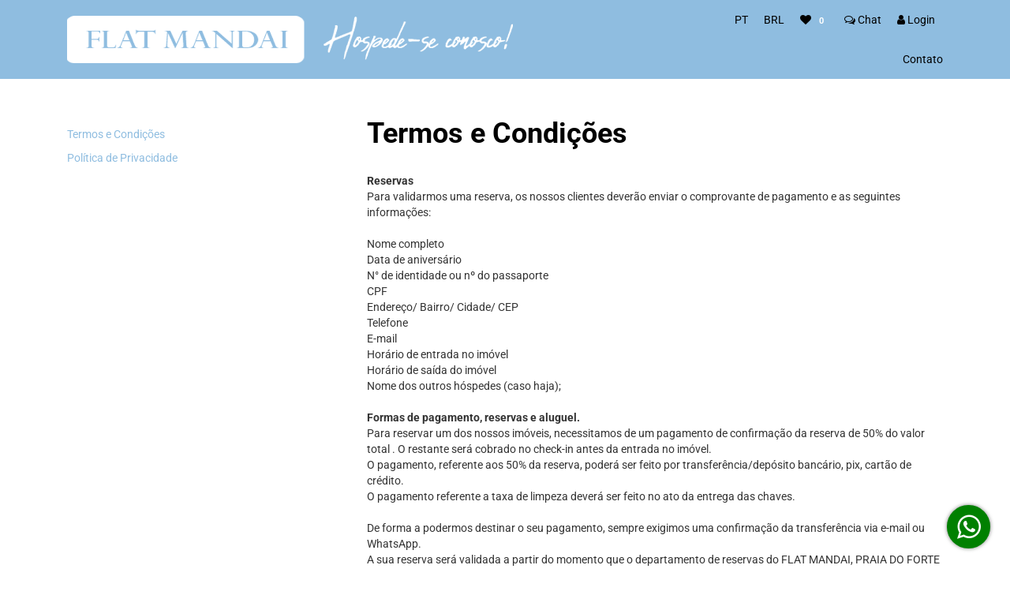

--- FILE ---
content_type: text/html; charset=utf-8
request_url: https://www.flatmandai.com.br/pt/page/60345729008db52453540660
body_size: 12939
content:
<!doctype html>
<html lang="pt">
<head>
 <meta charset="utf-8">
 <meta http-equiv="X-UA-Compatible" content="IE=edge,chrome=1">
 <meta name="viewport" content="width=device-width, initial-scale=1">
 <meta http-equiv="Content-Type" content="text/html; charset=UTF-8">
 <meta http-equiv="Accept-CH" content="DPR, Viewport-Width, Width">

 <title>termos-e-condicoes</title>
 
  <meta property="fb:app_id" content="FLAT MANDAI CABO FRIO">
 
 
  <meta name="robots" content="index, follow">
<meta name="audience" content="all">

 
 



<meta name="description" content=''>
<meta name="author" content="FLAT MANDAI CABO FRIO">
<meta name="publisher" content="FLAT MANDAI CABO FRIO">
<meta name="copyright" content="FLAT MANDAI CABO FRIO">
<meta name="DC.Creator" content="FLAT MANDAI CABO FRIO">
<meta name="DC.Publisher" content="FLAT MANDAI CABO FRIO">
<meta name="DC.Rights" content="FLAT MANDAI CABO FRIO">
<meta name="DC.Language" content="pt">
 <meta name="DC.Description" content=''>

<meta property="og:title" content='termos-e-condicoes'>
<meta property="og:description" content=''>
<meta property="og:type" content="place">
<meta property="og:url" content="https://www.flatmandai.com.br/pt/terms_and_conditions">


<meta property="og:site_name" content="FLAT MANDAI CABO FRIO">
<meta property="og:locale" content="pt_BR">
<meta property="og:locale:alternate" content="en_US">
<link rel="canonical" href="https://www.flatmandai.com.br/pt/page/65f4b777726a246489f0882e">
<link rel="alternate" href="https://www.flatmandai.com.br/pt/page/65f4b777726a246489f0882e" hreflang="pt">
<link rel="alternate" href="https://www.flatmandai.com.br/en/page/65f4b777726a246489f0882e" hreflang="en">
 
 <link rel="preload" as="style" href="/css/bootstrap.min.css?ver=xjx2yx">
 <link rel="preload" as="style" href="/css/styles.min.css?ver=xjx2yx">
 <link rel="preload" as="script" href="/common/js/require.js?ver=2daf9abcc6">
 <link rel="preload" as="script" href="/common/js/env.js?ver=2daf9abcc6">
 <link rel="preload" as="script" href="/js/app.js?ver=2daf9abcc6">
 <script>
  Object.assign(window, {
 __routePath: ":lang/page/:id",
 _user: {
 _id:'691796cac325016e884d3775',
 language:"pt_BR",
 _t_lang:"pt",
 currency:"BRL"
 },
 _fbAppId: "FLAT MANDAI CABO FRIO",
 _gpAppId: "",
 _gmapsKey: "https://maps.app.goo.gl/HfgS7rVASKxoAL8e9",
 _prefix: '/',
 _wtmprefix: 'd235',
 _wtmpostfix: '',
 _prefixWithLang: '/pt/',
 _securePrefixWithLang: '/customer/pt/',
 _baseUrl: 'https://www.flatmandai.com.br',
 __defURL: 'https://mcravo.stays.net',
 __datenow: 1763142810650,
 __defaultLang: "pt_BR",
 __defaultLangShort: "pt",
 __defaultCurr: "BRL",
 __appName: "mcravo",
 _relisets: '2daf9abcc6',
 _inject_relisets: 'xjx2yx',
 __crossselling: 1,
 __i18n_hash: {"ApiError":"2cd22aee7d48207fbffa49affcb3c9c2","hash":"c80da720f06fe9e2ec59a483aa2da013"},
 __pageView: function (trackUrl, changedPage) {
 
 if (window.gtag) {
 if (changedPage) {
 gtag('set',{page_location:trackUrl,language:"pt_BR"});
 }
 gtag('event','page_view',{page_location:trackUrl,language:"pt_BR"});
 }
 },
 __gaw: function (action, event) {
 try {
 
 if (window.gtag) {
 window.gtag('event', action, event);
 }
 } catch (e) {
 window.appError(e);
 }
 },
 __pixel: function (action, event) {
 try {
 } catch (e) {
 window.appError(e);
 }
 },
 hardError: function(){
 if (window.onceHardError)
 return;
 window.onceHardError = 1;
 var dialog = document.createElement("dialog");
 var ertext = 'Por favor, recarregue a página.';
 if (document.body && dialog.showModal) {
 dialog.id = "errordialog";
 dialog.innerHTML = ertext;
 document.body.appendChild(dialog);
 dialog.showModal();
 } else {
 alert(ertext);
 }
 }
  });
 </script>
 <script src="/common/js/require.js?ver=2daf9abcc6"></script>
 <script>
 requirejs(["https://errbit.stays.net/web/js/build/tinelic.js"],function(){
 "use strict";
 var _t_page = new Date();
 if (window.Tinelic){
 Tinelic.config({
 url: '//errbit.stays.net',
 project: '6318aa283c0e2b4689040e09-mt-latest',
 _dtp: _t_page,
 route: window.__routePath,
 ajaxCallback:function(s, XHR){
 if (s.r.startsWith("/hgs/")){
 s.r = "/hgs/:template";
 }
 else if (s.r.startsWith("/locale/") || s.r.startsWith("/common/locale/")){
 s.r = "/locale/:lang";
 }
 else if (s.r.includes("/socket.io/")){
 s.r = "/socket.io/:chat";
 }
 else if (s.r.includes("/similars/")){
 s.r = "/similars/:apart";
 }
 else if (s.r === location.pathname || s.r === location.href.replace(location.search, "")) {
 s.r = "/" + window.__routePath;
 }
 }
 })
 }
 if (window.Raven){
 var whitelistUrls=[];
 whitelistUrls.push(new RegExp("https?://mcravo.stays.com.br"));
 whitelistUrls.push(new RegExp("https?://mcravo.stays.net"));
 Raven.config('//nah@errbit.stays.net/collect/sentry/6318aa283c0e2b4689040e09-mt-latest', {
 whitelistUrls: whitelistUrls,
 dataCallback: function(data) {
 data._dtp = _t_page;
 data._dt = new Date();
 return data;
 }
 }).install();
 }
 },function(){});
 </script>
 <script src="/common/js/env.js?ver=2daf9abcc6"></script>
 <script src="/js/app.js?ver=2daf9abcc6"></script>
 <script>
  if (!window.requirejs || !window.appError) {
 window.require = window.requirejs = window.appError = function(){};
 window.hardError();
  }
 </script>
  <script>
 window.dataLayer=window.dataLayer||[];
 window.dataLayer.push({'event':'pageview'});
  </script>
  
 <!-- Google tag (gtag.js) -->
 <script async src="https://www.googletagmanager.com/gtag/js?id=G-GOOGLETAGG"></script>
 <script>
 function gtag(){dataLayer.push(arguments);}
 gtag('js',new Date());
 gtag('config','G-GOOGLETAGG');
 gtag('set',{currency:"BRL"});
 </script>
 <link href="/css/bootstrap.min.css?ver=xjx2yx" rel="stylesheet">
 <link href="/css/styles.min.css?ver=xjx2yx" rel="stylesheet">
 <!-- Snippet head section -->
 <!-- Start Asksuite Pixel -->
<script src="https://pixel.asksuite.com/asktag.js"></script>
<!-- End Asksuite Pixel --></head>
<body class="v0 __page_page ">
 <div id="fb-root"></div>
 <header id="header">
<style>
 body.__page_apartment #panelBook .panel.panel-default {
z-index: 999;
 }
#header {
background-color:#8fbde0;
position:relative;
z-index:11;
 }
#header .navbar-brand {
float: left;
height: initial;
width: initial;
padding: 0;
font-size: 18px;
line-height: 20px;
font-weight: bold;
 }
#C67de6e .navbar-nav > li > a,
 #C67de6e .menu-top-item  a{
color:black;
 }
#C67de6e .menu-top-item  .dropdown-menu a{
color:initial;
 }
#C67de6e .nav > li > a:focus, #C67de6e .nav > li > a:hover {
text-decoration: none;
color: black;
background-color: transparent;
outline: 0;
 }
 #C67de6e .navbar-nav > li.active > a,
 #C67de6e .menu-top > .active > a{
color: #bbb;
background-color: transparent;
font-weight:bold;
 }
 #C67de6e .dropdown-menu > .active > a,
 #C67de6e .dropdown-menu > .active > a:focus,
 #C67de6e .dropdown-menu > .active > a:hover {
color: inherit;
text-decoration: none;
background-color: #bbb;
outline: 0;
 }
 #C67de6e .menu-top{}
 #C67de6e .menu-top .menu-top-item{}
 #C67de6e .menu-top .menu-top-item a {
padding: 5px 10px;
display: block;
 }
 #C67de6e .navbar-toggle {
border: none;
width: 50px;
height: 50px;
line-height: initial;
margin-top: initial;
margin: initial;
padding: 10px;
 }
 #C67de6e .navbar-brand.hidden-xs {
margin-top: inherit;
 }
@media only screen and (max-width: 767px) {
#header #mobile-menu{
z-index: 99;
position: fixed !important;
top: 0;
right: -70vw;
bottom: 0;
width: 70vw;
height: 100vh!important;
overflow: auto;
padding:0 25px 75px;
background-color:#3080b4!important;
transition: right .25s ease-in-out;
-moz-transition: right .25s ease-in-out;
-webkit-transition: right .25s ease-in-out;
font-size: 16px;
}
#header #mobile-menu.open{
right: 0vw!important;
box-shadow: 0 0 30px #3080b4;
transition: right .25s ease-in-out;
-moz-transition: right .25s ease-in-out;
-webkit-transition: right .25s ease-in-out;
}
.navbar-nav .dropdown > .dropdown-menu {
overflow: visible;
max-height: 0;
display: block;
transition: all .2s ease-in-out;
position: relative;
max-height: initial !important;
box-shadow: none;
height: 100%;
float: initial;
background: transparent;
padding: 5px 0 25px!important;
}
.dropdown>a {
font-size:12px;
font-weight:bold;
}
.dropdown-menu>li>a {
padding: 5px 15px;
font-size: 16px;
}
.mobile-menu-lng li,
.mobile-menu-cur li{
display:inline-block;
border:1px solid black;
min-width:40px; height:40px;
border-radius:25px;
line-height:40px;
text-align:center;
padding: 0 15px;
font-size:12px;
}
.mobile-menu-lng li.selected,
.mobile-menu-cur li.selected{
background:black;
}
.mobile-menu-lng li a span,
.mobile-menu-cur li a span{
text-transform:uppercase;
}
.mobile-menu-lng li.selected a span,
.mobile-menu-cur li.selected a span{
color:white;
}
#C67de6e .row.row-xs {
height: 80px;
}
#C67de6e .mobile-menu-toggle .fa,
#C67de6e #mobile-menu a,
#C67de6e #mobile-menu .navbar-nav > li > a,
#C67de6e #mobile-menu .menu-top-item  a,
#C67de6e #mobile-menu .mobile-menu-toggle .fa,
#C67de6e #mobile-menu .mobile-menu-toggle-close .fa{
color: black;
}
#C67de6e .menu-top-item  .dropdown-menu a{
color:initial;
}
#C67de6e .navbar-nav > li.active > a,
#C67de6e .menu-top > .active > a{
color: #bbb!important;
}
}
</style>
<div id="C67de6e" class='  container  '>
<div class="row row-xs justify-content-between align-items-center">
<div class="col-3 col-brand">
<a class="navbar-brand hidden-xs hidden-sm" href="/pt/">
<img loading="lazy"
height="60"
src="/media/6622e324ccc643197375ab3b/md"
title="FLAT MANDAI CABO FRIO"
alt="FLAT MANDAI CABO FRIO"
>
</a>
<a class="navbar-brand visible-xs-block visible-sm-block hidden-md hidden-lg" href="/pt/">
<img loading="lazy"
height="25"
src="/media/6622e324ccc643197375ab3b/md"
title="FLAT MANDAI CABO FRIO"
alt="FLAT MANDAI CABO FRIO"
>
</a>
</div>
<div class="col navbar-wrapper">
<div class="row menu-top pr-4 my-3 justify-content-end" style="z-index:11;">
<div class="menu-top-item menu-lng hidden-xs">
<div class="dropdown text-uppercase">
<a href="#" class="dropdown-toggle" data-toggle="dropdown" aria-haspopup="true">
<span class="lang-text">pt</span>
</a>
<ul role="menu" class="dropdown-menu dropdown-menu-right">
<li>
<a class="langs" data-ln="en" data-locale="en_US" href="/en/page/60345729008db52453540660">
<span class="lang-text">en</span>
</a>
</li>
</ul>
</div>
</div>
<div class="menu-top-item menu-cur hidden-xs">
<div class="dropdown">
<a href="#" class="dropdown-toggle" data-toggle="dropdown" aria-haspopup="true">
<span class="currency-text">
 BRL
</span>
</a>
<ul role="menu" class="dropdown-menu dropdown-menu-right">
<li>
<a class="curlink" data-cur="USD" href="#" rel="nofollow">
<span class="currency-text"> USD</span>
</a>
</li>
</ul>
</div>
</div>
<div class="menu-top-item menu-wish ">
<a class="mylist-btn" href="/pt/wishlist" rel="nofollow">
<span class="fa fa-heart my-list-icon"></span>
<!--<span class="my-list-text"> Minha lista</span>-->
<span class="my-list-label label label-success"></span>
</a>
</div>
<div class="menu-top-item menu-chat">
<a href="#" class="toplvchat">
<i class="fa fa-comments-o chat-icon"></i>
<span class="chat-text"> Chat</span>
</a>
</div>
<div class="menu-top-item hidden-xs menu-user">
<div class="dropdown">
<a class="btn-login" rel="nofollow" href="#">
<i class="fa fa-user"></i>
<span class="hidden-xs">Login</span>
</a>
</div>
</div>
</div>
<nav class="main-nav-menu" role="navigation">
<div id="mobile-menu" class="closed">
<div class="row row-xs d-flex visible-xs justify-content-center align-content-center">
<a class="btn-login visible-xs" rel="nofollow" style="padding: 5px 15px;" href="#">
<i class="fa fa-user fa-2x"></i> Login
</a>
<div class="mobile-menu-toggle-close btn ml-auto visible-xs">
<i class="fa fa-close fa-2x"></i>
</div>
</div>
<ul class='nav navbar-nav  navbar-right '>
 <li >
<a href="/pt/contact" >Contato</a>
 </li>

</ul>
<hr class="my-3 visible-xs">
<ul class="mobile-menu-lng visible-xs pl-0">
<li class="selected mr-2 mb-2">
<a href="#">
<span class="lang-text">pt</span>
</a>
</li>
<li class=" mr-2 mb-2">
<a class="langs" data-ln="en" data-locale="en_US" href="/en/page/60345729008db52453540660">
<span class="lang-text">en</span>
</a>
</li>
</ul>
<hr class="my-3 visible-xs">
<ul class="mobile-menu-cur visible-xs pl-0 mb-5">
<li class="selected mr-2 mb-2">
<a href="#">
<span class="currency-text">
 BRL
</span>
</a>
</li>
<li class=" mr-2">
<a class="curlink" data-cur="USD" href="#" rel="nofollow">
<span class="currency-text"> USD</span>
</a>
</li>
</ul>
</div>
</nav>
</div>
<div class="mobile-menu-toggle visible-xs pull-left p-3 pr-4">
<i class="fa fa-bars fa-2x"></i>
</div>
</div>
</div>
<script>
 requirejs(['jquery','bootstrap'], function ($) {
$('.mobile-menu-toggle').on('click', function(e) {
$('#mobile-menu').addClass('open');
e.stopPropagation();
});
$('.mobile-menu-toggle-close, #mobile-menu a').on('click', function() {
$('#mobile-menu').removeClass('open');
});
 });
//menu fixed
 requirejs(['jquery','bootstrap'], function ($) {
$(document).scroll(function () {
var $nav = $("#header");
$nav.toggleClass('scrolled', $(this).scrollTop() > $nav.height());
});
 });
</script>
<script>
requirejs(["views/topmenu", "front1/wishlist"], function() {}, window.appError);
</script>
</header>
 <noscript>
<div class="alert alert-danger text-center">
<span class="h4">Descupe, essa página só funciona com JavaScript ativado</span>
</div>
</noscript>
<main id="mainblock">
<h2 style="display:none!important">FLAT MANDAI CABO FRIO</h2> 
<div id="maincontent" class="context">
<div>
<div class="container mt-5 mb-5">
<div class="row">
<div class="col-sm-4 pt-5 hidden-xs">
<ul class="nav nav-stacked" style="position: sticky !important;top: 25px;">
 <p>
<a href="/pt/terms_and_conditions" >Termos e Condições</a>
</p>
 <p>
<a href="/pt/page/60345845008db5a7fb540671" >Política de Privacidade</a>
</p>

</ul>
</div>
<div class="col-sm-8" style="min-height: 70vh;">
<h1>Termos e Condições</h1>
<p><div><br></div><div><b>Reservas</b></div><div>Para validarmos uma reserva, os nossos clientes deverão enviar o comprovante de pagamento e as seguintes informações:</div><div><br></div><div>Nome completo</div><div>Data de aniversário</div><div>N° de identidade ou nº do passaporte</div><div>CPF</div><div>Endereço/ Bairro/ Cidade/ CEP</div><div>Telefone</div><div>E-mail</div><div>Horário de entrada no imóvel </div><div>Horário de saída do imóvel</div><div>Nome dos outros hóspedes (caso haja);</div><div><br></div><div><b>Formas de pagamento, reservas e aluguel.</b></div><div>Para reservar um dos nossos imóveis, necessitamos de um pagamento de confirmação da reserva de 50% do valor total . O restante será cobrado no check-in antes da entrada no imóvel.</div><div>O pagamento, referente aos 50% da reserva, poderá ser feito por transferência/depósito bancário, pix, cartão de crédito.</div><div>O pagamento referente a taxa de limpeza deverá ser feito no ato da entrega das chaves.</div><div><br></div><div>De forma a podermos destinar o seu pagamento, sempre exigimos uma confirmação da transferência via e-mail ou WhatsApp.</div><div>A sua reserva será validada a partir do momento que o departamento de reservas do FLAT MANDAI, PRAIA DO FORTE ALTO LUXO enviar um e-mail de confirmação.</div><div><br></div><div>Se, por algum motivo fora do controle da nossa administração, a propriedade locada deixar de estar disponível, oferecemos aos nossos clientes a escolha de uma propriedade semelhante ou o reembolso total de todos os valores pagos.</div><div><br></div><div><b>Check-in</b></div><div>Horário de Check-in: 16h até 00h</div><div><br></div><div>Caso deseje, favor nos informar o horário da sua chegada e a nos dar o seu número de contato. No processo de check- in FLAT MANDAI o cliente poderá ligar para o nossa recepção disponível 24 horas, (+ 55) 22- 99253-6182, para PRAIA DO FORTE ALTO LUXO +55 22 98802-3651, este até as 22:00.</div><div>Se o cliente chegar antes do nosso horário oficial de check-in às 16h, e se o apartamento estiver disponível e o cliente quiser ter a garantia da possibilidade de um check-in mais cedo, uma mudança entre as 8h da manhã e às 14h poderá ser combinada por uma taxa de 50% do aluguel diário. Esta quantia deverá ser paga de maneira adiantada.</div><div><br></div><div>Para check-ins entre as 00h e às 6h da manhã, deverá ser pago o aluguel equivalente ao dia anterior.</div><div><br></div><div><b>Check-out</b></div><div>Horário de Check-out:12h.</div><div><br></div><div>Um funcionário irá encontrar o cliente no seu apartamento (a hora será agendada previamente no contrato de locação), de forma a examinar o imóvel, receber as chaves.</div><div><span style="background-color: unset;"><br></span></div><div><span style="background-color: unset;">Caso o cliente não realize o check-out no horário combinado, após uma carência de 30 minutos, será cobrada uma multa no valor equivalente a uma diária completa.</span><br></div><div><br></div><div><b>Cancelamento e alterações da reserva</b></div><div>Em caso de cancelamento ou falta de comparência, o valor do depósito da reserva não será reembolsado. Não haverá reembolso do aluguel ou do depósito caso o hóspede decida sair do apartamento antes do prazo. Alterações das datas da reserva apenas serão permitidas mediante confirmação.</div><div><br></div><div>O FLATA MANDAI E PRAIA DO FORTE ALTO LUXO, tem o direito de terminar de imediato o contrato de aluguel, sem qualquer devolução de valores pagos pelo cliente, caso um dos seguintes casos ocorra: o número total de ocupantes excede o máximo definido em nosso website, distúrbio da paz da vizinhança e/ou violação das regras do condomínio, organização de festas, consumo de drogas ilícitas, animais domésticos sem a nossa permissão, falta de pagamento integral do aluguel ou depósito de segurança.</div><div><br></div><div>Caso a propriedade reservada possua conexão de internet ou TV a cabo, o Flat Mandai e Praia do Forte Alto Luxo, não assume responsabilidade por quaisquer problemas de conectividade ou inconvenientes resultantes destes. Estes serviços são prestados por empresas de telecomunicação e estão para além do nosso controle. Em caso de problemas e distúrbios com a conectividade da Internet ou sinal da TV, não haverá reembolso do pagamento do aluguel.</div><div><br></div><div><b>Responsabilidades e obrigações dos nossos hóspedes</b></div><div>O hóspede assume total responsabilidade pela propriedade que alugou bem como por qualquer item pertencente ao condomínio. O mesmo é aplicável para outros moradores e visitantes. O cliente e todos os ocupantes do apartamento e visitantes têm de cumprir com as regulações do condomínio e regras deste. Multas impostas pela administração do condomínio pelo descumprimento das regras serão imediatamente pagas pelo cliente. Adicionalmente também poderão levar a um término prematuro do contrato de aluguel sem qualquer reembolso.</div><div><br></div><div><b>Visitantes</b></div><div>Existem condomínios que não permitem a entrada de visitantes. Por favor, contate-nos antes de efetuar qualquer reserva onde são esperados visitantes, para que possamos disponibilizar um imóvel mais adequado.</div><div><br></div><div><b>Foro</b></div><div>As partes contratantes elegem o Foro da Comarca de Cabo Frio, estado do Rio de Janeiro.</div></p>
</div>
</div>
</div></div>
</div>
</main>
 <footer id="mainfooter">
<style>
 #Cba8c34.footer-all{
background-color:#8fbde0;
 }
 #Cba8c34.footer-all h3{
color: #000000;
font-size: 18px;
margin-bottom: 25px;
font-weight:bold;
 }
 #Cba8c34.footer-all a,
 #Cba8c34.footer-all span,
 #Cba8c34.footer-all p,
 #Cba8c34.footer-all i{
color: #6a6a6a;
 }
 #Cba8c34.footer-all li.pr-0 svg{
fill: #6a6a6a;
 }
 #Cba8c34.footer-all .social a i{
color:white;
font-size:23px;
 }
 #Cba8c34.footer-all .social a{
width: 40px;
height: 40px;
display: inline-block;
background: #000000;
border-radius: 50%;
text-align: center;
line-height: 40px;
color: white;
 }
 #Cba8c34 ul.menu{
padding:0;
margin:0;
 }
 #Cba8c34 ul.menu li{
list-style:none;
padding:5px 0;
 }
 #Cba8c34 a:hover{
font-weight:bold;
 }
#Cba8c34 .com-btns{
position:fixed;
bottom:15px; right:25px;
z-index: 10;
 }
#Cba8c34 .btn-wapp{
position:relative;
width:55px;
height:55px;
background:green;
border-radius: 30px;
box-shadow: 0 0 5px rgba(0,0,0,0.5);
margin-bottom:10px;
 }
 #Cba8c34 .btn-wapp a{
position:absolute;
left:0;top:0;right:0;bottom:0;
text-align:center;
 }
 #Cba8c34 .btn-wapp a .fa{
color:white;
font-size:35px;
line-height: 55px;
 }
#Cba8c34 .btn-chat{
position:relative;
width:55px;
height:55px;
background:blue;
z-index: 10;
border-radius: 30px;
box-shadow: 0 0 5px rgba(0,0,0,0.5);
margin-bottom:10px;
 }
 #Cba8c34 .btn-chat a{
position:absolute;
left:0;top:0;right:0;bottom:0;
text-align:center;
 }
 #Cba8c34 .btn-chat a .fa{
color:white;
font-size:35px;
line-height: 55px;
 }
#Cba8c34 #stays {
height: 18px;
margin-right: 10px;
 }
 .copyright {
background-color: rgba(0,0,0,0.2);
height: auto;
padding: 10px;
 }
 #Cba8c34 .copyright span{
color: #000000;
 }
 .st0 {
fill:  #000000;
 }
 .st1 {
fill:  #000000;
 }
 #Cba8c34 .cookiealert.rodape #centralizado {
display: none !important
 }
 #Cba8c34 .cookiealert.centralizado #rodape {
display: none !important
 }
#Cba8c34 .cookiealert {
position: fixed;
bottom: 0;
left: 0;
width: 100%;
margin: 0 !important;
z-index: 999;
opacity: 0;
visibility: hidden;
border-radius: 0;
transform: translateY(100%);
transition: all 500ms ease-out;
background: rgba(255,255,255,0.8);
padding: 20px 40px;
 }
#Cba8c34 .cookiealert.centralizado {
position: fixed;
width: 60%;
z-index: 999;
opacity: 0;
visibility: hidden;
border-radius: 0;
transition: all 500ms ease-out;
background: transparent;
padding: 20px 40px;
top: 50%;
left: 50%;
transform: translate(-50%, -50%) !important;
 }
#Cba8c34 .cookiealert.centralizado .modal-content {
background: white;
 }
#Cba8c34 .cookiealert.centralizado .btn {
width:60%;
margin: auto;
display: block;
 }
#Cba8c34 .cookiealert.centralizado .modal-header {
padding-bottom: 0px;
border-bottom: none;
 }
#Cba8c34 .cookiealert.centralizado .modal-footer {
padding-top: 0px;
border-top: none;
 }
#Cba8c34 .cookiealert.show {
opacity: 1;
visibility: visible;
transform: translateY(0%);
transition-delay: 1000ms;
 }
#Cba8c34 .cookiealert h6 {
font-weight: 700;
font-size: 16px;
color: #000;
text-align: left;
 }
#Cba8c34 .cookiealert.centralizado h6, #Cba8c34 .cookiealert.centralizado p {
text-align:center !important
 }
#Cba8c34 .cookiealert p {
font-size: 12px;
color: #000;
text-align: left;
 }
#Cba8c34 .cookiealert a {
text-decoration: underline !important;
color: #000;
 }
#Cba8c34 .cookiealert .acceptcookies {
margin-left: 10px;
vertical-align: baseline;
background: ;
color: ;
border: none;
padding: 10px;
border-radius: 4px;
text-transform: uppercase;
font-size: 11px;
 }
/* Powered by Stays */
 #Cba8c34 .powered-link {
/*display: flex;
justify-content: flex-end;
align-items: center;*/
 }
#Cba8c34 .copyright #copy {
display: flex;
width: 100%;
float: right;
justify-content: end;
align-items: center;
 }
#Cba8c34 a.powered-link:hover,
 #Cba8c34 a.powered-link p:hover {
font-weight: normal;
 }
 @media only screen and (max-width: 745px) {
#Cba8c34 .copyright #copy {
justify-content: center;
align-items: center;
margin-top: 10px;
}
#Cba8c34 #stays {
height: 22px;
margin-right: 10px;
}
 }
</style>
<div id="Cba8c34" class="footer-all">
<div class="  container   py-5">
<div class="row">
<div class="col-md-3 text-xs-center">
<h3>Menu</h3>
<ul class="menu">
 <p>
<a href="/pt/terms_and_conditions" >Termos e Condições</a>
</p>
 <p>
<a href="/pt/page/60345845008db5a7fb540671" >Política de Privacidade</a>
</p>

</ul>
</div>
<div class="col-md-3 text-xs-center">
<h3></h3>
<ul class="menu">

</ul>
</div>
<div class="col-md-3 pr-sm-5 text-xs-center">
<h3>REDES SOCIAIS</h3>
<ul class="list-inline social mb-5">
<li class="pl-0 pb-3">
<a alt="instagram" href="https://www.instagram.com/flatmandai?igsh&#x3D;bnE4a25yZHVtbDlr" target="_blank">
<i class="fa fa-instagram fa-lg" aria-hidden="true"></i>
</a>
</li>
<li class="pl-0 pb-3">
<a alt="whatsapp" href="http://wa.me/5522996052854" target="_blank">
<i class="fa fa-whatsapp fa-lg" aria-hidden="true"></i>
</a>
</li>
</ul>
<h3>Após realizar a reserva, você receberá um link para efetuar o pagamento do sinal de 50%. O restante do valor será pago no dia do check-in.</h3>
<ul class="list-inline cc-icons">
<li class="pr-0" title="Pix">
<svg version="1.1" id="Camada_1" xmlns="http://www.w3.org/2000/svg" xmlns:xlink="http://www.w3.org/1999/xlink" viewBox="0 0 42 14" style="height:17px;fill:#6a6a6a" xml:space="preserve"><g><g><path d="M3.1,4c0.7-0.1,1.2,0.2,1.7,0.7C5.4,5.3,6,5.8,6.5,6.4c0.4,0.4,1,0.4,1.4,0c0.7-0.6,1.3-1.3,1.9-2C10.2,4.1,10.6,4,11,4c0.6-0.1,1,0.1,1.3,0.6c0.3,0.4,0.6,0.7,1,1c0.8,0.8,0.9,2.1,0,2.9c-0.5,0.5-1,1-1.5,1.5C11.9,10,11.8,10,11.7,10c-0.3,0-0.5,0-0.8,0c-0.4,0-0.7-0.2-1-0.4C9.3,8.9,8.7,8.3,8,7.7C7.5,7.2,7,7.2,6.5,7.7C5.8,8.3,5.2,8.9,4.6,9.5C4.3,9.9,3.9,10,3.4,10c-0.3,0-0.6,0.1-0.9,0C2.3,9.9,2.1,9.6,1.9,9.4C1.6,9.1,1.3,8.8,1,8.5c-0.8-0.8-0.8-2.1,0-2.9c0.5-0.5,1-1,1.5-1.5C2.5,4,2.6,4,2.6,4C2.8,4,3,4,3.1,4z"/><path d="M3.1,3.4c0.1-0.1,0.1-0.2,0.2-0.2c0.8-0.8,1.5-1.5,2.3-2.3C6.5,0,7.7,0,8.6,0.8c0.9,0.8,1.7,1.7,2.6,2.6c-0.2,0-0.4,0-0.6,0c-0.4,0.1-0.7,0.3-1,0.5c-0.7,0.7-1.3,1.3-2,2c-0.3,0.3-0.4,0.3-0.7,0C6.3,5.3,5.7,4.7,5.1,4.1C4.6,3.6,4,3.4,3.3,3.4C3.3,3.4,3.2,3.4,3.1,3.4z"/><path d="M3.1,10.6c0.3,0,0.5,0,0.7,0c0.4-0.1,0.8-0.3,1.1-0.6c0.6-0.6,1.3-1.3,1.9-1.9c0.3-0.3,0.5-0.3,0.7,0c0.6,0.6,1.2,1.2,1.8,1.8c0.5,0.5,1,0.7,1.7,0.7c0,0,0.1,0,0.1,0c0,0.1-0.1,0.1-0.1,0.2c-0.8,0.8-1.6,1.6-2.4,2.4c-0.9,0.9-2.2,0.9-3.1,0C4.8,12.3,4,11.5,3.1,10.6z"/></g><g><path d="M16.9,9.3c0-1.3,0-2.6,0-3.9c0-1.8,1.4-3.2,3.2-3.2c0.8,0,1.6,0,2.4,0c1.8,0,3.2,1.3,3.2,3.1c0,0.7,0.1,1.4,0,2.1c-0.2,1.6-1.4,2.8-3.1,2.8c-1.2,0-2.3,0-3.5,0c-0.2,0-0.3,0-0.4-0.2c-0.1-0.1-0.1-0.3,0-0.4c0.1-0.1,0.2-0.1,0.4-0.1c1.1,0,2.2,0,3.3,0c1.2,0,2.2-0.8,2.4-1.9C25,7.3,25,7.1,25,6.9c0-0.6,0-1.2,0-1.9c-0.1-1.2-1.2-2.1-2.4-2.1c-0.8,0-1.6,0-2.4,0c-1.4,0-2.4,1.1-2.4,2.4c0,2.7,0,5.4,0,8.2c0,0.1,0,0.2,0,0.3c0,0.2-0.2,0.3-0.4,0.3c-0.2,0-0.3-0.1-0.4-0.3c0-0.1,0-0.2,0-0.2C16.9,12.1,16.9,10.7,16.9,9.3z"/><path d="M35.6,6.1c-0.3-0.1-0.5-0.3-0.7-0.5c-0.7-0.8-1.5-1.5-2.3-2.3c-0.4-0.4-0.8-0.6-1.4-0.6c-0.3,0-0.6,0-0.9,0c-0.3,0-0.4-0.1-0.4-0.4c0-0.2,0.2-0.4,0.4-0.4c0.5,0,1,0,1.4,0c0.5,0.1,0.9,0.3,1.3,0.7c0.4,0.3,0.7,0.7,1.1,1c0.6,0.5,1,1.3,1.8,1.6c0.8-0.3,1.2-1.1,1.8-1.6c0.4-0.3,0.7-0.7,1.1-1.1c0.5-0.4,1-0.6,1.7-0.6c0.3,0,0.5,0,0.8,0c0.3,0,0.4,0.1,0.4,0.4c0,0.2-0.2,0.3-0.4,0.4c-0.4,0-0.7,0-1.1,0c-0.4,0.1-0.7,0.2-0.9,0.5c-0.8,0.8-1.5,1.5-2.3,2.3c-0.2,0.2-0.4,0.4-0.7,0.5c0.4,0.1,0.6,0.4,0.9,0.7c0.7,0.7,1.4,1.4,2.1,2.1c0.4,0.4,0.9,0.6,1.4,0.6c0.2,0,0.5,0,0.7,0c0.2,0,0.4,0.1,0.4,0.3c0,0.2-0.1,0.4-0.3,0.4c-0.5,0-1.1,0.1-1.6-0.1C39.3,10,39,9.7,38.7,9.4c-0.8-0.8-1.6-1.6-2.4-2.4c-0.3-0.3-0.5-0.3-0.8,0c-0.8,0.8-1.5,1.5-2.3,2.3c-0.5,0.5-1.2,0.8-2,0.8c-0.3,0-0.6,0-0.9,0c-0.2,0-0.4-0.1-0.4-0.4c0-0.2,0.1-0.4,0.4-0.4c0.3,0,0.7,0,1,0c0.5,0,0.9-0.2,1.2-0.5c0.8-0.8,1.5-1.5,2.3-2.3C35,6.5,35.3,6.2,35.6,6.1z"/><path d="M28.6,6.7c0,1,0,2,0,3.1c0,0.3-0.1,0.5-0.4,0.5c-0.2,0-0.4-0.1-0.4-0.3c0-0.1,0-0.2,0-0.2c0-2,0-3.9,0-5.9c0-0.7-0.3-1-1-1c-0.3,0-0.6,0-0.9,0c-0.3,0-0.4-0.2-0.4-0.4c0-0.2,0.2-0.4,0.4-0.4c0.3,0,0.6,0,0.9,0c1,0,1.6,0.6,1.6,1.6C28.6,4.7,28.6,5.7,28.6,6.7z"/><path d="M29,0.8C29,0.8,29,0.9,29,0.8c-0.2,0.4-0.4,0.6-0.7,0.8c-0.1,0.1-0.2,0-0.3-0.1c-0.2-0.2-0.3-0.3-0.5-0.5c-0.1-0.2-0.1-0.3,0-0.5c0.2-0.2,0.3-0.3,0.5-0.5c0.1-0.1,0.3-0.1,0.4,0c0.2,0.2,0.4,0.4,0.6,0.6C29,0.7,29,0.7,29,0.8z"/></g></g></svg>
</li>
<li class="pr-0"><i class="fa fa-money fa-lg" aria-hidden="true"></i></li>
<li class="pr-0"><i class="fa fa-bank fa-lg" aria-hidden="true"></i></li>
<li class="pr-0"><i class="fa fa-cc-visa fa-lg" aria-hidden="true"></i></li>
<li class="pr-0"><i class="fa fa-cc-mastercard fa-lg" aria-hidden="true"></i></li>
<li class="pr-0"><i class="fa fa-cc-amex fa-lg" aria-hidden="true"></i></li>
<li class="pr-0"><svg version="1.1" id="Camada_1" xmlns="http://www.w3.org/2000/svg" xmlns:xlink="http://www.w3.org/1999/xlink" x="0px" y="0px"
viewBox="0 0 2500 833" style="enable-background:new 0 0 2500 833; height: 15px;" xml:space="preserve">
<path class="st0" d="M1634.4,21.6c-14.2,0-27.8,5.6-37.8,15.7c-9.8,9.8-15.7,23.6-15.7,37.8v645.8c0,14.2,5.6,27.8,15.7,37.8
c20.8,20.9,54.6,20.9,75.5,0c0,0,0,0,0,0c9.8-9.8,15.7-23.6,15.7-37.8V75.1c0-14.2-5.6-27.8-15.7-37.8
C1662.2,27.2,1648.6,21.6,1634.4,21.6L1634.4,21.6z M820.4,249.3c0-29.5-23.9-53.5-53.4-53.5c-29.5,0-53.4,23.9-53.4,53.5v471.6
c0,29.5,23.9,53.5,53.4,53.5c29.5,0,53.4-23.9,53.4-53.5V249.3z"/>
<path class="st0" d="M835.5,75.2c-0.3,17.9-7.7,35-20.5,47.6c-26.6,26.1-69.3,26.1-95.9,0c-12.8-12.6-20.2-29.7-20.5-47.6
c0-18.2,7.2-35.6,20.1-48.5c26.7-26.7,69.9-26.8,96.7-0.1c0,0,0.1,0.1,0.1,0.1C828.3,39.6,835.5,57,835.5,75.2L835.5,75.2z"/>
<path class="st0" d="M1484.5,366.5c-51.3-116.2-172.8-198.4-311.3-184.1c-46.7,4.9-91.6,20.6-131.3,45.8
c-39.6,25.2-72.9,59.3-97.2,99.5c-24.3,40.2-39,85.6-42.9,132.4c-3.9,46.9,3.1,94,20.4,137.7c17.3,43.7,44.5,82.8,79.4,114.3
c34.9,31.4,76.6,54.4,121.9,67c91.7,25.6,190.1,6.8,265.9-50.9c6.3-4.8,11.4-11,15-18c3.6-7.1,5.6-14.8,5.8-22.8
c0.8-29.3-22.2-53.7-51.5-54.6c-12.1-0.4-23.9,3.4-33.6,10.7c-37,28.6-83,43-129.6,40.6c-37.9-1.9-74.5-14.7-105.3-36.9
c-31-22.1-55-52.6-69.3-87.8c-4-9.8,0-21.1,9.4-26.2c3-1.6,6.3-2.5,9.7-2.4h370.9c36.5,0.2,69.6-21.8,83.6-55.6
c4.6-11,6.9-22.7,6.9-34.6c-0.7-25.5-6.4-50.6-16.5-74L1484.5,366.5z M1204.7,286.8c39.7,0,78.5,11.9,111.3,34.2
c32.9,22.3,58.3,54,73,90.9c1.2,3.1,1.7,6.6,1.3,9.9c-0.7,6.8-4.8,12.8-10.9,16.1c-3,1.6-6.3,2.4-9.7,2.4h-330.2
c-3.4,0-6.7-0.8-9.7-2.4c-3-1.6-5.5-3.9-7.4-6.7c-1.9-2.8-3.1-6-3.4-9.4c-0.4-3.4,0.1-6.8,1.3-9.9c14.7-36.9,40.1-68.6,73-90.9
C1126.2,298.9,1165,287,1204.7,286.8L1204.7,286.8z M2072.1,684.2c-38.1,0-75.3-10.9-107.3-31.6c-32-20.7-57.5-50.1-73.5-84.7
c-32.2-70.8-20.2-154,30.9-212.7l-80.8-69c-26.2,30.4-46.1,65.6-58.5,103.8c-12.5,38.1-17.4,78.3-14.3,118.3c3,40,14,79,31.8,114.8
c18.1,35.8,43.1,67.6,73.6,93.7c30.4,26.1,65.7,45.9,103.8,58.3c38.1,12.4,78.3,17.1,118.2,14c39.9-3.2,78.9-14.3,114.5-32.6
c35.7-18.3,67.4-43.5,93.3-74l-80.8-69c-18.6,22.2-41.8,40-68.1,52.3c-26.2,12.2-54.8,18.6-83.7,18.5L2072.1,684.2z"/>
<path class="st0" d="M2072.1,180.5c-43.7-0.1-86.9,9.3-126.6,27.5c-39.8,18.2-75.1,44.8-103.6,77.9l80.6,69
c71.4-82.3,195.9-91.6,278.7-20.7c39.8,34.1,64.5,82.5,68.8,134.8c4.3,52.2-12.3,104-46,144.2l80.6,69
c37.5-44.4,61.5-98.6,69.3-156.1c7.8-57.6-1.1-116.2-25.5-168.9c-24.4-52.7-63.4-97.3-112.3-128.6
C2187,197.2,2130.2,180.6,2072.1,180.5z"/>
<path class="st0" d="M615.2,645.8c-19-16.4-46.8-17.4-66.9-2.4C488.4,689.2,407.6,697,340,663.6c-33.2-16.4-61.1-41.7-80.6-73.1
c-39.9-64.1-40-145.3-0.3-209.5c19.4-31.5,47.3-56.9,80.4-73.4c67.5-33.7,148.3-26.1,208.3,19.6c19.9,15.3,47.8,14.6,66.9-1.6
c6-5.1,10.8-11.5,14-18.7c3.2-7.2,4.8-15,4.7-22.9c-0.1-7.9-2.1-15.6-5.6-22.7c-3.5-7-8.6-13.2-14.8-18
c-45.1-34.5-99-55.7-155.5-61.2c-115.4-11.2-227.1,44.2-288,142.9c-61,98.7-60.7,223.4,0.6,321.8c61.3,98.4,173.2,153.4,288.5,141.9
c56.5-5.7,110.3-27.1,155.3-61.7c12.4-9.7,19.7-24.5,20.1-40.2C634,671,627.2,656,615.2,645.8L615.2,645.8z"/>
</svg></li>
</ul>
</div>
<div class="col-md-3 pl-sm-5 text-xs-center">
<h3>FLAT MANDAI CABO FRIO</h3>
<div class="row ml-0 justify-content-center algin-content-center justify-content-md-start mb-3">
<i class="fa fa-lg fa-whatsapp mr-3"></i>
<span>http://wa.me/5522996052854</span>
</div>
<div class="row ml-0 justify-content-center algin-content-center justify-content-md-start mb-3">
<i class="fa fa-lg fa-home mr-3"></i>
<p>Avenida Litoranea 400


</p>
</div>
</div>
</div>
<div class="com-btns">
<div class="btn-wapp">
<a class="" href="https://api.whatsapp.com/send?phone=5522996052854&text=" target="_blank">
<i class="fa fa-whatsapp"></i>
</a>
</div>
</div>
</div>
<div class="copyright">
<div class="  container  ">
<div class="row justify-content-between align-items-center">
<div class="col-sm-6 text-xs-center">
<span id="copyright-name">© www.flatmandai.com.br</span>
</div>
<div class="col-sm-6 text-right text-xs-center">
<div id="copy" class="text-center">
<svg id="stays" xmlns="http://www.w3.org/2000/svg" viewBox="0 0 275.37 216.36">
<g id="Camada_2-2" data-name="Camada 2">
<g>
<rect class="st0" x="0" y="78.68" width="275.37" height="58.72" rx="29.36" ry="29.36"/>
<rect class="st0" x="0" y="0" width="275.37" height="59.01" rx="29.5" ry="29.5"/>
<rect class="st0" x="196.69" y="157.35" width="78.68" height="59.01" rx="29.5" ry="29.5"/>
<rect class="st0" x="0" y="157.35" width="177.02" height="59.01" rx="29.5" ry="29.5"/>
</g>
</g>
</svg>
<p style="text-transform: lowercase; margin-bottom: 0; color: #000000; text-align: left; font-size: 12px; line-height: 14px;">powered by <a href="https://stays.net" target="_blank" class="powered-link">stays.net</a>
<br> software de aluguel de temporada</p>
</div>
</div>
</div>
</div>
</div>

</div>
<script>
 (function () {
"use strict";
var cookieAlert = document.querySelector(".cookiealert");
var acceptCookies = document.querySelector(".acceptcookies");
if (!cookieAlert) {
return;
}
cookieAlert.offsetHeight; // Force browser to trigger reflow (https://stackoverflow.com/a/39451131)
// Show the alert if we cant find the "acceptCookies" cookie
if (!getCookie("acceptCookies")) {
cookieAlert.classList.add("show");
}
// When clicking on the agree button, create a 1 year
// cookie to remember user's choice and close the banner
acceptCookies.addEventListener("click", function () {
setCookie("acceptCookies", true, 365);
cookieAlert.classList.remove("show");
// dispatch the accept event
window.dispatchEvent(new Event("cookieAlertAccept"))
});
// Cookie functions from w3schools
function setCookie(cname, cvalue, exdays) {
var d = new Date();
d.setTime(d.getTime() + (exdays * 24 * 60 * 60 * 1000));
var expires = "expires=" + d.toUTCString();
document.cookie = cname + "=" + cvalue + ";" + expires + ";path=/";
}
function getCookie(cname) {
var name = cname + "=";
var decodedCookie = decodeURIComponent(document.cookie);
var ca = decodedCookie.split(';');
for (var i = 0; i < ca.length; i++) {
var c = ca[i];
while (c.charAt(0) === ' ') {
c = c.substring(1);
}
if (c.indexOf(name) === 0) {
return c.substring(name.length, c.length);
}
}
return "";
}
 })();
</script>
 </footer>
 <script>
  requirejs(["views/livechat/livechat"], function (livechat) {
 livechat();
  }, appError);
 </script><script src="/js/custom.js?ver=xjx2yx" async></script>
 <script>
(function () {
const gmapfooter = document.getElementById("gmapfooter");
if (gmapfooter) {
requirejs(["checkVisible"], function (checkVisible) {
const interval = setInterval(function () {
if (checkVisible(gmapfooter)) {
clearInterval(interval);
requirejs(["gmaps"], function (regenAddress) {
regenAddress('gmapfooter', {"_f_lat":-22.8923711,"_f_lng":-42.0271315}, {vis: true});
}, window.appError);
}
}, 500);
}, appError);
}
})();
 </script>
</body>
</html>

--- FILE ---
content_type: text/javascript; charset=utf-8
request_url: https://www.flatmandai.com.br/common/js/bootstrap/bootstrap-validator.js?ver=2daf9abcc6
body_size: 2378
content:
/*!
 * Validator v0.12.1 for Bootstrap 3, by @1000hz
 * Copyright 2017 Cina Saffary
 * Licensed under http://opensource.org/licenses/MIT
 *
 * https://github.com/1000hz/bootstrap-validator
 */
define(["jquery","bootstrap"],function(t){"use strict";function e(e){return e.is('[type="checkbox"]')?e.prop("checked"):e.is('[type="radio"]')?!!t(e[0].form.elements).filter(`[name="${e.attr("name")}"]:checked`).length:e.is("select[multiple]")?(e.val()||[]).length:e.val()}class s{constructor(r,a){this.options=a,this.validators=t.extend({},s.VALIDATORS,a.custom),this.$element=t(r),this.$btn=t(r.elements).filter('[type="submit"]'),this.update(),this.$element.on("input.bs.validator change.bs.validator focusout.bs.validator",t.proxy(this.onInput,this)),this.$element.on("submit.bs.validator",t.proxy(this.onSubmit,this)),this.$element.on("reset.bs.validator",t.proxy(this.reset,this)),t(r.elements).filter("[data-match]").each(function(){const s=t(this),r=s.attr("data-match");t(r).on("input.bs.validator",function(t){e(s)&&s.trigger("input.bs.validator")})}),this.$inputs.filter(function(){return e(t(this))&&!t(this).closest(".has-error").length}).trigger("focusout"),this.$element.attr("novalidate",!0)}update(){const e=t(this.$element[0].elements);return this.$inputs=e.filter(s.INPUT_SELECTOR).add(e.filter('[data-validate="true"]')).not(e.filter('[data-validate="false"]').each(()=>{this.clearErrors(t(this))})),this.toggleSubmit(),this}onInput(e){const s=t(e.target);this.$inputs.is(s)&&(this.validateInput(s),this.toggleSubmit())}validateInput(e){const s=e.data("bs.validator.errors");e.is('[type="radio"]')&&(e=t(e[0].form.elements).filter(`input[name="${e.attr("name")}"]`));let r=t.Event("validate.bs.validator",{relatedTarget:e[0]});if(this.$element.trigger(r),r.isDefaultPrevented())return;const a=this.runValidators(e);e.data("bs.validator.errors",a),a.length?this.showErrors(e):this.clearErrors(e),s&&a.toString()===s.toString()||(r=a.length?t.Event("invalid.bs.validator",{relatedTarget:e[0],detail:a}):t.Event("valid.bs.validator",{relatedTarget:e[0],detail:s}),this.$element.trigger(r)),this.toggleSubmit(),this.$element.trigger(t.Event("validated.bs.validator",{relatedTarget:e[0]}))}runValidators(s){const r=[];function a(t,e){return function(t){return s.attr(`data-${t}-error`)}(t)||("string"==typeof e?e:null)||function(){const t=s[0].validity;return t.typeMismatch||t.badInput?s.attr("data-type-error"):t.patternMismatch?s.attr("data-pattern-error"):t.stepMismatch?s.attr("data-step-error"):t.rangeOverflow?s.attr("data-max-error"):t.rangeUnderflow?s.attr("data-min-error"):t.valueMissing?s.attr("data-required-error"):null}()||s.attr("data-error")||e}return t.each(this.validators,t.proxy(function(t,i){let o=null;!e(s)&&!s.attr("required")||void 0===s.attr(`data-${t}`)&&"native"!=t||!(o=i.call(this,s))||(o=a(t,o),!~r.indexOf(o)&&r.push(o))},this)),r}validate(){for(const e of this.$inputs)this.validateInput(t(e));return this.toggleSubmit(),this.focusError(),this}focusError(){if(!this.options.focus)return;const t=this.$element.find(".has-error :input:visible:first");0!==t.length&&(t[0].scrollIntoView(),t.focus())}showErrors(e){const s=this.options.html?"html":"text";let r=e.data("bs.validator.errors");const a=e.closest(".form-group"),i=a.find(".help-block.with-errors"),o=a.find(".form-control-feedback");r.length&&(r=t("<ul/>").addClass("list-unstyled").append(t.map(r,function(e){return t("<li/>")[s](e)})),void 0===i.data("bs.validator.originalContent")&&i.data("bs.validator.originalContent",i.html()),i.empty().append(r),a.addClass("has-error has-danger"),a.hasClass("has-feedback")&&o.removeClass(this.options.feedback.success)&&o.addClass(this.options.feedback.error)&&a.removeClass("has-success"))}clearErrors(t){const s=t.closest(".form-group"),r=s.find(".help-block.with-errors"),a=s.find(".form-control-feedback");r.html(r.data("bs.validator.originalContent")),s.removeClass("has-error has-danger has-success"),s.hasClass("has-feedback")&&a.removeClass(this.options.feedback.error)&&a.removeClass(this.options.feedback.success)&&e(t)&&a.addClass(this.options.feedback.success)&&s.addClass("has-success")}hasErrors(){return!!this.$inputs.filter(function(){return!!(t(this).data("bs.validator.errors")||[]).length}).length}isIncomplete(){return!!this.$inputs.filter("[required]").filter(function(){const s=e(t(this));return!("string"==typeof s?t.trim(s):s)}).length}onSubmit(t){this.validate(),(this.isIncomplete()||this.hasErrors())&&t.preventDefault()}toggleSubmit(){this.options.disable&&this.$btn.toggleClass("disabled",this.isIncomplete()||this.hasErrors())}reset(){return this.$element.find(".form-control-feedback").removeClass(this.options.feedback.error).removeClass(this.options.feedback.success),this.$inputs.removeData(["bs.validator.errors"]).each(function(){const e=t(this),s=e.data("bs.validator.timeout");window.clearTimeout(s)&&e.removeData("bs.validator.timeout")}),this.$element.find(".help-block.with-errors").each(function(){const e=t(this),s=e.data("bs.validator.originalContent");e.removeData("bs.validator.originalContent").html(s)}),this.$btn.removeClass("disabled"),this.$element.find(".has-error, .has-danger, .has-success").removeClass("has-error has-danger has-success"),this}destroy(){return this.reset(),this.$element.removeAttr("novalidate").removeData("bs.validator").off(".bs.validator"),this.$inputs.off(".bs.validator"),this.options=null,this.validators=null,this.$element=null,this.$btn=null,this.$inputs=null,this}}function r(e){return this.each(function(){const r=t(this),a=t.extend({},s.DEFAULTS,r.data(),"object"==typeof e&&e);let i=r.data("bs.validator");(i||"destroy"!=e)&&(i||r.data("bs.validator",i=new s(this,a)),"string"==typeof e&&i[e]())})}s.VERSION="0.12.1",s.INPUT_SELECTOR=':not([type="hidden"], [type="submit"], [type="reset"], button)',s.DEFAULTS={delay:500,html:!1,disable:!0,focus:!0,custom:{},errors:{match:"Does not match",minlength:"Not long enough"},feedback:{success:"glyphicon-ok",error:"glyphicon-remove"}},s.VALIDATORS={native(t){const e=t[0];if(e.checkValidity)return!e.checkValidity()&&!e.validity.valid&&(e.validationMessage||"error!")},match(e){const r=e.attr("data-match");return e.val()!==t(r).val()&&s.DEFAULTS.errors.match},minlength(t){const e=t.attr("data-minlength");return t.val().length<e&&s.DEFAULTS.errors.minlength}};const a=t.fn.validator;t.fn.validator=r,t.fn.validator.Constructor=s,t.fn.validator.noConflict=function(){return t.fn.validator=a,this},t(window).on("load",function(){t('form[data-toggle="validator"]').each(function(){const e=t(this);r.call(e,e.data())})})});

--- FILE ---
content_type: text/javascript; charset=utf-8
request_url: https://www.flatmandai.com.br/common/js/require.js?ver=2daf9abcc6
body_size: 6864
content:
/** vim: et:ts=4:sw=4:sts=4
 * @license RequireJS 2.3.6 Copyright jQuery Foundation and other contributors.
 * Released under MIT license, https://github.com/requirejs/requirejs/blob/master/LICENSE
 */
var requirejs,require,define;!function(e,t){"use strict";var i,r,n,o,s,a,u,d,p,f,c=/\/\*[\s\S]*?\*\/|([^:"'=]|^)\/\/.*$/gm,l=/[^.]\s*require\s*\(\s*["']([^'"\s]+)["']\s*\)/g,h=/\.js$/,m=/^\.\//,g=Object.prototype,v=g.toString,x=g.hasOwnProperty,b=!("undefined"==typeof window||"undefined"==typeof navigator||!window.document),q=!b&&"undefined"!=typeof importScripts,M=b&&"PLAYSTATION 3"===navigator.platform?/^complete$/:/^(complete|loaded)$/,y="undefined"!=typeof opera&&"[object Opera]"===opera.toString(),E={},k={},T=[],j=!1,S=["__proto__","constructor"];function w(e,t){return t||""}function A(e){return"[object Function]"===v.call(e)}function C(e){return"[object Array]"===v.call(e)}function N(e,t){var i;if(e)for(i=0;i<e.length&&(!e[i]||!t(e[i],i,e));i+=1);}function U(e,t){var i;if(e)for(i=e.length-1;i>-1&&(!e[i]||!t(e[i],i,e));i-=1);}function D(e,t){return x.call(e,t)}function L(e,t){return D(e,t)&&e[t]}function O(e,t){var i;for(i in e)if(D(e,i)&&-1==S.indexOf(i)&&t(e[i],i))break}function R(e,t,i,r){return t&&O(t,function(t,n){!i&&D(e,n)||(!r||"object"!=typeof t||!t||C(t)||A(t)||t instanceof RegExp?e[n]=t:(e[n]||(e[n]={}),R(e[n],t,i,r)))}),e}function _(e,t){return function(){return t.apply(e,arguments)}}function z(){return document.getElementsByTagName("script")}function B(e){throw e}function Q(t){if(!t)return t;var i=e;return N(t.split("."),function(e){i=i[e]}),i}function F(e,t,i,r){var n=new Error(t+"\nhttps://requirejs.org/docs/errors.html#"+e);return n.requireType=e,n.requireModules=r,i&&(n.originalError=i),n}if(void 0===define){if(void 0!==requirejs){if(A(requirejs))return;k=requirejs,requirejs=void 0}void 0===require||A(require)||(k=require,require=void 0),(i=requirejs=function(e,t,r,n){var o,s,a="_";return C(e)||"string"==typeof e||(s=e,C(t)?(e=t,t=r,r=n):e=[]),s&&s.context&&(a=s.context),(o=L(E,a))||(o=E[a]=i.s.newContext(a)),s&&o.configure(s),o.require(e,t,r)}).config=function(e){return i(e)},i.nextTick=void 0!==t?function(e){t(e,4)}:function(e){e()},require||(require=i),i.version="2.3.6",i.jsExtRegExp=/^\/|:|\?|\.js$/,i.isBrowser=b,r=i.s={contexts:E,newContext:function(r){var n,o,s,a,d,p={waitSeconds:7,baseUrl:"./",paths:{},bundles:{},pkgs:{},shim:{},config:{}},f={},c={},l={},g=[],v={},x={},E={},k=1,S=1;function w(e,t,i){var r,n,o,s,a,u,d,f,c,l,m=t&&t.split("/"),g=p.map,v=g&&g["*"];if(e&&(u=(e=e.split("/")).length-1,p.nodeIdCompat&&h.test(e[u])&&(e[u]=e[u].replace(h,"")),"."===e[0].charAt(0)&&m&&(e=m.slice(0,m.length-1).concat(e)),function(e){var t,i;for(t=0;t<e.length;t++)if("."===(i=e[t]))e.splice(t,1),t-=1;else if(".."===i){if(0===t||1===t&&".."===e[2]||".."===e[t-1])continue;t>0&&(e.splice(t-1,2),t-=2)}}(e),e=e.join("/")),i&&g&&(m||v)){e:for(o=(n=e.split("/")).length;o>0;o-=1){if(a=n.slice(0,o).join("/"),m)for(s=m.length;s>0;s-=1)if((r=L(g,m.slice(0,s).join("/")))&&(r=L(r,a))){d=r,f=o;break e}!c&&v&&L(v,a)&&(c=L(v,a),l=o)}!d&&c&&(d=c,f=l),d&&(n.splice(0,f,d),e=n.join("/"))}return L(p.pkgs,e)||e}function P(e){b&&N(z(),function(t){if(t.getAttribute("data-requiremodule")===e&&t.getAttribute("data-requirecontext")===s.contextName)return ee(t,s.onScriptError,"error"),t.parentNode.removeChild(t),!0})}function $(e){var t=L(p.paths,e);if(t&&C(t)&&t.length>1)return t.shift(),s.require.undef(e),s.makeRequire(null,{skipMap:!0})([e]),!0}function I(e){var t,i=e?e.indexOf("!"):-1;return i>-1&&(t=e.substring(0,i),e=e.substring(i+1,e.length)),[t,e]}function J(e,t,i,r){var n,o,a,u,d=null,p=t?t.name:null,f=e,c=!0,l="";return e||(c=!1,e="_@r"+(k+=1)),d=(u=I(e))[0],e=u[1],d&&(d=w(d,p,r),o=L(v,d)),e&&(d?l=i?e:o&&o.normalize?o.normalize(e,function(e){return w(e,p,r)}):-1===e.indexOf("!")?w(e,p,r):e:(d=(u=I(l=w(e,p,r)))[0],l=u[1],i=!0,n=s.nameToUrl(l))),{prefix:d,name:l,parentMap:t,unnormalized:!!(a=!d||o||i?"":"_unnormalized"+(S+=1)),url:n,originalName:f,isDefine:c,id:(d?d+"!"+l:l)+a}}function Y(e){var t=e.id,i=L(f,t);return i||(i=f[t]=new s.Module(e)),i}function G(e,t,i){var r=e.id,n=L(f,r);!D(v,r)||n&&!n.defineEmitComplete?(n=Y(e)).error&&"error"===t?i(n.error):n.on(t,i):"defined"===t&&i(v[r])}function H(e,t){var r=e.requireModules,n=!1;t?t(e):(N(r,function(t){var i=L(f,t);i&&(i.error=e,i.events.error&&(n=!0,i.emit("error",e)))}),n||i.onError(e))}function K(){T.length&&(N(T,function(e){var t=e[0];"string"==typeof t&&(s.defQueueMap[t]=!0),g.push(e)}),T=[])}function V(e){delete f[e],delete c[e]}function W(e,t,i){var r=e.map.id;e.error?e.emit("error",e.error):(t[r]=!0,N(e.depMaps,function(r,n){var o=r.id,s=L(f,o);!s||e.depMatched[n]||i[o]||(L(t,o)?(e.defineDep(n,v[o]),e.check()):W(s,t,i))}),i[r]=!0)}function X(){var e,i,r=1e3*p.waitSeconds,o=r&&s.startTime+r<(new Date).getTime(),a=[],u=[],f=!1,l=!0;if(!n){if(n=!0,O(c,function(e){var t=e.map,r=t.id;if(e.enabled&&(t.isDefine||u.push(e),!e.error))if(!e.inited&&o)$(r)?(i=!0,f=!0):(a.push(r),P(r));else if(!e.inited&&e.fetched&&t.isDefine&&(f=!0,!t.prefix))return l=!1}),o&&a.length)return(e=F("timeout","Load timeout for modules: "+a,null,a)).contextName=s.contextName,H(e);l&&N(u,function(e){W(e,{},{})}),o&&!i||!f||!b&&!q||d||(d=t(function(){d=0,X()},50)),n=!1}}function Z(e){D(v,e[0])||Y(J(e[0],null,!0)).init(e[1],e[2])}function ee(e,t,i,r){e.detachEvent&&!y?r&&e.detachEvent(r,t):e.removeEventListener(i,t,!1)}function te(e){var t=e.currentTarget||e.srcElement;return ee(t,s.onScriptLoad,"load","onreadystatechange"),ee(t,s.onScriptError,"error"),{node:t,id:t&&t.getAttribute("data-requiremodule")}}function ie(){var e;for(K();g.length;){if(null===(e=g.shift())[0])return H(F("mismatch","Mismatched anonymous define() module: "+e[e.length-1]));Z(e)}s.defQueueMap={}}return a={require:e=>e.require?e.require:e.require=s.makeRequire(e.map),exports(e){if(e.usingExports=!0,e.map.isDefine)return e.exports?v[e.map.id]=e.exports:e.exports=v[e.map.id]={}},module:e=>e.module?e.module:e.module={id:e.map.id,uri:e.map.url,config:()=>L(p.config,e.map.id)||{},exports:e.exports||(e.exports={})}},(o=function(e){this.events=L(l,e.id)||{},this.map=e,this.shim=L(p.shim,e.id),this.depExports=[],this.depMaps=[],this.depMatched=[],this.pluginMaps={},this.depCount=0}).prototype={init(e,t,i,r){r=r||{},this.inited||(this.factory=t,i?this.on("error",i):this.events.error&&(i=_(this,function(e){this.emit("error",e)})),this.depMaps=e&&e.slice(0),this.errback=i,this.inited=!0,this.ignore=r.ignore,r.enabled||this.enabled?this.enable():this.check())},defineDep(e,t){this.depMatched[e]||(this.depMatched[e]=!0,this.depCount-=1,this.depExports[e]=t)},fetch(){if(!this.fetched){this.fetched=!0,s.startTime=(new Date).getTime();var e=this.map;if(!this.shim)return e.prefix?this.callPlugin():this.load();s.makeRequire(this.map,{enableBuildCallback:!0})(this.shim.deps||[],_(this,function(){return e.prefix?this.callPlugin():this.load()}))}},load(){var e=this.map.url;x[e]||(x[e]=!0,s.load(this.map.id,e))},check(){if(this.enabled&&!this.enabling){var e,t,r=this.map.id,n=this.depExports,o=this.exports,a=this.factory;if(this.inited){if(this.error)this.emit("error",this.error);else if(!this.defining){if(this.defining=!0,this.depCount<1&&!this.defined){if(A(a)){if(this.events.error&&this.map.isDefine||i.onError!==B)try{o=s.execCb(r,a,n,o)}catch(t){e=t}else o=s.execCb(r,a,n,o);if(this.map.isDefine&&void 0===o&&((t=this.module)?o=t.exports:this.usingExports&&(o=this.exports)),e)return e.requireMap=this.map,e.requireModules=this.map.isDefine?[this.map.id]:null,e.requireType=this.map.isDefine?"define":"require",H(this.error=e)}else o=a;if(this.exports=o,this.map.isDefine&&!this.ignore&&(v[r]=o,i.onResourceLoad)){var u=[];N(this.depMaps,function(e){u.push(e.normalizedMap||e)}),i.onResourceLoad(s,this.map,u)}V(r),this.defined=!0}this.defining=!1,this.defined&&!this.defineEmitted&&(this.defineEmitted=!0,this.emit("defined",this.exports),this.defineEmitComplete=!0)}}else D(s.defQueueMap,r)||this.fetch()}},callPlugin(){var e=this.map,t=e.id,r=J(e.prefix);this.depMaps.push(r),G(r,"defined",_(this,function(r){var n,o,a,u=L(E,this.map.id),d=this.map.name,c=this.map.parentMap?this.map.parentMap.name:null,l=s.makeRequire(e.parentMap,{enableBuildCallback:!0});return this.map.unnormalized?(r.normalize&&(d=r.normalize(d,function(e){return w(e,c,!0)})||""),G(o=J(e.prefix+"!"+d,this.map.parentMap,!0),"defined",_(this,function(e){this.map.normalizedMap=o,this.init([],function(){return e},null,{enabled:!0,ignore:!0})})),void((a=L(f,o.id))&&(this.depMaps.push(o),this.events.error&&a.on("error",_(this,function(e){this.emit("error",e)})),a.enable()))):u?(this.map.url=s.nameToUrl(u),void this.load()):((n=_(this,function(e){this.init([],function(){return e},null,{enabled:!0})})).error=_(this,function(e){this.inited=!0,this.error=e,e.requireModules=[t],O(f,function(e){0===e.map.id.indexOf(t+"_unnormalized")&&V(e.map.id)}),H(e)}),n.fromText=_(this,function(r,o){var a=e.name,u=J(a),d=j;o&&(r=o),d&&(j=!1),Y(u),D(p.config,t)&&(p.config[a]=p.config[t]);try{i.exec(r)}catch(e){return H(F("fromtexteval","fromText eval for "+t+" failed: "+e,e,[t]))}d&&(j=!0),this.depMaps.push(u),s.completeLoad(a),l([a],n)}),void r.load(e.name,l,n,p))})),s.enable(r,this),this.pluginMaps[r.id]=r},enable(){c[this.map.id]=this,this.enabled=!0,this.enabling=!0,N(this.depMaps,_(this,function(e,t){var i,r,n;if("string"==typeof e){if(e=J(e,this.map.isDefine?this.map:this.map.parentMap,!1,!this.skipMap),this.depMaps[t]=e,n=L(a,e.id))return void(this.depExports[t]=n(this));this.depCount+=1,G(e,"defined",_(this,function(e){this.undefed||(this.defineDep(t,e),this.check())})),this.errback?G(e,"error",_(this,this.errback)):this.events.error&&G(e,"error",_(this,function(e){this.emit("error",e)}))}i=e.id,r=f[i],D(a,i)||!r||r.enabled||s.enable(e,this)})),O(this.pluginMaps,_(this,function(e){var t=L(f,e.id);t&&!t.enabled&&s.enable(e,this)})),this.enabling=!1,this.check()},on(e,t){var i=this.events[e];i||(i=this.events[e]=[]),i.push(t)},emit(e,t){N(this.events[e],function(e){e(t)}),"error"===e&&delete this.events[e]}},s={config:p,contextName:r,registry:f,defined:v,urlFetched:x,defQueue:g,defQueueMap:{},Module:o,makeModuleMap:J,nextTick:i.nextTick,onError:H,configure(e){if(e.baseUrl&&"/"!==e.baseUrl.charAt(e.baseUrl.length-1)&&(e.baseUrl+="/"),"string"==typeof e.urlArgs){var t=e.urlArgs;e.urlArgs=function(e,i){return(-1===i.indexOf("?")?"?":"&")+t}}var i=p.shim,r={paths:!0,bundles:!0,config:!0,map:!0};O(e,function(e,t){r[t]?(p[t]||(p[t]={}),R(p[t],e,!0,!0)):p[t]=e}),e.bundles&&O(e.bundles,function(e,t){N(e,function(e){e!==t&&(E[e]=t)})}),e.shim&&(O(e.shim,function(e,t){C(e)&&(e={deps:e}),!e.exports&&!e.init||e.exportsFn||(e.exportsFn=s.makeShimExports(e)),i[t]=e}),p.shim=i),e.packages&&N(e.packages,function(e){var t;t=(e="string"==typeof e?{name:e}:e).name,e.location&&(p.paths[t]=e.location),p.pkgs[t]=e.name+"/"+(e.main||"main").replace(m,"").replace(h,"")}),O(f,function(e,t){e.inited||e.map.unnormalized||(e.map=J(t,null,!0))}),(e.deps||e.callback)&&s.require(e.deps||[],e.callback)},makeShimExports:t=>function(){var i;return t.init&&(i=t.init.apply(e,arguments)),i||t.exports&&Q(t.exports)},makeRequire(e,t){function n(o,u,d){var p,c;return t.enableBuildCallback&&u&&A(u)&&(u.__requireJsBuild=!0),"string"==typeof o?A(u)?H(F("requireargs","Invalid require call"),d):e&&D(a,o)?a[o](f[e.id]):i.get?i.get(s,o,e,n):(p=J(o,e,!1,!0).id,D(v,p)?v[p]:H(F("notloaded",'Module name "'+p+'" has not been loaded yet for context: '+r+(e?"":". Use require([])")))):(ie(),s.nextTick(function(){ie(),(c=Y(J(null,e))).skipMap=t.skipMap,c.init(o,u,d,{enabled:!0}),X()}),n)}return t=t||{},R(n,{isBrowser:b,toUrl(t){var i,r=t.lastIndexOf("."),n=t.split("/")[0];return-1!==r&&(!("."===n||".."===n)||r>1)&&(i=t.substring(r,t.length),t=t.substring(0,r)),s.nameToUrl(w(t,e&&e.id,!0),i,!0)},defined:t=>D(v,J(t,e,!1,!0).id),specified:t=>(t=J(t,e,!1,!0).id,D(v,t)||D(f,t))}),e||(n.undef=function(t){K();var i=J(t,e,!0),r=L(f,t);P(t),delete v[t],delete x[i.url],delete l[t],U(g,function(e,i){e[0]===t&&g.splice(i,1)}),delete s.defQueueMap[t],r&&(r.undefed=!0,r.events.defined&&(l[t]=r.events),V(t))}),n},enable(e){L(f,e.id)&&Y(e).enable()},completeLoad(e){var t,i,r,n=L(p.shim,e)||{},o=n.exports;for(K();g.length;){if(null===(i=g.shift())[0]){if(i[0]=e,t)break;t=!0}else i[0]===e&&(t=!0);Z(i)}if(s.defQueueMap={},r=L(f,e),!t&&!D(v,e)&&r&&!r.inited){if(p.enforceDefine&&(!o||!Q(o))){if($(e))return;return H(F("nodefine","No define call for "+e,null,[e]))}Z([e,n.deps||[],n.exportsFn])}X()},nameToUrl(e,t,r){var n,o,a,u,d,f,c=L(p.pkgs,e);if(c&&(e=c),f=L(E,e))return s.nameToUrl(f,t,r);if(p.paths[e])u=p.paths[e],u=s.extendUrl(u,t,r);else if(i.jsExtRegExp.test(e))u=e+(t||"");else{for(n=p.paths,a=(o=e.split("/")).length;a>0;a-=1)if(d=L(n,o.slice(0,a).join("/"))){C(d)&&(d=d[0]),o.splice(0,a,d);break}u=o.join("/"),u=s.extendUrl(u,t,r)}return p.urlArgs&&!/^blob:/.test(u)?u+p.urlArgs(e,u):u},extendUrl:(e,t,i)=>e=("/"===(e+=t||(/^data:|^blob:|\?/.test(e)||i?"":".js")).charAt(0)||e.match(/^[\w+.-]+:/)?"":p.baseUrl)+e,load(e,t){i.load(s,e,t)},execCb:(e,t,i,r)=>t.apply(r,i),onScriptLoad(e){if("load"===e.type||M.test((e.currentTarget||e.srcElement).readyState)){u=null;var t=te(e);s.completeLoad(t.id)}},onScriptError(e){var t=te(e);if(!$(t.id)){var i=[];return O(f,function(e,r){0!==r.indexOf("_@r")&&N(e.depMaps,function(e){if(e.id===t.id)return i.push(r),!0})}),H(F("scripterror",'Script error for "'+t.id+(i.length?'", needed by: '+i.join(", "):'"'),e,[t.id]))}}},s.require=s.makeRequire(),s}},i({}),N(["toUrl","undef","defined","specified"],function(e){i[e]=function(){var t=E._;return t.require[e].apply(t,arguments)}}),b&&(n=r.head=document.getElementsByTagName("head")[0],(o=document.getElementsByTagName("base")[0])&&(n=r.head=o.parentNode)),i.onError=B,i.createNode=function(e,t,i){var r=e.xhtml?document.createElementNS("http://www.w3.org/1999/xhtml","html:script"):document.createElement("script");return e.scriptType&&(r.type=e.scriptType),r.async=!0,r},i.load=function(e,r,s){var a,u=e&&e.config||{};if(b)return(a=i.createNode(u,r,s)).setAttribute("data-requirecontext",e.contextName),a.setAttribute("data-requiremodule",r),!a.attachEvent||a.attachEvent.toString&&a.attachEvent.toString().indexOf("[native code")<0||y?(a.addEventListener("load",e.onScriptLoad,!1),a.addEventListener("error",e.onScriptError,!1)):(j=!0,a.attachEvent("onreadystatechange",e.onScriptLoad)),a.src=s,u.onNodeCreated&&u.onNodeCreated(a,u,r,s),d=a,o?n.insertBefore(a,o):n.appendChild(a),d=null,a;if(q)try{t(function(){},0),importScripts(s),e.completeLoad(r)}catch(t){e.onError(F("importscripts","importScripts failed for "+r+" at "+s,t,[r]))}},b&&!k.skipDataMain&&U(z(),function(e){if(n||(n=e.parentNode),s=e.getAttribute("data-main"))return p=s,k.baseUrl||-1!==p.indexOf("!")||(a=p.split("/"),p=a.pop(),f=a.length?a.join("/")+"/":"./",k.baseUrl=f),p=p.replace(h,""),i.jsExtRegExp.test(p)&&(p=s),k.deps=k.deps?k.deps.concat(p):[p],!0}),(define=function(e,t,i){var r,n;"string"!=typeof e&&(i=t,t=e,e=null),C(t)||(i=t,t=null),!t&&A(i)&&(t=[],i.length&&(i.toString().replace(c,w).replace(l,function(e,i){t.push(i)}),t=(1===i.length?["require"]:["require","exports","module"]).concat(t))),j&&(r=d||(u&&"interactive"===u.readyState||U(z(),function(e){if("interactive"===e.readyState)return u=e}),u))&&(e||(e=r.getAttribute("data-requiremodule")),n=E[r.getAttribute("data-requirecontext")]),n?(n.defQueue.push([e,t,i]),n.defQueueMap[e]=!0):T.push([e,t,i])}).amd={jQuery:!0},i.exec=function(e){return new Function("return ("+e+")")()},i(k)}}(this,"undefined"==typeof setTimeout?void 0:setTimeout);

--- FILE ---
content_type: text/javascript; charset=utf-8
request_url: https://www.flatmandai.com.br/common/js/passwordChecker.js?ver=2daf9abcc6
body_size: 347
content:
!function(e){"object"==typeof exports&&"undefined"!=typeof module?module.exports=e(require(`${__dirname}/ApiError.js`)):"function"==typeof define&&define.amd&&define(["ApiError"],e)}(function(e){"use strict";const t=[/(?=.*[a-z])(?=.*[A-Z])(?=.*[0-9])(?=.*[^A-Za-z0-9])/,/(?=.*[A-Z])/,/(?=.*[a-z])/,/(?=.*[0-9])/,/([^A-Za-z0-9])/];return function(s,a="",r=8){if("string"!=typeof s)throw new TypeError("The password shall be string");return s.length>128?new e("The password length must not exceed 128 characters.",e.Subject.INVALID_DATA,r):s.length<r?new e("The password shall be at least %s characters long",e.Subject.INVALID_DATA,r):a&&s.includes(a)?new e("The password shall not be related to the user login",e.Subject.INVALID_DATA):!t[0].test(s)&&(t[1].test(s)?t[2].test(s)?t[3].test(s)?!t[4].test(s)&&new e("The password shall have at least one special character",e.Subject.INVALID_DATA):new e("The password shall have at least one digit",e.Subject.INVALID_DATA):new e("The password shall have at least one lowercase letter",e.Subject.INVALID_DATA):new e("The password shall have at least one uppercase letter",e.Subject.INVALID_DATA))}});

--- FILE ---
content_type: text/javascript; charset=utf-8
request_url: https://www.flatmandai.com.br/common/js/dom-ready.js?ver=2daf9abcc6
body_size: 2138
content:
define(["jquery","lodash","decimal","api","api!core.getAppCfg","bootstrap","bootstrap-select","jquery-mask","jquery-addons"],(e,t,n,i,a)=>{"use strict";e.jMaskGlobals.watchDataMask=!0,e.jMaskGlobals.watchInterval=2e3;const o=e(document);o.on("hidden.bs.modal shown.bs.modal",function(){o.find(".modal.in").length?o.find("body").addClass("modal-open"):o.find("body").removeClass("modal-open")}),o.on("change","[data-validate='number']",l),o.on("keypress","[data-validate='number']",e=>{e.metaKey||e.ctrlKey||0===e.which||8===e.which||44===e.which||46===e.which||45===e.which||!(e.which<48||e.which>57)||e.preventDefault()}),setInterval(function(){o.find(".agotimer").each(function(){const t=e(this),n=parseInt(t.data("timer"));n&&requirejs(["moment"],e=>{t.text(e.utc(n).from(Date.nowUTC()))})}),o.find(".aftertimer").each(function(){const t=e(this),n=parseInt(t.data("timer"));n&&requirejs(["moment"],e=>{if(e.utc(n).isBefore(Date.nowUTC()))return t.text(e.duration(0,"minutes").humanize());t.text(e.utc(n).from(Date.nowUTC(),!0))})})},3e4),o.on("click",".read-more-link",function(){const t=e(this).data("uniq");return o.find(`#less_${t}`).replaceWith(o.find(`#more_${t}`).html()),o.find(`#more_${t}`).remove(),e(this).remove(),!1}),o.on("click",".excerpt-more-link",function(){return e(this).closest(".excerpt-container").slideToggle(300).parent().find(".fulltext-container").slideToggle(300),!1}),o.on("click",".btn-shr",function(t){t.preventDefault();const n=e(this);let i=n.data("href");const a=n.attr("title");return new URL(document.baseURI).origin===new URL(i,document.baseURI).origin&&(i=new URL(i,i.startsWith("/i/")?document.baseURI:window._baseUrl).href),window.navigator.share&&window.__mobile_device?window.navigator.share({url:i,text:a}).then(()=>{window.__gaw("share",{method:"Web Share API"})}).catch(o):o(),!1;function o(){try{window.__gaw("share",{method:"WhatsApp"}),window.open(`https://wa.me/?text=${encodeURIComponent(i)}`)}catch{window.location.href=`https://wa.me/?text=${encodeURIComponent(i)}`}}}).on("click",".passwordShow",function(t){e(this).removeClass("passwordShow").addClass("passwordHide").prev("input[type=password]").attr("spellcheck","false").attr("autocomplete","off").attr("type","text").end().find(".fa-eye").removeClass("fa-eye").addClass("fa-eye-slash")}).on("click",".passwordHide",function(t){e(this).removeClass("passwordHide").addClass("passwordShow").prev("input[type=text]").attr("type","password").end().find(".fa-eye-slash").removeClass("fa-eye-slash").addClass("fa-eye")}).on("click",".disabled[type=submit]",function(e){var t;null==(t=this.form)||t.reportValidity()}).on("input","input[type=email]",function(e){this.value=this.value.toLowerCase()});const s=t.throttle(()=>{i.call("core.ping").catch(window.appError)},6e4);o.on("click keypress",function(e){e.isTrigger||s(e)}),o.on("click",".note-editable a, .note-link-popover a",function(e){var t;null!=(t=e.target.href)&&t.includes("%7B%7B")&&e.preventDefault()});const r=t.throttle(function(){window.requestAnimationFrame(()=>{const t=e(document.body);t.find("li.customCheckbox").find("input[type='checkbox'],input[type='radio']").each(function(){if(this.__checkCustom)return;this.__checkCustom=1;const n=e(this),i=n.closest("li.customCheckbox");i.on("click",function(){if(i.is(".disabled,.readonly"))return!1}).attr("data-name",this.name).attr("data-value",this.value),c.call(this),n.on("change",function(){(n.is("[type='radio']")?t.find(`input[name="${this.name}"]`):n).each(c)}),new window.MutationObserver(c.bind(this)).observe(this,{attributes:!0,attributeFilter:["checked","disabled","readonly"]})}),t.find("[data-validate='number']").each(function(){this.__pok_number||(e(this).attr("inputmode","decimal"),this.__pok_number=!0,l.call(this,null,"init"))}),t.find("[data-mask]").each(function(){const t=e(this);"string"==typeof t.data("mask")&&t.mask(t.data("mask"))});for(const n of t.find("[data-toggle='tooltip']"))e.data(n,"bs.tooltip")||e(n).tooltip();for(const n of t.find("[data-toggle='popover']"))e.data(n,"bs.popover")||e(n).popover()})},100);function c(){e(this).closest("li.customCheckbox").toggleClass("disabled",this.disabled).toggleClass("readonly",this.readOnly).toggleClass("active",this.checked).find("i").toggleClass("fa-check-circle-o",this.checked).toggleClass("fa-circle-o",!this.checked)}function l(t,i){if("internal"===i)return;const o=e(this);if(""===o.val())return;const s=o.data("number");let r=parseFloat(o.data("number-valstep")),c=parseFloat(o.data("number-valmin"));const l=parseFloat(o.data("number-valmax"));"money_val"!==s&&"money"!==s||(Number.isFinite(c)||(c=0),Number.isFinite(r)||(r=.01));let d=o.parseMoney();if("init"!==i&&!o.is(":disabled,[readonly]")&&(r&&Number.isFinite(d)&&(d=new n(d).div(r).round().times(r).toNumber()),Number.isFinite(c)&&d<c&&(d=c),Number.isFinite(l)&&d>l&&(d=l),!Number.isFinite(d))){if(!Number.isFinite(c))return void o.val("").trigger("change",["internal"]);d=c}"money"===s?o.val(d.pokLocaleString(a._s_mainCurrFormat,{style:"currency",currency:window._user.currency})).trigger("change",["internal"]):"money_val"===s?o.val(d.pokLocaleString(a._s_mainCurrFormat,{minimumFractionDigits:2,maximumFractionDigits:2})).trigger("change",["internal"]):o.val(d).trigger("change",["internal"])}return"function"==typeof window.MutationObserver?new window.MutationObserver(r).observe(document||document.body,{childList:!0,subtree:!0}):setInterval(r,1e3),e(function(){setTimeout(()=>o.trigger("pageReload.end"),300),r()}),e});

--- FILE ---
content_type: text/javascript; charset=utf-8
request_url: https://www.flatmandai.com.br/common/js/big.js?ver=2daf9abcc6
body_size: 3019
content:
!function(r){"use strict";var e,t=1e6,n=1e6,i="[big.js] ",o=i+"Invalid ",s=o+"decimal places",c=o+"rounding mode",f=i+"Division by zero",u={},h=void 0,l=/^-?(\d+(\.\d*)?|\.\d+)(e[+-]?\d+)?$/i;function a(r,e,t,n){var i=r.c;if(t===h&&(t=r.constructor.RM),0!==t&&1!==t&&2!==t&&3!==t)throw Error(c);if(e<1)n=3===t&&(n||!!i[0])||0===e&&(1===t&&i[0]>=5||2===t&&(i[0]>5||5===i[0]&&(n||i[1]!==h))),i.length=1,n?(r.e=r.e-e+1,i[0]=1):i[0]=r.e=0;else if(e<i.length){if(n=1===t&&i[e]>=5||2===t&&(i[e]>5||5===i[e]&&(n||i[e+1]!==h||1&i[e-1]))||3===t&&(n||!!i[0]),i.length=e,n)for(;++i[--e]>9;)if(i[e]=0,0===e){++r.e,i.unshift(1);break}for(e=i.length;!i[--e];)i.pop()}return r}function p(r,e,t){var n=r.e,i=r.c.join(""),o=i.length;if(e)i=i.charAt(0)+(o>1?"."+i.slice(1):"")+(n<0?"e":"e+")+n;else if(n<0){for(;++n;)i="0"+i;i="0."+i}else if(n>0)if(++n>o)for(n-=o;n--;)i+="0";else n<o&&(i=i.slice(0,n)+"."+i.slice(n));else o>1&&(i=i.charAt(0)+"."+i.slice(1));return r.s<0&&t?"-"+i:i}u.abs=function(){var r=new this.constructor(this);return r.s=1,r},u.cmp=function(r){var e,t=this,n=t.c,i=(r=new t.constructor(r)).c,o=t.s,s=r.s,c=t.e,f=r.e;if(!n[0]||!i[0])return n[0]?o:i[0]?-s:0;if(o!=s)return o;if(e=o<0,c!=f)return c>f^e?1:-1;for(s=(c=n.length)<(f=i.length)?c:f,o=-1;++o<s;)if(n[o]!=i[o])return n[o]>i[o]^e?1:-1;return c==f?0:c>f^e?1:-1},u.div=function(r){var e=this,n=e.constructor,i=e.c,o=(r=new n(r)).c,c=e.s==r.s?1:-1,u=n.DP;if(u!==~~u||u<0||u>t)throw Error(s);if(!o[0])throw Error(f);if(!i[0])return r.s=c,r.c=[r.e=0],r;var l,p,w,g,v,d=o.slice(),m=l=o.length,E=i.length,b=i.slice(0,l),P=b.length,D=r,M=D.c=[],x=0,y=u+(D.e=e.e-r.e)+1;for(D.s=c,c=y<0?0:y,d.unshift(0);P++<l;)b.push(0);do{for(w=0;w<10;w++){if(l!=(P=b.length))g=l>P?1:-1;else for(v=-1,g=0;++v<l;)if(o[v]!=b[v]){g=o[v]>b[v]?1:-1;break}if(!(g<0))break;for(p=P==l?o:d;P;){if(b[--P]<p[P]){for(v=P;v&&!b[--v];)b[v]=9;--b[v],b[P]+=10}b[P]-=p[P]}for(;!b[0];)b.shift()}M[x++]=g?w:++w,b[0]&&g?b[P]=i[m]||0:b=[i[m]]}while((m++<E||b[0]!==h)&&c--);return M[0]||1==x||(M.shift(),D.e--,y--),x>y&&a(D,y,n.RM,b[0]!==h),D},u.eq=function(r){return 0===this.cmp(r)},u.gt=function(r){return this.cmp(r)>0},u.gte=function(r){return this.cmp(r)>-1},u.lt=function(r){return this.cmp(r)<0},u.lte=function(r){return this.cmp(r)<1},u.minus=u.sub=function(r){var e,t,n,i,o=this,s=o.constructor,c=o.s,f=(r=new s(r)).s;if(c!=f)return r.s=-f,o.plus(r);var u=o.c.slice(),h=o.e,l=r.c,a=r.e;if(!u[0]||!l[0])return l[0]?r.s=-f:u[0]?r=new s(o):r.s=1,r;if(c=h-a){for((i=c<0)?(c=-c,n=u):(a=h,n=l),n.reverse(),f=c;f--;)n.push(0);n.reverse()}else for(t=((i=u.length<l.length)?u:l).length,c=f=0;f<t;f++)if(u[f]!=l[f]){i=u[f]<l[f];break}if(i&&(n=u,u=l,l=n,r.s=-r.s),(f=(t=l.length)-(e=u.length))>0)for(;f--;)u[e++]=0;for(f=e;t>c;){if(u[--t]<l[t]){for(e=t;e&&!u[--e];)u[e]=9;--u[e],u[t]+=10}u[t]-=l[t]}for(;0===u[--f];)u.pop();for(;0===u[0];)u.shift(),--a;return u[0]||(r.s=1,u=[a=0]),r.c=u,r.e=a,r},u.mod=function(r){var e,t=this,n=t.constructor,i=t.s,o=(r=new n(r)).s;if(!r.c[0])throw Error(f);return t.s=r.s=1,e=1==r.cmp(t),t.s=i,r.s=o,e?new n(t):(i=n.DP,o=n.RM,n.DP=n.RM=0,t=t.div(r),n.DP=i,n.RM=o,this.minus(t.times(r)))},u.neg=function(){var r=new this.constructor(this);return r.s=-r.s,r},u.plus=u.add=function(r){var e,t,n,i=this,o=i.constructor;if(r=new o(r),i.s!=r.s)return r.s=-r.s,i.minus(r);var s=i.e,c=i.c,f=r.e,u=r.c;if(!c[0]||!u[0])return u[0]||(c[0]?r=new o(i):r.s=i.s),r;if(c=c.slice(),e=s-f){for(e>0?(f=s,n=u):(e=-e,n=c),n.reverse();e--;)n.push(0);n.reverse()}for(c.length-u.length<0&&(n=u,u=c,c=n),e=u.length,t=0;e;c[e]%=10)t=(c[--e]=c[e]+u[e]+t)/10|0;for(t&&(c.unshift(t),++f),e=c.length;0===c[--e];)c.pop();return r.c=c,r.e=f,r},u.pow=function(r){var e=this,t=new e.constructor("1"),i=t,s=r<0;if(r!==~~r||r<-1e6||r>n)throw Error(o+"exponent");for(s&&(r=-r);1&r&&(i=i.times(e)),r>>=1;)e=e.times(e);return s?t.div(i):i},u.prec=function(r,e){if(r!==~~r||r<1||r>t)throw Error(o+"precision");return a(new this.constructor(this),r,e)},u.round=function(r,e){if(r===h)r=0;else if(r!==~~r||r<-t||r>t)throw Error(s);return a(new this.constructor(this),r+this.e+1,e)},u.sqrt=function(){var r,e,t,n=this,o=n.constructor,s=n.s,c=n.e,f=new o("0.5");if(!n.c[0])return new o(n);if(s<0)throw Error(i+"No square root");0===(s=Math.sqrt(+p(n,!0,!0)))||s===1/0?((e=n.c.join("")).length+c&1||(e+="0"),c=((c+1)/2|0)-(c<0||1&c),r=new o(((s=Math.sqrt(e))==1/0?"5e":(s=s.toExponential()).slice(0,s.indexOf("e")+1))+c)):r=new o(s+""),c=r.e+(o.DP+=4);do{t=r,r=f.times(t.plus(n.div(t)))}while(t.c.slice(0,c).join("")!==r.c.slice(0,c).join(""));return a(r,(o.DP-=4)+r.e+1,o.RM)},u.times=u.mul=function(r){var e,t=this,n=t.constructor,i=t.c,o=(r=new n(r)).c,s=i.length,c=o.length,f=t.e,u=r.e;if(r.s=t.s==r.s?1:-1,!i[0]||!o[0])return r.c=[r.e=0],r;for(r.e=f+u,s<c&&(e=i,i=o,o=e,u=s,s=c,c=u),e=new Array(u=s+c);u--;)e[u]=0;for(f=c;f--;){for(c=0,u=s+f;u>f;)c=e[u]+o[f]*i[u-f-1]+c,e[u--]=c%10,c=c/10|0;e[u]=c}for(c?++r.e:e.shift(),f=e.length;!e[--f];)e.pop();return r.c=e,r},u.toExponential=function(r,e){var n=this,i=n.c[0];if(r!==h){if(r!==~~r||r<0||r>t)throw Error(s);for(n=a(new n.constructor(n),++r,e);n.c.length<r;)n.c.push(0)}return p(n,!0,!!i)},u.toFixed=function(r,e){var n=this,i=n.c[0];if(r!==h){if(r!==~~r||r<0||r>t)throw Error(s);for(r=r+(n=a(new n.constructor(n),r+n.e+1,e)).e+1;n.c.length<r;)n.c.push(0)}return p(n,!1,!!i)},u.toJSON=u.toString=function(){var r=this,e=r.constructor;return p(r,r.e<=e.NE||r.e>=e.PE,!!r.c[0])},u.toNumber=function(){var r=+p(this,!0,!0);if(!0===this.constructor.strict&&!this.eq(r.toString()))throw Error(i+"Imprecise conversion");return r},u.toPrecision=function(r,e){var n=this,i=n.constructor,s=n.c[0];if(r!==h){if(r!==~~r||r<1||r>t)throw Error(o+"precision");for(n=a(new i(n),r,e);n.c.length<r;)n.c.push(0)}return p(n,r<=n.e||n.e<=i.NE||n.e>=i.PE,!!s)},u.valueOf=function(){var r=this,e=r.constructor;if(!0===e.strict)throw Error(i+"valueOf disallowed");return p(r,r.e<=e.NE||r.e>=e.PE,!0)},e=function r(){function e(t){var n=this;if(!(n instanceof e))return t===h?r():new e(t);if(t instanceof e)n.s=t.s,n.e=t.e,n.c=t.c.slice();else{if("string"!=typeof t){if(!0===e.strict&&"bigint"!=typeof t)throw TypeError(o+"value");t=0===t&&1/t<0?"-0":String(t)}!function(r,e){var t,n,i;if(!l.test(e))throw Error(o+"number");r.s="-"==e.charAt(0)?(e=e.slice(1),-1):1,(t=e.indexOf("."))>-1&&(e=e.replace(".",""));(n=e.search(/e/i))>0?(t<0&&(t=n),t+=+e.slice(n+1),e=e.substring(0,n)):t<0&&(t=e.length);for(i=e.length,n=0;n<i&&"0"==e.charAt(n);)++n;if(n==i)r.c=[r.e=0];else{for(;i>0&&"0"==e.charAt(--i););for(r.e=t-n-1,r.c=[],t=0;n<=i;)r.c[t++]=+e.charAt(n++)}}(n,t)}n.constructor=e}return e.prototype=u,e.DP=20,e.RM=1,e.NE=-7,e.PE=21,e.strict=false,e.roundDown=0,e.roundHalfUp=1,e.roundHalfEven=2,e.roundUp=3,e}(),e.default=e.Big=e,"function"==typeof define&&define.amd?define(function(){return e}):"undefined"!=typeof module&&module.exports?module.exports=e:r.Big=e}(this);

--- FILE ---
content_type: application/javascript
request_url: https://pixel.asksuite.com/asktag.js
body_size: 1681
content:
// Asksuite Pixel 1.0.0 | MIT License
function _typeof(e){return(_typeof="function"==typeof Symbol&&"symbol"==typeof Symbol.iterator?function(e){return typeof e}:function(e){return e&&"function"==typeof Symbol&&e.constructor===Symbol&&e!==Symbol.prototype?"symbol":typeof e})(e)}function asksuitePixelInit(){window.askTagQueuePreLoad=[],window.AskPixelObject=window.AskPixelObject||{},setup()}function setup(){var e,a=window.AskPixelObject.name||"askTag",t=window.AskPixelObject.dataLayer||"dataLayer",n=window.AskPixelObject.options||{};window[a]||(window[t]=window[t]||[],(e=window[a]=function(){e.process?e.process.apply(e,arguments):e.queue.push(arguments)}).queue=[],e.options=n,e.dataLayer=t,e.t=+new Date,(a=document.createElement("script")).async=1,a.src="https://pixel.asksuite.com/asktag.postload.js",(n=document.getElementsByTagName("script")[0]).parentNode.insertBefore(a,n))}function handleEventGoogleSpy(e,a){e&&e.the&&(window.location.href.includes("omnibees")&&"Z"===e.the.trackerName||(e.the.pluginName&&"ecommerce"===e.the.pluginName.toLowerCase()?handleEcommerceGtagEvent(e,a):(e.the.pluginName&&"ec"===e.the.pluginName.toLowerCase()||!e.the.pluginName&&"send"===e.the.command)&&handleEcGtagEvent(e,a)))}function handleEcGtagEvent(e,a){var t,n=e.the;a[n.trackerName]=a[n.trackerName]||ecommerceObjectDefault(),"clear"===n.pluginMethodName?a[n.trackerName]=null:"setAction"===n.pluginMethodName?(t=e.args[2])&&(a[n.trackerName].ecommerce.purchase.actionField=t).currency&&(a[n.trackerName].ecommerce.currencyCode=t.currency):"addProduct"===n.pluginMethodName?(t=e.args[1])&&a[n.trackerName].ecommerce.purchase.products.push(t):"send"!==n.pluginMethodName&&"send"!==n.command||0!==a[n.trackerName].ecommerce.purchase.products.length&&((t=e.args[2])&&t.hasOwnProperty&&t.hasOwnProperty("eventAction")&&t.eventAction&&"purchase"!==String(t.eventAction).toLowerCase()?console.log("[ask-pixel] not tracked",a[n.trackerName],t):(t.currencyCode&&(a[n.trackerName].ecommerce.currencyCode=t.currencyCode),window.askTagQueuePreLoad.push({eventName:"interceptGaDataLayer",value:a[n.trackerName]}),a[n.trackerName]=null))}function handleEcommerceGtagEvent(e,a){var t,n=e.the;a[n.trackerName]=a[n.trackerName]||ecommerceObjectDefault(),"clear"===n.pluginMethodName?a[n.trackerName]=null:"addTransaction"===n.pluginMethodName?(t=e.args[1])&&(a[n.trackerName].ecommerce.purchase.actionField=t).currency&&(a[n.trackerName].ecommerce.currencyCode=t.currency):"addItem"===n.pluginMethodName?(t=e.args[1])&&a[n.trackerName].ecommerce.purchase.products.push(t):"send"===n.pluginMethodName&&(window.askTagQueuePreLoad.push({eventName:"interceptGaDataLayer",value:a[n.trackerName]}),a[n.trackerName]=null)}function ecommerceObjectDefault(){return{ecommerce:{currencyCode:null,purchase:{actionField:{},products:[]}}}}window.askGaSpy=window.askGaSpy||function(a){function e(){var e,a=u._gaOrig=window[o];for(e in i("Hijack",a._gaOrig?"(already hijacked)":""),window[o]=u,a)a.hasOwnProperty(e)&&(window[o][e]=a[e])}var t,n,c=(e=>{if(a=null,e.debugLogPrefix=e.debugLogPrefix||"gaSpy",e.debug=!!e.debug,!e.callback||"function"!=typeof e.callback){if(e.debug)throw new Error("["+e.debugLogPrefix+"] Aborting; No listener callback provided.");e.callback=function(){}}return e.gaObjName=e.gaObjName||window.GoogleAnalyticsObject||"ga",e})("function"==typeof a?{callback:a}:a),o=c.gaObjName,r=window[o],i=window.console&&c.debug?function(){var e=[].slice.call(arguments);e.unshift("["+c.debugLogPrefix+"]"),console.log.apply(console,e)}:function(){},l=function(e){var a,t={args:e,the:{}},n=t.the;if(c.debug){var o=void 0,r=void 0;for(o="Intercepted: ga(",r=0;r<e.length;r++)o+="string"==typeof e[r]?'"'+e[r]+'"':e[r],r+1<e.length&&(o+=", ");i(o+=")")}return"function"==typeof e[0]?n.callback=e[0]:e[0]&&e[0].split&&(a=e[0].split("."),n.trackerName=1<a.length?a[0]:"t0",n.command=1<a.length?a[1]:a[0],a=a[a.length-1].split(":"),n.pluginName=1<a.length?a[0]:void 0,n.pluginMethodName=1<a.length?a[1]:void 0,"require"===n.command||"provide"===n.command?(n.pluginName=e[1],"provide"===n.command&&(n.pluginConstructor=e[2])):("send"===n.command&&(n.hitType=e[e.length-1]&&e[e.length-1].hitType||e[1]),"t0"===n.trackerName&&"object"===_typeof(e[e.length-1])&&(n.trackerName=e[e.length-1].name||n.trackerName))),i("Run listener callback",n),!1!==c.callback(t)},u=function(){var e=[].slice.call(arguments);if(c.debug){if(!l(e))return i("Command blocked.")}else try{if(!l(e))return}catch(e){}return i("Command allowed:",e),u._gaOrig.apply(u._gaOrig,e)};if(i("Config:",c),r||(i("Instantiate GA command queue"),(r=window[o]=function(){(window[o].q=window[o].q||[]).push(arguments)}).l=+new Date),r.getAll)i("GA already loaded; cannot see previous commands"),e();else if(r.l){if(i("Command queue instantiated, but library not yet loaded"),r.q&&r.q.length){for(i("Applying listener to",r.q.length," queued commands"),t=[],n=0;n<r.q.length;n++)l([].slice.call(r.q[n]))&&t.push(r.q[n]);r.q=t}else r.q=[];r(e),e()}else if(c.debug)throw new Error("["+c.debugLogPrefix+"] Aborting; `"+o+"` not the GA object.")},(()=>{asksuitePixelInit();var e=window.AskPixelObject,a={};askGaSpy({debug:!1,debugLogPrefix:"askGaSpy",gaObjName:((e||{}).options||{}).gaObjName||"ga",callback:function(e){return handleEventGoogleSpy(e,a)}})})();

--- FILE ---
content_type: text/javascript; charset=utf-8
request_url: https://www.flatmandai.com.br/common/js/pickTranslate.js?ver=2daf9abcc6
body_size: 57
content:
define(["api!core.getSysLangs"],e=>function(n,t=window.__defaultLang){return n&&(_(t)||_(window.__defaultLang)||Object.keys(n).reduce((n,t)=>n||e[t]&&_(t),"")||_("en_US"))||"";function _(t){return t?n[t]?n[t]:"pt_PT"===t&&n.pt_BR&&e.pt_BR?n.pt_BR:"":""}});

--- FILE ---
content_type: text/javascript; charset=utf-8
request_url: https://www.flatmandai.com.br/views/topmenu.js?ver=2daf9abcc6
body_size: 1390
content:
define(["jquery","api","i18n","api!core._getUser","bootstrap","jquery-block","html5storage"],(a,o,e,t)=>{const n=a("#header");async function i(o,e,t){const n=a("main").block();try{const[n]=await window.requireAsync(["clitpl"]),i=await n._render(o,{step:e,email:t}),l=a(i).modal();l.on("closed",function(a){l.modal("hide")}).on("hidden.bs.modal",function(){l.remove()})}catch(a){window.appError(a)}finally{n.unblock()}}a.sessionStorage.getItem("afterRegistration")&&(window.appInfo(e("Registration was successful. Your password has been sent to your e-mail address. Please check e-mail.")),a.sessionStorage.removeItem("afterRegistration")),n.find(".c-hamburger").click(function(o){o.preventDefault(),a(this).toggleClass("is-active")}),n.on("click",".dropdown.open .langs",async function(e){e.preventDefault();const n=a(this),i=n.data("locale");window.__gaw(`${t.language}_${i}`,{eventCategory:"i18n"});try{await o.call("core.updateMe",{language:i})}catch(a){window.appError(a)}finally{window.location.href=n.attr("href")}}).on("click",".curlink",async function(e){e.preventDefault();const n=a(this).data("cur");window.__gaw(`${t.language}_${t.currency}_${n}`,{eventCategory:"i18n"});try{await o.call("core.updateMe",{currency:n})}catch(a){window.appError(a)}finally{window.location.reload()}}),n.find("#onthefly").on("click",function(){return a(this).remove(),requirejs(["clitpl","lodash","pickTranslate","bootstrap-dialog","translate_ex"],function(n,i,l,r,c){const s=a("#mainblock");new window.MutationObserver(i.debounce(function(){s.find('[value*="<span data-orighex"]').toArray().forEach(o=>{o.value=a(o.value).text()}),s.find('[placeholder*="<span data-orighex"]').toArray().forEach(o=>{o.placeholder=a(o.placeholder).text()}),setTimeout(()=>{s.find("[data-orighex]").off("click").toArray().forEach(i=>{const d=a(i);d.click(async i=>{if(i.ctrlKey||i.metaKey){i.preventDefault(),i.stopPropagation();try{s.block();const i=await o.call("localization.getLocalizationByHex",{hex:d.data("orighex").trim(),domain:"front1"});if(!i)return;i.orig=i.orig.replace(n.re_i18ncolorify,"");const u=await n._render("localization/localization_edit",i),f=a(u);await c(f.find("#translate"),i._msvalue,"",0,!1,"textarea");const p=r.show({title:e("Localization"),message:f,size:r.SIZE_WIDE,buttons:[{label:e("Save"),cssClass:"btn-primary",autospin:!1,action(){f.submit()}},{label:e("Cancel"),cssClass:"btn-default",autospin:!1,action(){p.close()}}]});f.submit(async a=>{a.preventDefault();try{let a={_id:i._id,_msvalue:f.find("#translate")[0].get_ms(),_t_custom:f.find('[name="_t_custom"]').is(":checked")};p.$modal.block(),a=await o.call("localization.saveLocalization",a),d.html(l(a._msvalue,t.language)||e(a.orig)),p.close()}catch(a){window.appError(a)}finally{p.$modal.unblock()}})}catch(a){window.appError(a)}finally{s.unblock()}}})})},100)},500)).observe(s[0],{childList:!0,subtree:!0}),window.__localization_on_the_fly=1,a.ajaxSetup({headers:{"pok-localization-on-the-fly":!0,"pok-route-path":window.__routePath}}),window.pageReload()},window.appError),!1}),a(document).on("click",".btn-create-user",async function(a){a.preventDefault(),await i("login/book_now_modal")}).on("click",".btn-login",async function(a){return a.preventDefault(),await i("login/login_modal"),!1}),t._t_codeEmail&&i("login/login_modal","codeConfirm",t._t_codeEmail).catch(window.appError)});

--- FILE ---
content_type: text/javascript; charset=utf-8
request_url: https://www.flatmandai.com.br/views/livechat/livechat.js?ver=2daf9abcc6
body_size: 1469
content:
define(["jquery","i18n","moment","lodash","api!core._getUser","bootstrap","jquery-block","html5storage"],(e,n,t,o,a)=>async()=>{let i=null,c=null,l=null,s=null,d=null,r="undefined"==e.sessionStorage.getItem(`chat-${a._id}`)?null:function(e){try{return JSON.parse(e)}catch{return null}}(e.sessionStorage.getItem(`chat-${a._id}`));const h=e(document.body);async function w(t){if(!l&&t)try{h.block();const[c]=await window.requireAsync(["socket.io"]);l=c(`/${t}_sn_${window.__appName}`,{forceNew:!0,transports:["websocket"]}),l.on("offstatus",t=>{i&&(0!=t||i.find("#chat_message").is(":disabled")?0!=t&&(i.find("#chat_message").is(":disabled")&&(i.find("#btn-send").button("reset"),i.find("#chat_message").prop("disabled",!1),i.find("#chat_message").val(e.sessionStorage.getItem("clientchat")).focus()),i.find(".chatmessage").length?i.find("#chat_message").attr("placeholder",n("Type here")):i.find("#chat_message").attr("placeholder",n("Welcome! %s agents available to chat with you. How we can help you?").replace("%s",t))):i.find("#chat_message").prop("disabled",!0).val("").attr("placeholder",n("Sorry, but all agents are offline now...")))}),l.on("disconnect",()=>{clearInterval(s),e(".toplvchat .chat-icon").replaceWith('<i class="text-danger fa fa-chain-broken"></i>')}),l.on("receive",e=>{i&&(e._t_me=e._t_client=e._idsender==a._id,i.trigger("receive",e),l.emit("client",window.location.pathname+window.location.search))}),l.on("error",e=>{i?(i.unblock(),i.find("#btn-send").button("reset")):h.unblock(),window.appError(e)}),l.on("connect_error",()=>{i?(i.unblock(),i.find("#btn-send").button("reset")):h.unblock()}),l.on("connect",()=>{setTimeout(()=>{l.emit("client",window.location.pathname+window.location.search)},3e3)}),l.on("restart",e=>{window.location.reload()});const d=o.throttle(e=>{i.find("#onwrite").stop().fadeIn(100).find(".name").text(e)},5e3),w=o.debounce(()=>{i.find("#onwrite").stop().fadeOut(100)},5e3);l.on("onwrite",({uid:e,name:n})=>{i&&e!=a._id&&(d(n),w(n))}),r&&r.kind||(r={kind:t},e.sessionStorage.setItem(`chat-${a._id}`,JSON.stringify(r))),l.on("chat",u)}catch(e){window.appError(e)}finally{h.unblock()}}async function u(n){if(i)return i.modal("show");try{o.each(n.events,e=>{e._t_me=e._t_client=e._idsender==a._id}),n.events=o(n.events).groupBy(({_dt:e})=>t.utc(e).format("YYYY-MM-DD")).map((e,n)=>(e.unshift({type:"date",_dt:t.utc(n,"YYYY-MM-DD").toDate()}),e)).flatten().value();const[c]=await window.requireAsync(["clitpl"]),h=await c._render("livechat/livechat_modal",{chat:n,session:r});i=e(h),i.modal({show:d}),l.emit("onstatus"),clearInterval(s),s=setInterval(()=>{l.emit("onstatus")},1e4),a.loggedin?(window.__gaw("chat",{eventCategory:"contact"}),window.__pixel("Contact")):i.on("introduce",function(e,{email:n,name:t,phones:o}){l.emit("introduce",{chatId:a._id,email:n,name:t,lang:a._t_lang,phones:o}),i.find("#introduce").remove(),i.find("#chat_message").show(),i.find("#btn-send").show(),window.__gaw("chat",{eventCategory:"contact"}),window.__pixel("Contact")}),i.on("send",o.debounce(function(e,n){l.emit("send",{chatId:a._id,text:n})},100,{leading:!0,trailing:!1})),i.on("onwrite",o.debounce(function(){l.emit("onwrite",a._id)},1e3))}catch(e){window.appError(e)}finally{h.unblock()}}h.on("click",".toplvchat, #livechat",async function(){if(d=1,c)c.modal("show");else if(i)i.modal("show");else try{h.block();const[n]=await window.requireAsync(["clitpl"]),t=await n._render("livechat/livechat_channel_modal",{});c=e(t).modal(),c.on("hidden.bs.modal",function(){c.remove(),c=null}),c.on("channel",async function(e,n){c.modal("hide"),await w(n)})}catch(e){window.appError(e)}finally{h.unblock()}return!1}),r&&r.kind?await w(r.kind):"#chat"==window.location.hash&&(window.location.hash="",e(".toplvchat:first").click())});

--- FILE ---
content_type: text/javascript; charset=utf-8
request_url: https://www.flatmandai.com.br/js/app.js?ver=2daf9abcc6
body_size: 4592
content:
((e,t)=>{"use strict";const a=`${e._prefix}js`,o=e.momentLangs[e._user.language]||"en-gb",r="/common/js",i="front1",n=t.createElement("meta");n.id="page_reload",requirejs.config({onNodeCreated(e,t,a,r){if("moment/moment"===a)requirejs(["moment",`moment/locale/${o}`],e=>{e.fn.toString=function(){return this.isValid()?this.toISOString():"Invalid Date"},e.defaultFormat=e.defaultFormatUtc,"el"===o&&e.updateLocale("el",{longDateFormat:{LT:"HH:mm",LTS:"HH:mm:ss",LLLL:"dddd, D MMMM YYYY HH:mm"}}),e.locale(o)});else(r.startsWith("//")||r.includes("://")||r.includes("www."))&&(r.includes("facebook.net")&&e.setAttribute("crossorigin","anonymous"),e.defer=!0)},urlArgs:(t,a)=>a.startsWith("//")||a.includes("://")||a.includes("www.")||a.includes("/locale/")||a.includes("/socket.io/")?"":`${a.includes("?")?"&":"?"}ver=${e._relisets}`,baseUrl:r,callback:e.appError,skipDataMain:!0,waitSeconds:60,packages:[{name:"views",location:`${e._prefix}views`,main:"views"},{name:"hgs",location:`${e._prefix}hgs`,main:"hgs"},{name:i,location:a},{name:"cardpayment",location:"cardpayment",main:"cardpaymentfactory"},{name:"autocomplete",location:`${a}/autocomplete`,main:"autocomplete"},{name:"whenfmt",location:"whenfmt",main:"whenfmt"},{name:"fullcalendar",location:"fullcalendar",main:"main"},{name:"intlTelInput",location:"intlTelInput",main:"intlTelInputWithUtils"},{name:"moment",location:"moment",main:"moment"},{name:"gtmLayer",location:`${a}/gtmLayer`,main:"layer"},{name:"fb",location:`${a}/fb`,main:"pixel"}],paths:{"socket.io":"/socket.io/socket.io.min",stripe:"https://js.stripe.com/v3/?1",recaptcha:"https://www.google.com/recaptcha/api","gp-jssdk":"https://accounts.google.com/gsi/client?",jquery:"main","jquery-block":"main",bootstrap:"main",json:"main",api:"main",hermes:"main",md5:"main",iziToast:"main",decimal:"big","jquery-cookie":"jquery.cookie",html5storage:"jquery.html5storage",baguettebox:"baguetteBox","bootstrap-dialog":"bootstrap/bootstrap-dialog","bootstrap-timepicker":"bootstrap/bootstrap-timepicker","bootstrap-typeahead":"bootstrap/bootstrap-typeahead","bootstrap-validator":"bootstrap/bootstrap-validator","jquery-addons":"jquery.addons","jquery-creditCardValidator":"jquery.creditCardValidator","jquery-mask":"jquery.mask","jquery-uploader":"jquery.damnUploader",qrcode:"qrcode",mercadopago:"https://sdk.mercadopago.com/js/v2?",pagsegurov2:"https://assets.pagseguro.com.br/checkout-sdk-js/rc/dist/browser/pagseguro.min.js?","koin-fingerprint":"https://securegtm.despegar.com/risk/fingerprint/statics/track-min.js?"},shim:{bootstrap:{deps:["jquery"]},"bootstrap-typeahead":{deps:["bootstrap"]},"bootstrap-timepicker":{deps:["bootstrap"]},[`${r}/bootstrap/bootstrap-select.js`]:{deps:["bootstrap"]},stripe:{exports:"Stripe"},mercadopago:{exports:"MercadoPago"},pagsegurov2:{exports:"PagSeguro"},"koin-fingerprint":{init:()=>({getSessionID:getSessionID,readCookie:readCookie})},"fullcalendar/main":{exports:"FullCalendar"},[`fullcalendar/locales/${o}`]:{deps:["fullcalendar/main"]},"fullcalendar/bootstrap":{deps:["fullcalendar/main"],init(){Object.assign(this.FullCalendar.Bootstrap.default.themeClasses.bootstrap.prototype.classes,{root:"fc-theme-standard",table:"",tableCellShaded:"fc-cell-shaded",buttonGroup:"btn-group",button:"btn btn-default",buttonActive:"active",popover:"popover",popoverHeader:"popover-header",popoverContent:"popover-body"})}},animatescroll:{deps:["jquery"]},slug:{exports:"slug"},markerclusterer:{exports:"markerClusterer"},markerwithlabel:{exports:"markerWithLabel"},swiper:{exports:"Swiper"},qrcode:{exports:"QRCode"}},config:{clitpl:{domain:i},i18n:{domain:i}}}),e._autotest&&(define("recaptcha",[],()=>{}),define("gmaps",[],()=>(e,t,a)=>null==a||null==a.cb?void 0:a.cb()),requirejs(["jquery"],e=>{e.fx.off=!0})),define("facebook-jssdk",[`https://connect.facebook.net/${e._user.language}/all.js`],()=>{}),define("ApiError",[`${r}/ApiError.js`,`json!/common/locale/ApiError.json?ver=${e.__i18n_hash.ApiError}`],(t,a)=>(t.i18n=new Map(Object.keys(a).map(e=>[e,a[e]])),e.ApiError=t,t)),define("bootstrap-select",["jquery","i18n","bootstrap",`${r}/bootstrap/bootstrap-select.js`],(t,a)=>{Object.assign(t.fn.selectpicker.Constructor.DEFAULTS,{liveSearch:e._autotest,liveSearchNormalize:!0,dropdownAlignRight:"auto",showTick:!0,size:e._autotest?3:"auto",iconBase:"fa",tickIcon:"fa-check",styleBase:"form-control",style:"",virtualScroll:1e3,multipleSeparator:" ",hideDisabled:!0,noneSelectedText:a("Not selected"),noneResultsText:a("No results matched {0}"),windowPadding:[35,0,0,0]}),t(".bootstrap-select:not(.show-tick) > select").selectpicker("destroy").selectpicker()}),requirejs(["jquery","url","api","jquery-block"],(a,o,r)=>{const i=a(t.head),s=a(e),l=a(t);function c(o,r){const n=a(t.body),c=n.find("main");let d="",p="";if(o.subtitle&&(p=o.subtitle),o.pagetitle&&(d=o.pagetitle),o.__routePath?e.__routePath=o.__routePath:delete e.__routePath,o.alternateLocales)for(const{locale:e,url:t}of o.alternateLocales)n.find(`#topbar a.langs[data-locale="${e}"]`).attr("href",t);i.find('meta:not(#page_reload,#api_execute), link[rel="canonical"], [rel="alternate"], [rel="publisher"]').remove(),i.find("title").replaceWith(o.head_meta),t.title=p||d,Array.from(t.body.classList).forEach(e=>{(e.startsWith("__page_")||/^v\d$/.test(e))&&t.body.classList.remove(e)}),n.addClass(`__page_${o.__page}`),n.addClass(`v${o.__layout_version}`),n.find("#pagetitle").text(d||""),n.find("#subtitle").text(p||""),n.find("#baguetteBox-overlay").remove(),n.find(".modal:not(.livechat_modal)").modal("hide");const u=c.find("#maincontent");try{u.find(".selectpicker").selectpicker("destroy")}catch{}for(const e of u.find("*"))try{if(a.data(e,"mask")){a(e).unmask();continue}if(a.data(e,"datepicker")){a(e).data("datepicker").remove();continue}for(const t of["calendar","vis.timeline","vis.graph2d","iconpicker"])a.data(e,t)&&a(e).data(t).destroy();for(const t of["summernote","colorpicker","typeahead"])a.data(e,t)&&a(e)[t]("destroy");for(const t of["validator","popover","tooltip"])a.data(e,`bs.${t}`)&&a(e)[t]("destroy");if(e.hotelDatepicker){e.hotelDatepicker.destroy();continue}for(const t of["draggable","sortable","droppable"])a.data(e,`ui-${t}`)&&a(e)[t]("destroy")}catch(e){console.error(e)}s.off(".maincontent");const f=a("<div id='maincontent' class=\"context fade\"></div>");if(u.replaceWith(f),f.append(o.data),!r){l.scrollTop(0);const t={"pok-route-path":e.__routePath};e.__localization_on_the_fly&&(t["pok-localization-on-the-fly"]=!0),a.ajaxSetup({url:o.url,headers:t})}return setTimeout(()=>{f.addClass("in")},50),p||d}l.on("pageReload.end",()=>{e.requestAnimationFrame(()=>{const t=a("#header"),o=a("#mainblock");if(e.location.hash&&"#"!==e.location.hash)try{const t=o.find(`#maincontent ${e.location.hash}`)[0];t&&t.scrollIntoView()}catch{}t.find("li.active").removeClass("active");const r=t.find("li:has(> a[href])").filter(function(){return a(this).find("> a").attr("href")&&a(this).find("> a").attr("href").split("#")[0]}),i=e.location.href.split("#")[0],n=r.filter(function(){return i.startsWith(a(this).find("> a")[0].href)}).sort((e,t)=>a(t).find("> a")[0].href.length-a(e).find("> a")[0].href.length)[0];if(n){const e=a(n).find("> a")[0].href;r.filter(function(){return a(this).find("> a")[0].href===e}).addClass("active").closest(".dropdown").addClass("active")}t.find(".c-hamburger").removeClass("is-active"),t.find("#MainMenuColaps").collapse("hide");try{o.find("#maincontent select.selectpicker").selectpicker()}catch{}})}),e.history.replaceState("init",""),e.pageReload=function(t,o,r){if(t)return r?r(t):(e.appError(t),Promise.reject(t));if(o&&"string"==typeof o&&!o.startsWith(e._prefixWithLang)&&!o.startsWith(e._securePrefixWithLang))return e.location.href=o,r?r():Promise.resolve();if(e._beforeUnload())return r?r():Promise.resolve();const s=async function(t){const o=a("main"),r={start:Date.now(),data:Date.now()};i.append(n),l.trigger("pageReload.start"),o.find("#maincontent").block();const s=t&&t.split("#")[1],d=e.location.pathname+e.location.search;try{const a={Accept:"application/json","Content-Type":"application/json","pok-page-reload":!0};e.__localization_on_the_fly&&(a["pok-localization-on-the-fly"]=!0);const o=await e.fetch(t||d,{method:"GET",mode:"same-origin",credentials:"same-origin",headers:a,redirect:"follow",cache:"no-store"});if(!o.ok){if(403===o.status)return void(e.location.href=t||e.location.href);let a=o.statusText;try{a=await o.text()}catch{}const r=e.ApiError?new e.ApiError(a):new Error(a);throw r.statusCode=o.status,r}const p=await o.json();if(null!=p&&p.redirectTo)e.location.href=p.redirectTo;else if(p){const t=p.url===d;r.data=Date.now();const a=c(p,t);t||e.history.pushState({html:p},a,p.url+(s?`#${s}`:"")),e.__pageView(p.url,!t),l.trigger("pageReload.end"),i.find(n).remove(),e.Tinelic&&e.Tinelic.pageLoad({_i_nt:r.data-r.start,_i_dt:Date.now()-r.data,_i_lt:0,r:e.__routePath})}else e.location.href=t||e.location.href}catch(t){l.trigger("pageReload.fail"),i.find(n).remove(),e.appError(t)}finally{o.find("#maincontent").unblock()}}(o);if(!r)return s;s.then(()=>r(),r)},l.on("click",".go-back-btn",async function(t){t.preventDefault();try{await r.call("core.ping"),e.history.back()}catch{e.location.reload()}}),l.on("click","a[href]:not([target],[download],[data-toggle],[data-notreload])",function(t){if(t.shiftKey||t.ctrlKey||t.metaKey||t.isDefaultPrevented())return;const o=a(t.currentTarget).attr("href");o.startsWith("#")||(o.startsWith(e._prefixWithLang)||o.startsWith(e._securePrefixWithLang))&&(e.needReload?location.href=o:(e.pageReload(null,o),t.preventDefault()))}),l.on("click","a[href]",function(e){var o;if(e.shiftKey||e.ctrlKey||e.metaKey||e.isDefaultPrevented())return;const r=a(e.currentTarget),i=r.attr("href");if(i.startsWith("/image/")||(i.startsWith("/file/")||i.startsWith("/media/"))&&null!=(o=r.data("content-type"))&&o.startsWith("image")){const o=t.createElement("dialog");o.showModal&&(o.id="content-dialog",o.innerHTML=`\n<div class="d-flex justify-content-center">\n\t<img loading="lazy" src="${i}" style="max-width:1200px;max-height:800px">\n</div>\n`,t.body.appendChild(o),o.showModal(),e.preventDefault(),a(o).on("click",function(){null==o||o.close(),a(o).remove()}))}}),l.on("click",'a[href="#"]',function(t){e.location.hash||t.preventDefault()}),l.on("submit","#maincontent form.ajax_form",function(t){if("get"!==this.method||t.isDefaultPrevented())return;t.preventDefault();const r=a(this),i=o.parse(r.attr("action")||e.location.pathname,r.serialize());e.pageReload(null,o.format(i,1))}),e.onpopstate=async function(t){try{await r.call("core.ping"),t.state&&(t.state.html?(c(t.state.html),l.trigger("pageReload.end")):e.pageReload())}catch{e.location.reload()}}},e.appError),requirejs(["dom-ready"],()=>{},e.appError),requirejs(["jquery"],t=>{t.ajaxSetup({headers:{"pok-route-path":e.__routePath}})})})(window,document);

--- FILE ---
content_type: text/javascript; charset=utf-8
request_url: https://www.flatmandai.com.br/common/js/jquery.html5storage.js?ver=2daf9abcc6
body_size: 1245
content:
/*!
* jQuery Plugin to use Local Storage or Session Storage without worrying
* about HTML5 support. It uses Cookies for backward compatibility.
*
* @author Alberto Varela Sánchez (http://www.berriart.com)
* @version 1.0 (17th January 2013)
*
* Released under the MIT License (http://opensource.org/licenses/MIT)
*
* Copyright (c) 2013 Alberto Varela Sánchez (alberto@berriart.com)
*
* Permission is hereby granted, free of charge, to any person obtaining a
* copy of this software and associated documentation files (the "Software"),
* to deal in the Software without restriction, including without limitation
* the rights to use, copy, modify, merge, publish, distribute, sublicense,
* and/or sell copies of the Software, and to permit persons to whom the
* Software is furnished to do so, subject to the following conditions:
*
* The above copyright notice and this permission notice shall be included in
* all copies or substantial portions of the Software.

* THE SOFTWARE IS PROVIDED "AS IS", WITHOUT WARRANTY OF ANY KIND, EXPRESS OR
* IMPLIED, INCLUDING BUT NOT LIMITED TO THE WARRANTIES OF MERCHANTABILITY,
* FITNESS FOR A PARTICULAR PURPOSE AND NONINFRINGEMENT. IN NO EVENT SHALL THE
* AUTHORS OR COPYRIGHT HOLDERS BE LIABLE FOR ANY CLAIM, DAMAGES OR OTHER
* LIABILITY, WHETHER IN AN ACTION OF CONTRACT, TORT OR OTHERWISE, ARISING FROM,
* OUT OF OR IN CONNECTION WITH THE SOFTWARE OR THE USE OR OTHER DEALINGS IN
* THE SOFTWARE.
*/
!function(e,t){"use strict";function i(i){const o=[];i.each(["localStorage","sessionStorage"],function(s,n){try{o[n]=n in e&&null!==e[n],e[n].setItem("testKey","1"),e[n].removeItem("testKey")}catch{o[n]=!1}i[n]={settings:{cookiePrefix:`html5fallback:${n}:`,cookieOptions:{path:"/",domain:t.domain,expires:"localStorage"===n?365:void 0}},getItem(t){let s;return s=o[n]?e[n].getItem(t):i.cookie(this.settings.cookiePrefix+t),s},setItem(t,s){return o[n]?e[n].setItem(t,s):i.cookie(this.settings.cookiePrefix+t,s,this.settings.cookieOptions)},removeItem(t){if(o[n])return e[n].removeItem(t);const s=i.extend(this.settings.cookieOptions,{expires:-1});return i.cookie(this.settings.cookiePrefix+t,null,s)},clear(){if(o[n])return e[n].clear();const s=new RegExp(`^${this.settings.cookiePrefix}`,""),c=i.extend(this.settings.cookieOptions,{expires:-1});t.cookie&&""!==t.cookie&&i.each(t.cookie.split(";"),function(e,t){s.test(t=i.trim(t))&&i.cookie(t.substr(0,t.indexOf("=")),null,c)})}}})}"function"==typeof define&&define.amd?define("html5storage",["jquery","jquery-cookie"],i):i(e.jQuery)}(window,document);

--- FILE ---
content_type: text/javascript; charset=utf-8
request_url: https://www.flatmandai.com.br/common/js/striptags.js?ver=2daf9abcc6
body_size: 681
content:
"use strict";!function(e){if("function"!=typeof t){var t=function(e){return e};t.nonNative=!0}const n=t("plaintext"),r=t("html"),a=t("comment"),f=/<(\w*)>/g,i=/<\/?([^\s\/>]+)/;function o(e,t,n){return u(e=e||"",c(t=t||[],n=n||""))}function c(e,r){return{allowable_tags:e=function(e){let n=new Set;if("string"==typeof e){let t;for(;t=f.exec(e);)n.add(t[1])}else t.nonNative||"function"!=typeof e[t.iterator]?"function"==typeof e.forEach&&e.forEach(n.add,n):n=new Set(e);return n}(e),tag_replacement:r,state:n,tag_buffer:"",depth:0,in_quote_char:""}}function u(e,t){if("string"!=typeof e)throw new TypeError("'html' parameter must be a string");let f=t.allowable_tags,i=t.tag_replacement,o=t.state,c=t.tag_buffer,u=t.depth,l=t.in_quote_char,p="";for(let t=0,b=e.length;t<b;t++){let b=e[t];if(o===n)if("<"===b)o=r,c+=b;else p+=b;else if(o===r)switch(b){case"<":if(l)break;u++;break;case">":if(l)break;if(u){u--;break}l="",o=n,c+=">",f.has(s(c))?p+=c:p+=i,c="";break;case'"':case"'":l=b===l?"":l||b,c+=b;break;case"-":"<!-"===c&&(o=a),c+=b;break;case" ":case"\n":if("<"===c){o=n,p+="< ",c="";break}c+=b;break;default:c+=b}else if(o===a)if(">"===b)"--"==c.slice(-2)&&(o=n),c="";else c+=b}return t.state=o,t.tag_buffer=c,t.depth=u,t.in_quote_char=l,p}function s(e){let t=i.exec(e);return t?t[1].toLowerCase():null}o.init_streaming_mode=function(e,t){let n=c(e=e||[],t=t||"");return function(e){return u(e||"",n)}},"function"==typeof define&&define.amd?define(function(){return o}):"object"==typeof module&&module.exports?module.exports=o:e.striptags=o}(this);

--- FILE ---
content_type: application/javascript
request_url: https://pixel.asksuite.com/asktag.postload.js
body_size: 13371
content:
// Asksuite Pixel 1.0.0 | MIT License
((o,c,e,a)=>{function n(t,e){var r,n=Object.keys(t);return Object.getOwnPropertySymbols&&(r=Object.getOwnPropertySymbols(t),e&&(r=r.filter(function(e){return Object.getOwnPropertyDescriptor(t,e).enumerable})),n.push.apply(n,r)),n}function i(t){for(var e=1;e<arguments.length;e++){var r=null!=arguments[e]?arguments[e]:{};e%2?n(Object(r),!0).forEach(function(e){u(t,e,r[e])}):Object.getOwnPropertyDescriptors?Object.defineProperties(t,Object.getOwnPropertyDescriptors(r)):n(Object(r)).forEach(function(e){Object.defineProperty(t,e,Object.getOwnPropertyDescriptor(r,e))})}return t}function u(e,t,r){(t=f(t))in e?Object.defineProperty(e,t,{value:r,enumerable:!0,configurable:!0,writable:!0}):e[t]=r}function l(e,t){return(e=>{if(Array.isArray(e))return e})(e)||((e,t)=>{var r=null==e?null:"undefined"!=typeof Symbol&&e[Symbol.iterator]||e["@@iterator"];if(null!=r){var n,a,c,i,o=[],u=!0,l=!1;try{if(c=(r=r.call(e)).next,0===t){if(Object(r)!==r)return;u=!1}else for(;!(u=(n=c.call(r)).done)&&(o.push(n.value),o.length!==t);u=!0);}catch(e){l=!0,a=e}finally{try{if(!u&&null!=r.return&&(i=r.return(),Object(i)!==i))return}finally{if(l)throw a}}return o}})(e,t)||s(e,t)||(()=>{throw new TypeError("Invalid attempt to destructure non-iterable instance.\nIn order to be iterable, non-array objects must have a [Symbol.iterator]() method.")})()}function s(e,t){var r;if(e)return"string"==typeof e?m(e,t):"Map"===(r="Object"===(r={}.toString.call(e).slice(8,-1))&&e.constructor?e.constructor.name:r)||"Set"===r?Array.from(e):"Arguments"===r||/^(?:Ui|I)nt(?:8|16|32)(?:Clamped)?Array$/.test(r)?m(e,t):void 0}function m(e,t){(null==t||t>e.length)&&(t=e.length);for(var r=0,n=Array(t);r<t;r++)n[r]=e[r];return n}function d(e){return(d="function"==typeof Symbol&&"symbol"==typeof Symbol.iterator?function(e){return typeof e}:function(e){return e&&"function"==typeof Symbol&&e.constructor===Symbol&&e!==Symbol.prototype?"symbol":typeof e})(e)}function h(e,t){if(!(e instanceof t))throw new TypeError("Cannot call a class as a function")}function y(e,t){for(var r=0;r<t.length;r++){var n=t[r];n.enumerable=n.enumerable||!1,n.configurable=!0,"value"in n&&(n.writable=!0),Object.defineProperty(e,f(n.key),n)}}function v(e,t,r){return t&&y(e.prototype,t),r&&y(e,r),Object.defineProperty(e,"prototype",{writable:!1}),e}function f(e){e=((e,t)=>{if("object"!=d(e)||!e)return e;var r=e[Symbol.toPrimitive];if(void 0===r)return("string"===t?String:Number)(e);if("object"!=d(r=r.call(e,t||"default")))return r;throw new TypeError("@@toPrimitive must return a primitive value.")})(e,"string");return"symbol"==d(e)?e:e+""}var p={dataLayer:"",id:"",params:{},version:1,hasSendPurchase:{},countSendPurchase:0,options:{gaObjName:(e.options||{}).gaObjName||o.GoogleAnalyticsObject||"ga"}};function t(e){return{data:{},getItem:function(t){try{return o[e].getItem(t)}catch(e){return this.data[t]}},removeItem:function(t){try{o[e].removeItem(t)}catch(e){delete this.data[t]}},setItem:function(t,r){try{o[e].setItem(t,r)}catch(e){this.data[t]=r}},keys:function(){try{return Object.keys(o[e])}catch(e){return Object.keys(this.data)}}}}o.askPixelSessionStorage=t("sessionStorage"),o.askPixelLocalStorage=t("localStorage");var g=(()=>{function t(){h(this,t)}return v(t,null,[{key:"isPresent",value:function(e){return null!=e&&""!==e}},{key:"now",value:function(){return+new Date}},{key:"guid",value:function(){console.log("guid");var r=(new Date).getTime(),n=performance&&performance.now&&1e3*performance.now()||0;return"xxxxxxxx-xxxx-4xxx-yxxx-xxxxxxxxxxxx".replace(/[xy]/g,function(e){var t=16*Math.random();return 0<r?(t=(r+t)%16|0,r=Math.floor(r/16)):(t=(n+t)%16|0,n=Math.floor(n/16)),("x"===e?t:3&t|8).toString(16)})}},{key:"optionalData",value:function(e){return!1===t.isPresent(e)?"":"object"===d(e)?t.optionalData(JSON.stringify(e)):"function"==typeof e?t.optionalData(e()):String(e)}}])})(),r=(()=>v(function e(){h(this,e)},null,[{key:"nameAndVersion",value:function(){var e,t=navigator.userAgent,r=t.match(/(opera|chrome|safari|firefox|msie|trident(?=\/))\/?\s*(\d+)/i)||[];return/trident/i.test(r[1])?"IE "+((e=/\brv[ :]+(\d+)/g.exec(t)||[])[1]||""):"Chrome"===r[1]&&null!=(e=t.match(/\b(OPR|Edge)\/(\d+)/))?e.slice(1).join(" ").replace("OPR","Opera"):(r=r[2]?[r[1],r[2]]:[navigator.appName,navigator.appVersion,"-?"],null!=(e=t.match(/version\/(\d+)/i))&&r.splice(1,1,e[1]),r.join(" "))}},{key:"isMobile",value:function(){return"ontouchstart"in c}},{key:"userAgent",value:function(){return o.navigator.userAgent}}]))(),k=(()=>{function t(){h(this,t)}return v(t,null,[{key:"prefix",value:function(){return"_ASKSUITE__"}},{key:"set",value:function(e,t,r){e="".concat(this.prefix()).concat(e);o.askPixelLocalStorage.setItem(e,t)}},{key:"setSession",value:function(e,t,r){e="".concat(this.prefix()).concat(e);o.askPixelSessionStorage.setItem(e,t)}},{key:"get",value:function(e){e="".concat(this.prefix()).concat(e);return o.askPixelLocalStorage.getItem(e)}},{key:"getSession",value:function(e){e="".concat(this.prefix()).concat(e);return o.askPixelSessionStorage.getItem(e)}},{key:"delete",value:function(e){e="".concat(this.prefix()).concat(e);o.askPixelLocalStorage.removeItem(e)}},{key:"deleteSession",value:function(e){e="".concat(this.prefix()).concat(e);o.askPixelSessionStorage.removeItem(e)}},{key:"exists",value:function(e){e="".concat(this.prefix()).concat(e);return null!=o.askPixelLocalStorage.getItem(e)}},{key:"existsSession",value:function(e){e="".concat(this.prefix()).concat(e);return null!=o.askPixelSessionStorage.getItem(e)}},{key:"getAskSIFromParameters",value:function(){var e=b.getParameterByName("_askSI")||b.getParameterByName("_askSI",c.referrer);return e||((e=b.getParameterByName("__utmz")||b.getParameterByName("__utmz",c.referrer))?e.includes("_askSI_")?e.split("_askSI_")[1]:void 0:null)}},{key:"setByQueryParameters",value:function(){var e=t.getAskSIFromParameters();e&&(this.setSession("askTag_SessionID",e),new I("load",g.now()))}},{key:"getDataCookiesAsksuite",value:function(){var e=o.askPixelLocalStorage.keys().filter(function(e){return e.startsWith(t.prefix())}).reduce(function(e,t){return e[t]=o.askPixelLocalStorage.getItem(t),e},{});return o.askPixelSessionStorage.keys().filter(function(e){return e.startsWith(t.prefix())}).reduce(function(e,t){return e[t]=o.askPixelSessionStorage.getItem(t),e},e)}},{key:"setUtms",value:function(){for(var e=["utm_source","utm_medium","utm_term","utm_content","utm_campaign"],t=!1,r=0,n=e.length;r<n;r++)if(g.isPresent(b.getParameterByName(e[r]))){t=!0;break}if(t){for(var a,c={},r=0,n=e.length;r<n;r++)a=b.getParameterByName(e[r]),g.isPresent(a)&&(c[e[r]]=a);this.set("askTag_utm",JSON.stringify(c))}}},{key:"getUtm",value:function(e){var t;if(this.exists("askTag_utm"))return e in(t=JSON.parse(this.get("askTag_utm")))?t[e]:""}},{key:"fetchCookies",value:function(){return fetch("https://cookies.asksuite.com/cookies",{credentials:"include"}).then(function(e){return e.json()})}}])})(),b=(()=>{function r(){h(this,r)}return v(r,null,[{key:"getParameterByName",value:function(e,t){return t=t||o.location.href,r.getParameterByNameWithRegex(e,t)||r.getParameterByNameWithClass(e,t)}},{key:"getParameterByNameWithRegex",value:function(e,t){e=e.replace(/[\[\]]/g,"\\$&");e=new RegExp("[?&]"+e+"(=([^&#]*)|&|#|$)","i").exec(t);return e?e[2]?decodeURIComponent(e[2].replace(/\+/g," ")):"":null}},{key:"getParameterByNameWithClass",value:function(e,t){try{return new URL(t).searchParams.get(e)}catch(e){return null}}},{key:"externalHost",value:function(e){return e.hostname!=location.hostname&&0===e.protocol.indexOf("http")}}])})(),x=(()=>{function a(){h(this,a)}return v(a,null,[{key:"setHotelConfigByItem",value:function(e){L.isOmnibees()&&this.setHotelConfig__Omnibees(e)}},{key:"setHotelConfig__Omnibees",value:function(e){var t;e.hotelId&&(o.AskPixelObject=o.AskPixelObject||{},o.AskPixelObject.hotelConfig=(null==(t=o.AskPixelObject)?void 0:t.hotelConfig)||{},null!=(t=o.AskPixelObject.hotelConfig)&&t.hotelId||(o.AskPixelObject.hotelConfig.hotelId=e.hotelId),o.AskPixelObject.hotelConfig.bookingEngine="omnibees")}},{key:"resolve",value:function(e){e=this.formatItemToDataLayer(e),e=this.processDataLayer(e);var t=((o.AskPixelObject||{}).options||{}).enableFilterQuantity,r=this.resolveCurrency(e);if(null!=(n=e)&&null!=(n=n.ecommerce)&&n.checkout&&e.ecommerce.checkout.products&&Array.isArray(e.ecommerce.checkout.products)&&e.ecommerce.checkout.products.length)return L.isOmnibees()&&(e.ecommerce.checkout.guestData=L.scrapGuestData(),this.setHotelConfigByItem(e)),n=e.ecommerce.checkout.products,t&&(n=n.filter(function(e){return Number(e.quantity)})),{eventName:"Checkout",data:{products:n=a.resolveMapProducts(n,e,r),dataLayer:e}};if(e&&e.ecommerce&&e.ecommerce.purchase&&e.ecommerce.purchase.products&&Array.isArray(e.ecommerce.purchase.products)&&e.ecommerce.purchase.products.length){if(e.ecommerce.purchase.actionField&&e.ecommerce.purchase.actionField.action&&"purchase"!==String(e.ecommerce.purchase.actionField.action).toLowerCase())return void console.log("[ask-pixel] ignoring event because the action is invalid",e);this.checkActionFieldId(e);var n=e.ecommerce.purchase.products;return(t&&(n=n.filter(function(e){return Number(e.quantity)})),(n=a.resolveMapProducts(n,e,r)).length)?(this.setHotelConfigByItem(e),{eventName:"Purchase",data:{products:n,dataLayer:e}}):(console.log("event dont be sended because products is empty"),null)}return null}},{key:"resolveMapProducts",value:function(e,n,a){var c=this;return e.map(function(t){var e,r=null==(r=n.ecommerce)||null==(r=r.items)?void 0:r.find(function(e){return(null==e?void 0:e.item_id)===(null==t?void 0:t.id)}),r=r&&null!=r&&r.quantity?Number(null==r?void 0:r.quantity):0,r=r>Number(t.quantity)?r:Number(t.quantity);return{currency:(5<(null==t||null==(e=t.currencyCode)?void 0:e.length)?a:t.currencyCode)||a,price:Number(Number(c.stringToNumber(t.price)).toFixed(3)),quantity:r||1}}).filter(function(e){return e.price})}},{key:"checkActionFieldId",value:function(e){if(e.ecommerce.purchase.actionField&&!e.ecommerce.purchase.actionField.id){var t,r=((e,t)=>{var r,n,a,c,i="undefined"!=typeof Symbol&&e[Symbol.iterator]||e["@@iterator"];if(i)return a=!(n=!0),{s:function(){i=i.call(e)},n:function(){var e=i.next();return n=e.done,e},e:function(e){a=!0,r=e},f:function(){try{n||null==i.return||i.return()}finally{if(a)throw r}}};if(Array.isArray(e)||(i=s(e))||t&&e&&"number"==typeof e.length)return i&&(e=i),c=0,{s:t=function(){},n:function(){return c>=e.length?{done:!0}:{done:!1,value:e[c++]}},e:function(e){throw e},f:t};throw new TypeError("Invalid attempt to iterate non-iterable instance.\nIn order to be iterable, non-array objects must have a [Symbol.iterator]() method.")})(["idReserva"]);try{for(r.s();!(t=r.n()).done;){var n=t.value,a=e.ecommerce.purchase.actionField[n];if(a)return void(e.ecommerce.purchase.actionField.id=a)}}catch(e){r.e(e)}finally{r.f()}console.log("[ask-pixel] actionField.id is empty, but no suitable replacement was found. ID might be null!")}}},{key:"formatItemToDataLayer",value:function(e){var t=((o.AskPixelObject||{}).options||{}).itemFormat,r=((o.AskPixelObject||{}).options||{}).enableOrderPlacedEvent,n=((o.AskPixelObject||{}).options||{}).enableAvvioConvertEvent,a=((o.AskPixelObject||{}).options||{}).enableEventBuyEvent,c=((o.AskPixelObject||{}).options||{}).enableConversionEvent,i=((o.AskPixelObject||{}).options||{}).useOnlyEcommerceValue;return e&&("the-europe-hotel"===t?this.formatItemToDataLayer__EuropeHotel(e):this.isAspasiosPurchase()?this.formatItemToDataLayer__AspasiosPurchase(e):c&&"conversion"===e[1]?this.formatItemToDataLayer__ConversionEvent(e):r&&"orderPlaced"===e.event||n&&"convert"===e.avvioApp||a&&"EventBuy"===e.event?this.formatItemToDataLayer__TransactionProducts(e):i?this.formatItemToDataLayer__UseEcommerceTotalValue(e):"flipto.confirmation.load"===e.event?this.formatItemToDataLayer__fliptoEvent(e):"gtm.purchase"===e.event?this.formatItemToDataLayer__GTMPurchase(e):"ga4_purchase"===e.event?this.formatItemToDataLayer__GA4Purchase(e):"purchase"===e.event?this.formatItemToDataLayer__Purchase(e):"reserva"===e.event?this.formatItemToDataLayer__Reserva(e):this.isWuBookPurchase(e)?this.formatItemToDataLayer__Wubook(e):this.isHSystemV2(e)?this.formatItemToDataLayer__HSystemV2(e):this.isEventPurchase(e)?this.formatItemToDataLayer__EventPurchase(e):this.isWitBookingPurchase(e)?this.formatItemToDataLayer__WitBooking(e):this.purchaseAsObject(e)?this.formatItemToDataLayer__PurchaseAsObject(e):this.isLodgify(e)?this.formatItemToDataLayer__Lodgify(e):this.isGuestCentric()?this.formatItemToDataLayer__Booked(e):e)}},{key:"isLodgify",value:function(e){return location.origin.includes("lodgify")&&"purchase-request"===e[1]}},{key:"isWitBookingPurchase",value:function(e){return"Wit_Purchase"===(null==e?void 0:e.event)&&"Confirmation"===(null==e?void 0:e.content_subcategory)}},{key:"isEventPurchase",value:function(e){var e=Object.values(e);return Array.isArray(e)&&3<=e.length&&"event"===e[0]&&"purchase"===e[1]&&!(null==(e=e[2])||!e.transaction_id)}},{key:"purchaseAsObject",value:function(e){var e=Object.values(e),t=e.some(function(e){return"purchase"===e}),r=e.some(function(e){return 0<(null==e?void 0:e.value)});return Array.isArray(e)&&t&&r}},{key:"isWuBookPurchase",value:function(e){var t;return null!=e&&e.hasOwnProperty("affiliation")?!!(null!=e&&null!=(t=e.affiliation)&&null!=(t=t.toLowerCase())&&t.includes("wubook")&&null!=e&&e.transaction_id&&null!=e&&e.value):(t=Object.values(e),Array.isArray(t)&&t.some(function(e){return null==e?void 0:e.hasOwnProperty("affiliation")})&&t.some(function(e){return null==e||null==(e=e.affiliation)||null==(e=e.toLowerCase())?void 0:e.includes("wubook")}))}},{key:"isHSystemV2",value:function(e){return e&&e.ecommerce&&e.ecommerce.purchase&&e.ecommerce.purchase.actionField&&e.ecommerce.purchase.actionField.transaction_id&&Array.isArray(e.ecommerce.purchase.items)&&location.origin.includes("hsystem")&&location.pathname.includes("Success_V2")}},{key:"isAspasiosPurchase",value:function(){return"aspasios.com"===o.location.hostname}},{key:"isGuestCentric",value:function(){return location.origin.includes("guestcentric")}},{key:"formatItemToDataLayer__EuropeHotel",value:function(e){return a.formatItemToDataLayer__TransactionProducts(e)}},{key:"formatItemToDataLayer__TransactionProducts",value:function(e){return e.transactionId&&e.transactionTotal&&e.transactionProducts&&Array.isArray(e.transactionProducts)?{eventDetails:{category:"Ecommerce",action:"Purchase"},ecommerce:{currencyCode:e.currency,purchase:{actionField:{id:e.transactionId,revenue:e.transactionTotal,tax:null,currency:e.currency},products:e.transactionProducts.map(function(e){return{name:e.name||e.productName,price:e.price,category:e.category,quantity:e.quantity}})}}}:e}},{key:"formatItemToDataLayer__AspasiosPurchase",value:function(e){var t,r;return e&&e.ecommerce&&e.ecommerce.transactionTotal?(t=e&&e.ecommerce?e.ecommerce:{},r=Array.isArray(t.items)?t.items:[],{eventDetails:{category:"Ecommerce",action:"Purchase"},ecommerce:{currencyCode:t.currency||"",purchase:{actionField:{id:t.transaction_id||"",revenue:Number(t.transactionTotal)||0,tax:null,currency:t.currency||""},products:r.map(function(e){return{name:(null==e?void 0:e.item_name)||(null==e?void 0:e.name)||(null==e?void 0:e.productName)||"",price:Number(null==e?void 0:e.price)||0,category:(null==e?void 0:e.item_category)||(null==e?void 0:e.category)||"",quantity:Number(null==e?void 0:e.quantity)||1}})}}}):e}},{key:"formatItemToDataLayer__fliptoEvent",value:function(e){var t;return e.hasOwnProperty("flipto")&&(t=e.flipto).confirmation&&t.amount?{source:"flipto-event",eventDetails:{category:"flipto",action:"confirmation",event:e},ecommerce:{currencyCode:t.currency,purchase:{actionField:{id:t.confirmation,revenue:t.amount,tax:null,currency:t.currency},products:[{name:"",price:t.amount,category:"",quantity:1}]}}}:e}},{key:"formatItemToDataLayer__GTMPurchase",value:function(e){var t;return"gtm.purchase"===e.event&&(t=!e.paymentData.hasOwnProperty("paymentSituation")||"aprovado"===(null==(t=e.paymentData)?void 0:t.paymentSituation),e.transaction_id)&&e.paymentData.amountPaid&&e.paymentData.code&&t?{source:"gtm.purchase",eventDetails:{category:"gtm.purchase",action:"confirmation",event:e},ecommerce:{purchase:{actionField:{id:e.transaction_id,tax:null},products:e.purchase.items.map(function(e){return{name:e.item_name||"",price:e.price,category:"",quantity:1,currency:e.currency||""}})}}}:e}},{key:"formatItemToDataLayer__GA4Purchase",value:function(e){var t,r;return"ga4_purchase"===e.event&&(r=null==e?void 0:e.ecommerce).value&&r.transaction_id?{source:"ga4_purchase",eventDetails:{category:"Ecommerce",action:"Purchase"},ecommerce:{purchase:{actionField:{id:null==(t=r.items[0])?void 0:t.confirm_id,tax:r.tax,currency:r.currency},products:r.items.map(function(e){return{name:e.item_name||"",price:e.price,category:"",quantity:e.quantity,currency:e.currency||r.currency||""}})}}}:e}},{key:"formatItemToDataLayer__Purchase",value:function(e){var t,r;return"purchase"!==e.event?e:null!=e&&e.price_eur&&null!=e&&e.cart?this.dataLayerPurchaseSynergyHotusa(e):(r=(null==e?void 0:e.ecommerce.purchase)||(null==e?void 0:e.ecommerce))&&r.value&&r.transaction_id?{source:"purchase",eventDetails:{category:"Ecommerce",action:"Purchase"},ecommerce:{purchase:{actionField:{id:"".concat(r.transaction_id," - ").concat((null==(t=r.items[0])?void 0:t.item_id)||(null==(t=r.items[0])?void 0:t.id)),tax:r.tax,currency:r.currency},products:r.items.map(function(e){return{name:e.item_name||e.name||"",price:e.price,category:"",quantity:e.quantity,currency:r.currency||""}})}}}:e}},{key:"dataLayerPurchaseSynergyHotusa",value:function(e){var r=[],t=(Object.entries(null==e?void 0:e.cart).forEach(function(e){var e=l(e,2),e=(e[0],e[1]),t=null==e||null==(t=e.price)?void 0:t.replace(/[^\d.,]/g,"");r.push({name:(null==e?void 0:e.name)||"",price:parseFloat(t),category:(null==e?void 0:e.code)||"",quantity:1,currency:(null==e?void 0:e.currency)||""})}),(null==(t=r[0])?void 0:t.currency)||"");return{source:"purchase",eventDetails:{category:"Ecommerce",action:"Purchase"},ecommerce:{purchase:{actionField:{id:null==e?void 0:e.tracking_id,tax:null,currency:t},products:r}}}}},{key:"formatItemToDataLayer__Reserva",value:function(e){var t,r;return"reserva"===e.event&&(r=e.reserva,t=e.valor)&&r?{source:"purchase",eventDetails:{category:"Ecommerce",action:"Purchase"},ecommerce:{purchase:{actionField:{id:r,tax:null,currency:null},products:[{name:"",price:t.replace(/\./g,""),category:"",quantity:e.quantidade,currency:""}]}}}:e}},{key:"formatItemToDataLayer__Booked",value:function(e){var t;return"booked"===e.event&&(t=e.ecommerce.purchase||e.ecommerce)&&t.value&&t.transaction_id?{source:"booked",eventDetails:{category:"Ecommerce",action:"Purchase"},ecommerce:{purchase:{actionField:{id:"".concat(t.transaction_id),tax:t.tax,currency:t.currency},products:t.items.map(function(e){return{name:e.item_name||e.name||"",price:e.price,category:"",quantity:e.quantity,currency:t.currency||""}})}}}:e}},{key:"formatItemToDataLayer__PurchaseAsObject",value:function(e){var t,r,n=Object.values(e).find(function(e){return 0<(null==e?void 0:e.value)});return n&&null!=n&&n.value?(t=n.value,{source:"purchase_as_object",eventDetails:{category:"Ecommerce",action:"Purchase"},ecommerce:{purchase:{actionField:{id:(null==n?void 0:n.transaction_id)||"no_transaction_id",tax:null,currency:r=(null==n?void 0:n.currency)||"",coupon:(null==n?void 0:n.coupon)||""},products:[{name:"",price:t,category:"",quantity:e.quantidade,currency:r}]}}}):e}},{key:"formatItemToDataLayer__Wubook",value:function(e){var t,r=Object.values(e),r=null!=e&&e.affiliation?e:r.find(function(e){return null==e||null==(e=e.affiliation)||null==(e=e.toLowerCase())?void 0:e.includes("wubook")});return r&&null!=r&&r.transaction_id&&null!=r&&r.value?(t=r.value,{source:"purchase",eventDetails:{category:"Ecommerce",action:"Purchase"},ecommerce:{purchase:{actionField:{id:r.transaction_id,tax:null,currency:(null==r?void 0:r.currency)||""},products:[{name:"",price:t,category:"",quantity:e.quantidade,currency:""}]}}}):e}},{key:"formatItemToDataLayer__UseEcommerceTotalValue",value:function(e){var t,r;return e&&e.ecommerce&&e.ecommerce.purchase&&Array.isArray(e.ecommerce.purchase.products)&&e.ecommerce.purchase.actionField?(r=Number(Number(e.ecommerce.purchase.actionField.revenue).toFixed(3)),t=Number(Number(e.ecommerce.purchase.actionField.tax).toFixed(3)),r=Number((r+t).toFixed(3)),i(i({},e),{},{ecommerce:i(i({},e.ecommerce),{},{purchase:i(i({},e.ecommerce.purchase),{},{products:[{name:"",price:r,category:"",quantity:1,currency:""}]})})})):e}},{key:"formatItemToDataLayer__ConversionEvent",value:function(e){var t=e[2];return t&&t.value&&t.transaction_id?{source:"conversion-event",eventDetails:{category:"Ecommerce",action:"Purchase"},ecommerce:{currencyCode:t.currency,purchase:{actionField:{id:t.transaction_id,revenue:t.value,tax:null},products:[{price:t.value,quantity:1}]}}}:e}},{key:"formatItemToDataLayer__HSystemV2",value:function(e){var t=e.ecommerce.purchase.actionField.transaction_id,r=e.ecommerce.purchase.actionField.tax,n=e.ecommerce.currency,a=e.ecommerce.purchase.actionField.value,c="",i="";return Array.isArray(e.ecommerce.purchase.items)&&e.ecommerce.purchase.items.length&&(c=e.ecommerce.purchase.items[0].item_name||"",i=e.ecommerce.purchase.items[0].item_category||""),{source:"purchase",eventDetails:{category:"Ecommerce",action:"Purchase"},ecommerce:{purchase:{actionField:{id:t,tax:r,currency:n},products:[{name:c,price:a,category:i,quantity:e.quantidade,currency:n}]}}}}},{key:"formatItemToDataLayer__EventPurchase",value:function(e){Object.values(e);var t=e[2],r=t.value,n=t.transaction_id,a=(null==t?void 0:t.currency)||"",t=null!=t&&t.items?t.items.map(function(e){var t=null!=e&&e.item_name?null==e?void 0:e.item_name:"",r=null!=e&&e.price?null==e?void 0:e.price:"",n=null!=e&&e.quantity?null==e?void 0:e.quantity:"";return{name:t,price:r,category:null!=e&&e.item_category?null==e?void 0:e.item_category:"",quantity:n,currency:a}}):[{name:"",price:r,category:"",quantity:e.quantidade,currency:""}];return{source:"purchase",eventDetails:{category:"Ecommerce",action:"Purchase"},ecommerce:{purchase:{actionField:{id:n,tax:null,currency:a},products:t}}}}},{key:"formatItemToDataLayer__WitBooking",value:function(t){var e;return{source:"purchase",eventDetails:{category:"Ecommerce",action:"Purchase"},ecommerce:{purchase:{actionField:{id:null==t||null==(e=t.ecommerce)?void 0:e.transaction_id,tax:null==t||null==(e=t.ecommerce)?void 0:e.tax,currency:null==t||null==(e=t.ecommerce)?void 0:e.currency},products:null==t||null==(e=t.ecommerce)?void 0:e.items.map(function(e){return{name:null==e?void 0:e.item_category4,price:null==e?void 0:e.item_room_amount,category:null==e?void 0:e.item_category,quantity:null==e?void 0:e.quantity,currency:null==t||null==(e=t.ecommerce)?void 0:e.currency}})}}}}},{key:"formatItemToDataLayer__Lodgify",value:function(e){var t=e[2];return{source:"purchase",eventDetails:{category:"Ecommerce",action:"Purchase"},ecommerce:{purchase:{actionField:{id:t.transaction_id,tax:t.tax,currency:t.currency},products:t.items.map(function(e){return{name:e.item_name||"",price:e.price,category:"",quantity:1,currency:t.currency||""}})}}}}},{key:"resolveCurrency",value:function(e){var t,r=null==e||null==(r=e.ecommerce)?void 0:r.currencyCode;return(r=5<(null==(t=r=!(r=(r=!(r=!r&&null!=e&&null!=(t=e.ecommerce)&&t.purchase?(null==(t=e.ecommerce.purchase.actionField)?void 0:t.currencyCode)||(null==(t=e.ecommerce.purchase.actionField)?void 0:t.currency):r)&&null!=e&&null!=(t=e.ecommerce)&&t.checkout?(null==(t=e.ecommerce.checkout.actionField)?void 0:t.currencyCode)||(null==(t=e.ecommerce.checkout.actionField)?void 0:t.currency):r)||(null==(t=o.AskPixelObject)||null==(t=t.options)?void 0:t.currency))&&L.isOmnibees()?L.scrapCurrency():r)?void 0:t.length)&&null!=e&&null!=(t=e.currencyCode)&&t.length&&(null==e||null==(t=e.currencyCode)?void 0:t.length)<=5?e.currencyCode:r)||"BRL"}},{key:"stringToNumber",value:function(e){return String(e).replace(/[^\d,.-]/g,"").replace(/,/g,".").replace(/[.](?=.*[.])/g,"")}},{key:"shouldIgnoreReservationByCoupon",value:function(e){return!(!e.data.dataLayer.ecommerce.purchase.actionField||!e.data.dataLayer.ecommerce.purchase.actionField.coupon)&&(((o.AskPixelObject||{}).options||{}).ignoreReservationsWithCoupon||[]).map(function(e){return String(e).toLowerCase()}).includes(String(e.data.dataLayer.ecommerce.purchase.actionField.coupon).toLowerCase())}},{key:"shouldIgnoreReservationByActionField",value:function(e){return!!e.data.dataLayer.ecommerce.purchase.actionField&&!(!((o.AskPixelObject||{}).options||{}).ignoreReservationsWithoutId||e.data.dataLayer.ecommerce.purchase.actionField.id)}},{key:"processDataLayer",value:function(e){return e&&(null!=((o.AskPixelObject||{}).options||{}).quantityToForce&&this.processDataLayer__forceQuantity(e),this.actionFieldToProduct(e))}},{key:"actionFieldToProduct",value:function(e){var t,r=null==e||null==(r=e.ecommerce)||null==(r=r.purchase)||null==(r=r.actionField)?void 0:r.revenue;return!r||0<!Number(r)||1!==(null==(t=null==(t=e.ecommerce)||null==(t=t.purchase)?void 0:t.products)?void 0:t.length)||null!=t&&t.find(function(e){return null==e?void 0:e.price})||(t[0].price=Number(r)),e}},{key:"processDataLayer__forceQuantity",value:function(e,t){e&&e.ecommerce&&e.ecommerce.purchase&&e.ecommerce.purchase.products&&Array.isArray(e.ecommerce.purchase.products)&&e.ecommerce.purchase.products.length&&e.ecommerce.purchase.products.forEach(function(e){e&&(e.quantity=String(t))})}}])})(),S=(()=>{function n(){h(this,n)}return v(n,null,[{key:"isGtagEvent",value:function(e){try{if(!e||!Array.from(e).length)return!1}catch(e){return!1}return!(e[2]&&e[2].hasOwnProperty("affiliation")&&e[2].affiliation&&this.DENIED_AFFILIATIONS.includes(e[2].affiliation.toLowerCase()))&&"event"===e[0]&&"purchase"===e[1]&&"object"===d(e[2])}},{key:"formatEventToDataLayer",value:function(e){var t,r=e[2];return Array.isArray(r.items)?((t=n._generateDataLayer(e)).ecommerce.currencyCode=r.currency,t.ecommerce.purchase.actionField.id=r.transaction_id,t.ecommerce.purchase.actionField.revenue=r.value,t.ecommerce.purchase.actionField.tax=r.tax,t.ecommerce.purchase.actionField.shipping=r.shipping,t.ecommerce.purchase.actionField.affiliation=r.affiliation,t.ecommerce.purchase.products=r.items,1===t.ecommerce.purchase.products.length&&t.ecommerce.purchase.products.every(function(e){return!e.price})&&t.ecommerce.purchase.actionField.revenue&&(t.ecommerce.purchase.products[0].price=t.ecommerce.purchase.actionField.revenue,t.ecommerce.purchase.products[0].quantity=1),t):r.value&&r.transaction_id?e:(console.log("[ask-pixel] possible purchase event was detected, but it has insufficient data",e),null)}},{key:"_generateDataLayer",value:function(e){return{source:"gtag-resolver",ecommerce:{currencyCode:null,purchase:{actionField:{id:null,revenue:null,tax:null},products:[]}},event:e}}}])})(),I=(u(S,"DENIED_AFFILIATIONS",["wubook","avrabr"]),(()=>v(function e(t,r,n){h(this,e),this.queryParams=[],this.params={},this.event=t,this.timestamp=r,this.optional=g.optionalData(n),this.storageData=g.optionalData(k.getDataCookiesAsksuite()),this.askPixelObject=JSON.stringify(o.AskPixelObject),this.buildParams(),this.send()},[{key:"buildParams",value:function(){var e,t=this.getAttribute();for(e in t)t.hasOwnProperty(e)&&this.setParam(e,t[e](e))}},{key:"getAttribute",value:function(){var e=this,t={};return o.google_tag_data&&google_tag_data.tidr&&google_tag_data.tidr.container&&(t.containers=Object.entries(google_tag_data.tidr.container).map(function(e){var e=l(e,2),t=e[0],e=e[1];return{scriptContainerId:t,canonicalContainerId:e.canonicalContainerId,destinations:e.destinations,containers:e.containers}})),o.dataLayer&&0<o.dataLayer.length&&o.dataLayer.filter&&(t.configDataLayers=o.dataLayer.filter(function(e){return e&&"config"===e[0]})),i({id:function(){return p.id},ev:function(){return e.event},ed:function(){return e.optional},sd:function(){return e.storageData},v:function(){return p.version},dl:function(){return o.location.href},rl:function(){return c.referrer},ts:function(){return e.timestamp},de:function(){return c.characterSet},sr:function(){return o.screen.width+"x"+o.screen.height},vp:function(){return o.innerWidth+"x"+o.innerHeight},cd:function(){return o.screen.colorDepth},dt:function(){return c.title},bn:function(){return r.nameAndVersion()},md:function(){return r.isMobile()},ua:function(){return r.userAgent()},tz:function(){return(new Date).getTimezoneOffset()},askPixelObject:function(){return e.askPixelObject},utm_source:function(e){return k.getUtm(e)},utm_medium:function(e){return k.getUtm(e)},utm_term:function(e){return k.getUtm(e)},utm_content:function(e){return k.getUtm(e)},utm_campaign:function(e){return k.getUtm(e)},googleParams:function(){return JSON.stringify(t)}},p.params)}},{key:"setParam",value:function(e,t){g.isPresent(t)?(this.queryParams.push("".concat(e,"=").concat(encodeURIComponent(t))),this.params[e]=t):this.queryParams.push("".concat(e,"="))}},{key:"send",value:function(){try{o.navigator.sendBeacon?this.sendBeacon():this.sendImage()}catch(e){console.log("[ask-pixel] error to send",e),(new A).log("pixel-error-send-event",{travelerId:k.get(D)},!0)}}},{key:"sendBeacon",value:function(){var e=new A,t=o.navigator.sendBeacon(a,JSON.stringify(this.params));console.log("[ask-pixel] beacon send",t,a,this.params),e.log("pixel-success-send-event",{travelerId:k.get(D),event:this.params},!1)}},{key:"sendImage",value:function(){this.img=c.createElement("img"),this.img.src=this.getSourceUrl(),this.img.style.display="none",this.img.width="1",this.img.height="1",c.getElementsByTagName("body")[0].appendChild(this.img)}},{key:"getSourceUrl",value:function(){return"".concat(a,"?").concat(this.queryParams.join("&"))}}]))()),E=(()=>v(function e(t){h(this,e),this.callback=t,this.initScheduler()},[{key:"execute",value:function(){var e,t=this;null!=(e=o.AskPixelObject)&&null!=(e=e.options)&&e.ignoreTripAdvisor||!o.TAPixel||c.querySelectorAll("img.TAPixel").forEach(function(e){e.classList.contains("sync")||t.executeItem(e)})}},{key:"initScheduler",value:function(){var e=this;this.execute(),setInterval(function(){return e.execute()},3e3)}},{key:"executeItem",value:function(e){var t=new URL(e.src&&e.src.startsWith("//")?"https:".concat(e.src):e.src),r=t.searchParams.get("type");["referer_conversion","credit_conversion"].includes(r)&&this.executeItemConversion(t),this.markAsSync(e)}},{key:"markAsSync",value:function(e){e.classList.add("sync")}},{key:"executeItemConversion",value:function(e){var t=e.searchParams,r=this.transformStringToValue(t.get("tax"))||0,n=this.transformStringToValue(t.get("bbv"))||this.transformStringToValue(t.get("gdv")),n=Number(Number(n+r).toFixed(2));this.callback({source:"tripadvisor",tripadvisorUrl:e.toString(),checkin:t.get("start_date"),checkout:t.get("end_date"),eventDetails:{category:"Ecommerce",action:"Purchase"},ecommerce:{currencyCode:t.get("currency"),purchase:{actionField:{id:t.get("order_number"),revenue:n,tax:r},products:[{price:n,quantity:1}]}}})}},{key:"transformStringToValue",value:function(e){if(e)return Number(e)/100}}]))(),N=(()=>v(function e(t){h(this,e),this.callback=t,this.execute()},[{key:"execute",value:function(){var e=b.getParameterByName("bookingId"),t=b.getParameterByName("conversionValue");e&&t&&(t=Number(t)/100,this.callback({source:"hsystem-custom-page-reservation",ecommerce:{currencyCode:null,purchase:{actionField:{id:e},products:[{price:t,quantity:1}]}}}))}}]))(),R=(()=>{function t(e){h(this,t),this.callback=e,this.idInterval=null,t.isHsystem()&&this.initScheduler()}return v(t,[{key:"initScheduler",value:function(){var e=this;console.log("[hsystem-booking-request] initScheduler"),this.execute(),this.idInterval=setInterval(function(){return e.execute()},3e3)}},{key:"execute",value:function(){var e,r;"object"===("undefined"==typeof bookingRequest?"undefined":d(bookingRequest))&&(console.log("[hsystem-booking-request] execute",bookingRequest),(e=bookingRequest.BookingId)&&bookingRequest.TotalValue?(r=[],bookingRequest.RoomStays.forEach(function(e,t){r.push({item_id:e.RoomTypeId,item_name:e.RoomTypeName,price:e.TotalValue,item_brand:"room",item_category:e.BedOption,item_variant:e.RateTypeName,index:t,quantity:1,arrivalDate:e.ArrivalDate,departureDate:e.DepartureDate})}),this.callback({source:"hsystem-booking-request",ecommerce:{currencyCode:"BRL",purchase:{actionField:{id:e},products:r}}}),this.cancelScheduler()):console.log("[hsystem-booking-request] No bookingId or conversionValue",bookingRequest))}},{key:"cancelScheduler",value:function(){clearInterval(this.idInterval)}}],[{key:"isHsystem",value:function(){return o.location.href.includes("hbook.hsystem.com.br")}}])})(),B=(()=>{function n(e){h(this,n),this.callback=e,this.idInterval=null,n.isEgds()&&this.initScheduler()}return v(n,[{key:"initScheduler",value:function(){var e=this;this.execute(),this.idInterval=setInterval(function(){return e.execute()},3e3)}},{key:"execute",value:function(){this.executePartialDataLayer(),this.executeSendPartialDataLayer()}},{key:"executePartialDataLayer",value:function(){var t=this;c.querySelectorAll("script").forEach(function(e){e.classList.contains("sync")||t.executeItem(e)})}},{key:"executeItem",value:function(e){var t=e.id,t=n.parseDataLayerScript(e.innerHTML,t);null!=t&&(this.markAsSync(e),askPixelSessionStorage.setItem(n.keyPartialDataLayer(),JSON.stringify(t)),this.cancelScheduler())}},{key:"markAsSync",value:function(e){e.classList.add("sync")}},{key:"cancelScheduler",value:function(){clearInterval(this.idInterval)}},{key:"executeSendPartialDataLayer",value:function(){var e;n.isCheckoutCieloReturn()&&(e=askPixelSessionStorage.getItem(n.keyPartialDataLayer()))&&(this.callback(JSON.parse(e)),askPixelSessionStorage.removeItem(n.keyPartialDataLayer()),this.cancelScheduler())}}],[{key:"parseDataLayerScript",value:function(e,t){var r,e=(e.replace(/\/\*[\s\S]*?\*\/|\/\/.*/g,"").replace(/&amp;/,"&").replace(/&acirc;/,"â").replace(/\n/g,"").match(/(ga\(.*\))/gm)||[]).map(function(e){return e.split(";")}).reduce(function(t,e){return e.forEach(function(e){return t.push(e.trim())}),t},[]).filter(function(e){return e.startsWith("ga")});return e.length&&(r={source:"egds-js-scan",ecommerce:{currencyCode:null,purchase:{actionField:null,products:[]}}},e.forEach(function(e){e=n.parseCommand(e);e&&e[0]&&String(e[0]).endsWith("addProduct")&&r.ecommerce.purchase.products.push(e[1])}),r.ecommerce.purchase.products.length)?(e=r.ecommerce.purchase.products.reduce(function(e,t){return e+Number(Number(x.stringToNumber(t.price)).toFixed(3))},0),r.ecommerce.purchase.actionField={id:(new Date).getTime().toString(),revenue:e,tax:0,shipping:0},r):null}},{key:"parseCommand",value:function(e){try{var t=n.mountFunction(e);return new Function(t).call(null).call(null)||[]}catch(e){return[]}}},{key:"mountFunction",value:function(e){return"{  \n            return function () {\n                function ga() { return Array.from(arguments) };\n                return ".concat(e,"\n            };\n        }\n    ")}},{key:"isEgds",value:function(){return o.location.href.includes("e-gds.com")}},{key:"isCheckoutCieloReturn",value:function(){return o.location.href.includes("CheckoutCieloReturn.aspx")}},{key:"keyPartialDataLayer",value:function(){return"e-gds-partial-data-layer"}}])})(),W=(()=>{function r(e){h(this,r),this.callback=e,this.idInterval=null,r.isConfirmPage()&&this.initScheduler()}return v(r,[{key:"execute",value:function(){var e=this;setTimeout(function(){e.tryTrackReservation()})}},{key:"initScheduler",value:function(){var e=this;this.execute(),this.idInterval=setInterval(function(){return e.execute()},3e3)}},{key:"tryTrackReservation",value:function(){var e=c.querySelector(".details strong").innerText.replace(/[^\d.,]/g,""),e=parseFloat(e),t=c.querySelector("h2 strong").innerText;e&&t&&(this.callback(r.generateDataLayersByWindowRC(e,t)),this.cancelScheduler())}},{key:"cancelScheduler",value:function(){clearInterval(this.idInterval)}}],[{key:"isConfirmPage",value:function(){return o.location.href.includes("confirm.php")}},{key:"generateDataLayersByWindowRC",value:function(e,t){var r=null==(r=c.querySelector(".details strong").innerText.replace(/[\d.,]/g,""))?void 0:r.trim(),n=this.getCheckinAndCheckoutDate(),a=c.querySelector(".details h3").innerText;return{source:"BE99hoteles-crawler",checkIn:null==n?void 0:n.checkIn,checkOut:null==n?void 0:n.checkOut,numberOfRooms:1,ecommerce:{currencyCode:r,purchase:{actionField:{id:t,revenue:null,tax:null,shipping:null,affiliation:"",coupon:""},products:[{name:a,price:e,category:"",quantity:1}]}}}}},{key:"getCheckinAndCheckoutDate",value:function(){var e=c.querySelectorAll("hgroup span"),t=e[0].innerText,e=e[1].innerText,t=t.split(" "),e=e.split(" ");return{checkIn:"".concat(t[5],"-0").concat(this.getMonthAsNumber(t[3]),"-").concat(t[1])||"",checkOut:"".concat(e[5],"-0").concat(this.getMonthAsNumber(e[3]),"-").concat(e[1])||""}}},{key:"getMonthAsNumber",value:function(e){return{enero:1,january:1,janeiro:1,febrero:2,february:2,fevereiro:2,marzo:3,march:3,"março":3,abril:4,april:4,mayo:5,may:5,maio:5,junio:6,june:6,junho:6,julio:7,july:7,julho:7,agosto:8,august:8,septiembre:9,september:9,setembro:9,octubre:10,october:10,outubro:10,noviembre:11,november:11,novembro:11,diciembre:12,december:12,dezembro:12}[e.toLowerCase()]}}])})(),H=(()=>{function n(e){h(this,n),this.callback=e,this.idInterval=null,n.isConfirmPage()&&this.initScheduler()}return v(n,[{key:"execute",value:function(){var e=this;setTimeout(function(){e.tryTrackReservation()})}},{key:"initScheduler",value:function(){var e=this;this.execute(),this.idInterval=setInterval(function(){return e.execute()},3e3)}},{key:"tryTrackReservation",value:function(){var e=c.querySelector(".order-payments span.badge.badge-success"),t=c.querySelector(".blue-title")?null==(t=c.querySelector(".blue-title"))||null==(t=t.innerText)?void 0:t.replace(/[^\d.,]/g,""):null,r=null==(r=c.querySelector(".order-payments .row div"))||null==(r=r.lastElementChild)||null==(r=r.innerText)?void 0:r.split("|"),r=r?null==(r=r[r.length-1])?void 0:r.replace(/[^\d.,]/g,""):null,r=parseFloat(r);t&&e&&r&&(this.callback(n.generateDataLayers(t,r)),this.cancelScheduler())}},{key:"cancelScheduler",value:function(){clearInterval(this.idInterval)}}],[{key:"isConfirmPage",value:function(){return o.location.href.includes("pedido")}},{key:"generateDataLayers",value:function(e,t){var r=null==(r=c.querySelector("table"))?void 0:r.querySelectorAll("tbody tr");return{source:"SymplaTicket-crawler",checkIn:"",checkOut:"",numberOfRooms:1,ecommerce:{currencyCode:"",purchase:{actionField:{id:e,revenue:null,tax:null,shipping:null,affiliation:"",coupon:""},products:[{name:r?Array.prototype.map.call(r,function(e){return(null==e?void 0:e.innerText)||""}).join(" | "):"",price:t,category:"",quantity:1}]}}}}}])})(),U=(()=>{function r(e){h(this,r),this.callback=e,this.idInterval=null,r.isHSLatam()&&this.initScheduler()}return v(r,[{key:"initScheduler",value:function(){var e=this;this.execute(),this.idInterval=setInterval(function(){return e.execute()},3e3)}},{key:"execute",value:function(){var t=this;c.querySelectorAll("script").forEach(function(e){e.classList.contains("sync")||t.executeItem(e)})}},{key:"executeItem",value:function(e){var t=e.id,t=r.parseDataLayerScript(e.innerHTML,t);null!=t&&(this.callback(t),this.markAsSync(e),this.cancelScheduler())}},{key:"markAsSync",value:function(e){e.classList.add("sync")}},{key:"cancelScheduler",value:function(){clearInterval(this.idInterval)}}],[{key:"parseDataLayerScript",value:function(e,t){return e&&e.includes("dataLayer")&&(e=e.replace(/\/\*[\s\S]*?\*\/|\/\/.*/g,"").replace(/&amp;/,"&").replace(/&acirc;/,"â").replace(/\n/g,""))&&(e=[e].map(function(e){return r.parseCommand(e)}).filter(function(e){return e&&e.length}).reduce(function(t,e){return e.forEach(function(e){return t.push(e)}),t},[]).filter(function(e){return e&&e.ecommerce&&e.ecommerce.purchase&&e.ecommerce.purchase.products&&Array.isArray(e.ecommerce.purchase.products)&&e.ecommerce.purchase.products.length})).length?e[0]:null}},{key:"parseCommand",value:function(e){try{var t=r.mountFunction(e);return new Function(t).call(null).call(null)||[]}catch(e){return[]}}},{key:"mountFunction",value:function(e){return"{  \n            return function () {\n                ".concat(e,"\n                return dataLayer;\n            };\n        }\n    ")}},{key:"isHSLatam",value:function(){return(o.AskPixelObject.options||{}).enableHSLatamScan}}])})(),_=(()=>{function r(e){h(this,r),this.callback=e,this.idInterval=null,r.isCaminoReal()&&this.initScheduler()}return v(r,[{key:"execute",value:function(){var e=this;setTimeout(function(){e.tryTrackReservation()})}},{key:"initScheduler",value:function(){var e=this;this.execute(),this.idInterval=setInterval(function(){return e.execute()},3e3)}},{key:"tryTrackReservation",value:function(){var e,t=o.crPaymentReservationAttempts;t&&Array.isArray(t)&&0!==t.length&&((e=r.generateDataLayersByReservationAttempts(t)).length?(this.callback(e),this.cancelScheduler()):console.log("dont obtained data layer for attempt",t))}},{key:"cancelScheduler",value:function(){clearInterval(this.idInterval)}}],[{key:"isCaminoReal",value:function(){return o.location.href.includes("caminoreal.com")}},{key:"generateDataLayersByReservationAttempts",value:function(e){return e.filter(function(e){return e.Reserved}).map(function(e){return r.generateDataLayerByReservationAttemptItem(e)}).filter(function(e){return e})}},{key:"generateDataLayerByReservationAttemptItem",value:function(e){var t={source:"camino-real-tracker",checkIn:e.StartDate,checkOut:e.EndDate,numberAdults:e.totalNumberOfAdults,numberChildren:e.numberOfChildren,numberOfRooms:e.numberOfRooms,ecommerce:{currencyCode:"MXN",purchase:{actionField:{id:null,revenue:null,tax:null,shipping:null,affiliation:"",coupon:e.convenio},products:[]}}},r=e.DataReservation.data.HotelReservation.UniqueIDList.UniqueID.find(function(e){return"RESVID"!==e.source});if(r&&r._)return t.ecommerce.purchase.actionField.id=r._,r=e.DataReservation.data.HotelReservation.RoomStays.RoomStay.Total,t.ecommerce.purchase.actionField.revenue=r.precio_en_pesos,t.ecommerce.purchase.products.push({price:t.ecommerce.purchase.actionField.revenue,quantity:1}),t}}])})(),V=(()=>v(function e(t){h(this,e),this.callback=t,this.idInterval=null,this.initScheduler()},[{key:"execute",value:function(){var t=this;Array.from(c.querySelectorAll("script[src]")).filter(function(e){return e.src&&e.src.includes("beacon.sojern.com/pixel")}).forEach(function(e){e.classList.contains("sync")||t.executeItem(e)})}},{key:"initScheduler",value:function(){var e=this;this.execute(),this.idInterval=setInterval(function(){return e.execute()},3e3)}},{key:"executeItem",value:function(e){var t=new URL(e.src),r=t.searchParams.get("hp"),n=t.searchParams.get("hcu"),a=t.searchParams.get("et");n&&r&&"hc"===a&&(this.executeItemConversion(t,r,n),this.markAsSync(e))}},{key:"markAsSync",value:function(e){e.classList.add("sync")}},{key:"executeItemConversion",value:function(e,t,r){var n=e.searchParams;t=Number(t),this.callback({source:"sojern",sojernUrl:e.toString(),checkin:n.get("hd1"),checkout:n.get("hd2"),eventDetails:{category:"Ecommerce",action:"Purchase"},ecommerce:{currencyCode:r,purchase:{actionField:{id:n.get("hconfno"),revenue:t,tax:0},products:[{price:t,quantity:1}]}}}),clearInterval(this.idInterval)}}]))(),P=(()=>{function r(){h(this,r)}return v(r,null,[{key:"applyConversionDataInDataLayer",value:function(e,t){return e.ecommerce.currencyCode=t.currency,e.ecommerce.purchase.actionField.revenue=t.value,e.ecommerce.purchase.actionField.tax=0,e.ecommerce.purchase.actionField.shipping=0,e.ecommerce.purchase.products=[{price:t.value,quantity:1}],e}},{key:"resolveConversionData",value:function(){return Array.from(c.querySelectorAll("script")).filter(function(e){return e.src&&e.src.includes("conversion")}).map(function(e){return r.extractValueAndCurrencyOfConversion(e.src)}).filter(function(e){return null!=e}).sort(function(e,t){return e.value>t.value?-1:e.value<t.value?1:0})[0]}},{key:"extractValueAndCurrencyOfConversion",value:function(e){var t,r;return e&&(t=(e=new URL(e.replace(/&amp;/g,"&"))).searchParams.get("currency_code"),r=e.searchParams.get("oid"),e=Number(x.stringToNumber(e.searchParams.get("value"))),t)&&e?{currency:t,oid:r,value:e}:null}},{key:"parseCommand",value:function(e){try{var t=r.mountFunction(e);return new Function(t).call(null).call(null)||[]}catch(e){return[]}}},{key:"mountFunction",value:function(e){return"{  \n            return function () {\n                function ga() { return Array.from(arguments) };\n                return ".concat(e,"\n            };\n        }\n    ")}}])})(),L=(()=>{function n(e){h(this,n),this.callback=e,this.idInterval=null,this.retryAttempts=0,n.isOmnibees()&&this.initScheduler()}return v(n,[{key:"execute",value:function(){var t=this;setTimeout(function(){Array.from(c.head.querySelectorAll("script")).filter(function(e){return!e.src}).forEach(function(e){e.classList.contains("sync")||t.executeItem(e)})})}},{key:"initScheduler",value:function(){var e=this;this.execute(),this.idInterval=setInterval(function(){return e.execute()},3e3)}},{key:"executeItem",value:function(e){var t=e.id,r=n.parseDataLayerScript(e.innerHTML,t);null==r?"gaConvertionTrackingScript"!==t&&this.markAsSync(e):(t=P.resolveConversionData()||n.scrapConversionData())||0!==this.retryAttempts?t||r.ecommerce.currencyCode?(t&&(P.applyConversionDataInDataLayer(r,t),console.log("applyConversionDataInDataLayer",t)),this.callback(r),this.cancelScheduler()):console.log("dont obtained conversionData for dl",r):(this.retryAttempts++,console.log("dont obtained conversionData for dl",r))}},{key:"cancelScheduler",value:function(){clearInterval(this.idInterval)}},{key:"markAsSync",value:function(e){e.classList.add("sync")}}],[{key:"isOmnibees",value:function(){return o.location.href.includes("omnibees")}},{key:"scrapGuestData",value:function(){var e=null==(e=c.querySelector("#input-name"))?void 0:e.value,t=null==(t=c.querySelector("#input-lastname"))?void 0:t.value,r=null==(r=c.querySelector("#input-phone"))?void 0:r.value,n=null==(n=c.querySelector("#phone-country-select"))?void 0:n.value,a=null==(a=c.querySelector("#input-email"))?void 0:a.value;return{name:[e,t].join(" ").trim(),phone:n?"".concat(n," ").concat(r):r,email:a}}},{key:"scrapTotalPrice",value:function(){var e,t;return o.reservationTotal||(e=(t=c.querySelector("#cphSearchResults_BookingRooms_upGrandTotal .price"))?t.innerText:null)||((e=(t=c.querySelector(".reservation-cost-label"))?t.innerText:null)?(t=e.split(":"))[t.length-1].trim():null)}},{key:"scrapCurrency",value:function(){var e=Array.from(c.querySelectorAll(".side-menu .ui-grid-row .textLeft")).map(function(e){return e.innerText}).filter(function(e){return/[A-Z]{3}/.test(e)})[0];return e||((e=c.getElementById("currencyISO"))?e.innerText:null)}},{key:"scrapConversionData",value:function(){var e=n.scrapCurrency(),t=n.scrapTotalPrice();return e&&t?{currency:e,value:String(t).replace(/[^\d.,]/g,"")}:null}},{key:"parseDataLayerScript",value:function(e,t){var r,n,e=(e.replace(/\n/g,"").match(/(ga\(.*\))/g)||[]).map(function(e){return e.split(";")}).reduce(function(t,e){return e.forEach(function(e){return t.push(e.trim())}),t},[]).filter(function(e){return e.startsWith("ga")});return e.length?(r={source:"google-js-scan",ecommerce:{currencyCode:null,purchase:{actionField:null,products:[]}}},n="gaConvertionTrackingScript"===t?"":"Z.",e.forEach(function(e){var t=P.parseCommand(e);switch(t[0]){case"".concat(n,"set"):r[t[1]]=t[2];break;case"".concat(n,"ecommerce:addTransaction"):r.ecommerce.purchase.actionField=t[1];break;case"".concat(n,"ecommerce:addItem"):r.ecommerce.purchase.products.push(t[1])}}),(t=r.ecommerce.purchase.actionField&&r.ecommerce.purchase.products.length?r:null)&&(t.ecommerce.currencyCode="EUR"),t):null}}])})(),M=(()=>{function t(e){h(this,t),this.callback=e,this.idInterval=null,(t.isAroBooking()||t.shouldEnableGoogleAdsScan())&&this.initScheduler()}return v(t,[{key:"initScheduler",value:function(){var e=this;this.execute(),this.idInterval=setInterval(function(){return e.execute()},3e3)}},{key:"execute",value:function(){var e=P.resolveConversionData();e&&(this.callback({source:"google-ads-aro-booking-scan",ecommerce:{currencyCode:e.currency,purchase:{actionField:{id:e.oid},products:[{price:e.value,quantity:1}]}}}),this.cancelScheduler())}},{key:"cancelScheduler",value:function(){clearInterval(this.idInterval)}}],[{key:"isAroBooking",value:function(){return o.location.hostname.includes("book-secure.com")||o.location.href.includes("book-secure.com")}},{key:"shouldEnableGoogleAdsScan",value:function(){return((o.AskPixelObject||{}).options||{}).enableGoogleAdsScan}}])})(),G=(()=>{function r(e){h(this,r),this.callback=e,this.idInterval=null,this.retryAttempts=0,o.location.href.includes("verticalbooking")&&this.initScheduler()}return v(r,[{key:"execute",value:function(){var t=this;setTimeout(function(){Array.from(c.querySelectorAll("script")).filter(function(e){return!e.src}).forEach(function(e){e.classList.contains("sync")||t.executeItem(e)})})}},{key:"initScheduler",value:function(){var e=this;this.execute(),this.idInterval=setInterval(function(){return e.execute()},3e3)}},{key:"executeItem",value:function(e){var t=e.id,t=r.parseDataLayerScript(e.innerHTML,t);null!=t&&(this.markAsSync(e),this.callback(t),this.cancelScheduler())}},{key:"cancelScheduler",value:function(){clearInterval(this.idInterval)}},{key:"markAsSync",value:function(e){e.classList.add("sync")}}],[{key:"parseDataLayerScript",value:function(e,t){var r,e=(e.replace(/\/\*[\s\S]*?\*\/|\/\/.*/g,"").replace(/&amp;/,"&").replace(/&acirc;/,"â").replace(/\n/g,"").match(/(ga\(.*\))/gm)||[]).map(function(e){return e.split(";")}).reduce(function(t,e){return e.forEach(function(e){return t.push(e.trim())}),t},[]).filter(function(e){return e.startsWith("ga")});return e.length&&(r={source:"google-js-scan",ecommerce:{currencyCode:null,purchase:{actionField:null,products:[]}}},e.forEach(function(e){var t=P.parseCommand(e);switch(t[0]){case"".concat("","set"):r[t[1]]=t[2];break;case"".concat("","ecommerce:addTransaction"):r.ecommerce.purchase.actionField=t[1];break;case"".concat("","ecommerce:addItem"):r.ecommerce.purchase.products.push(t[1])}}),r.ecommerce.purchase.actionField)&&r.ecommerce.purchase.products.length?r:null}}])})(),Q=(()=>{function r(e){h(this,r),this.callback=e,this.idInterval=null,r.isConfirmPage()&&this.initScheduler()}return v(r,[{key:"execute",value:function(){var e=this;setTimeout(function(){e.tryTrackReservation()})}},{key:"initScheduler",value:function(){var e=this;this.execute(),this.idInterval=setInterval(function(){return e.execute()},3e3)}},{key:"tryTrackReservation",value:function(){var e=null==(e=o)?void 0:e.rc_total,t=null==(t=o)?void 0:t.rc_hotel;e&&t&&(this.callback(r.generateDataLayersByWindowRC()),this.cancelScheduler())}},{key:"cancelScheduler",value:function(){clearInterval(this.idInterval)}}],[{key:"isConfirmPage",value:function(){return o.location.href.includes("roomcloud")&&o.location.pathname.includes("confirm.jsp")}},{key:"generateDataLayersByWindowRC",value:function(){var e,t=null!=(t=o)&&t.rc_adults?Number(o.rc_adults):0,r=null!=(r=o)&&r.rc_children?Number(o.rc_children):0,n=null!=(n=o)&&n.rc_total_rooms?Number(o.rc_total_rooms):1;return{source:"room-cloud-tracker",checkIn:null==(e=o)?void 0:e.rc_checkin,checkOut:null==(e=o)?void 0:e.rc_checkout,numberAdults:t,numberChildren:r,numberOfRooms:n,ecommerce:{currencyCode:null==(e=o)?void 0:e.rc_currency,purchase:{actionField:{id:null,revenue:null,tax:null,shipping:null,affiliation:"",coupon:""},products:[{name:null==(t=o)?void 0:t.rc_id,price:null==(r=o)?void 0:r.rc_total,category:"",quantity:1}]}}}}}])})(),J=(()=>{function t(e){h(this,t),this.callback=e,this.idInterval=null,t.isConfirmPage()&&this.initScheduler()}return v(t,[{key:"execute",value:function(){var e=this;setTimeout(function(){e.tryTrackReservation()})}},{key:"initScheduler",value:function(){var e=this;this.execute(),this.idInterval=setInterval(function(){return e.execute()},3e3)}},{key:"tryTrackReservation",value:function(){var e;(null==(e=o)||null==(e=e.askObjContainer)?void 0:e.ValorTotal)&&(this.callback(t.generateDataLayersByWindowAsksuiteObject()),this.cancelScheduler())}},{key:"cancelScheduler",value:function(){clearInterval(this.idInterval)}}],[{key:"isConfirmPage",value:function(){return o.location.href.includes("tapir")&&o.location.pathname.includes("BookingVoucher")}},{key:"generateDataLayersByWindowAsksuiteObject",value:function(){var e=null!=(e=o)&&null!=(e=e.askObjContainer)&&e.ValorTotal?Number(null==(e=o)||null==(e=e.askObjContainer)?void 0:e.ValorTotal):0,t=null!=(t=o)&&null!=(t=t.askObjContainer)&&t.ReservaId?null==(t=o)||null==(t=t.askObjContainer)?void 0:t.ReservaId:"",r=null!=(r=o)&&null!=(r=r.askObjContainer)&&r.DataEntrada?null==(r=o)||null==(r=r.askObjContainer)?void 0:r.DataEntrada:"";return{source:"tapir-tracker",checkIn:this.formatDate(r),checkOut:"",numberAdults:"",numberChildren:"",numberOfRooms:1,ecommerce:{currencyCode:"BRL",purchase:{actionField:{id:t,revenue:null,tax:null,shipping:null,affiliation:"",coupon:""},products:[{name:"",price:e,category:"",quantity:1}]}}}}},{key:"formatDate",value:function(e){return e?e.split("/").reverse().join("-"):""}}])})(),z=(()=>{function t(e){h(this,t),this.callback=e,this.idInterval=null,t.isWubook()&&this.initScheduler()}return v(t,[{key:"initScheduler",value:function(){var e=this;this.execute(),this.idInterval=setInterval(function(){return e.execute()},3e3)}},{key:"execute",value:function(){var e=this;setTimeout(function(){e.tryTrackReservation()})}},{key:"tryTrackReservation",value:function(){var e=o.wbrdict;e&&("string"==typeof e&&(e=JSON.parse(e)),e=this.generateDataLayers(e),this.callback(e),this.cancelScheduler())}},{key:"generateDataLayers",value:function(e){var t=e.rcode;return{source:"wubook-tracker",checkIn:e.dfrom||"",checkOut:e.dto||"",numberAdults:e.adults||"",numberChildren:e.children||"",numberOfRooms:1,ecommerce:{currencyCode:e.currency||"",purchase:{actionField:{id:t,revenue:null,tax:null,shipping:null,affiliation:"",coupon:""},products:[{name:"",price:e.total_price||"",category:"",quantity:1}]}}}}},{key:"cancelScheduler",value:function(){clearInterval(this.idInterval)}}],[{key:"isWubook",value:function(){return o.location.href.includes("wubook")}}])})(),A=(()=>v(function e(){h(this,e)},[{key:"log",value:function(e,t,r){try{var n;o.navigator.sendBeacon&&(n=JSON.stringify({eventName:e,data:{travelerId:k.get(D),event:t},stage:"asksuite-pixel",error:r}),o.navigator.sendBeacon(a+"/log",n))}catch(e){console.log("[ask-pixel] logger error to send",e)}}}]))(),D="askTag_TravelerID",$=(k.exists(D)?k.set(D,k.get(D),1051200):k.set(D,g.guid(),1051200),k.setUtms(),k.setByQueryParameters(),["backhotelengine.com","secure.pxsol.com"]);function T(e){if((e=o.e||e)&&e.target&&"A"===e.target.tagName&&e.target.href&&"#"!==e.target.href&&!e.target.href.includes("void(0)"))try{var t=new URL(e.target.href),r="true"===t.searchParams.get("_askFollowLinks");($.some(function(e){return t.host.includes(e)})||r)&&(t.searchParams.set("_askSI",k.getSession("askTag_SessionID")),e.target.href=t.toString())}catch(e){console.log("[askpixel] error to set _askSI query parameter")}}c.addEventListener?c.addEventListener("click",T,!1):c.attachEvent("onclick",T),o.askTagQueuePreLoad=o.askTagQueuePreLoad||[],o.askTagQueuePreLoad.push=function(){Y(arguments[0])};var C=e.dataLayer,Z=(o[C]=o[C]||[],o[C].push);o[C].push=function(){q(arguments[0]),Z.apply(o[C],arguments)};for(var O=e.dataLayer,F=0,K=o[O].length;F<K;F++)q(o[O][F]);for(var w=0,X=o.askTagQueuePreLoad.length;w<X;w++)Y(o.askTagQueuePreLoad[w]);function q(e){var t=new A;if((e=S.isGtagEvent(e)?S.formatEventToDataLayer(e):e)&&Array.isArray(e))return e.forEach(q);var r=x.resolve(e);if(console.log("[ask-pixel] dataLayer",r,e),r){e=k.existsSession("askTag_SessionID");if(e){if(r.eventName){if("Purchase"===r.eventName){if(x.shouldIgnoreReservationByCoupon(r))return console.log("ignoring reservation because coupon",r),void t.log("pixel-ignore-by-coupon",r,!1);if(x.shouldIgnoreReservationByActionField(r))return console.log("ignoring reservation because action field",r),void t.log("pixel-ignore-because-action-field",r,!1);var n=r.data.dataLayer.ecommerce.purchase.actionField.id;if((e=>_.isCaminoReal()?p.hasSendPurchase&&p.hasSendPurchase[e]:0<p.countSendPurchase)(n))return void t.log("pixel-ignore-disable-send-purchase",r,!1);p.hasSendPurchase[n]=!0,p.countSendPurchase++}new I(r.eventName,g.now(),r.data)}}else new I("ignored-event",g.now(),{data:r,pixelEnabled:e}),console.log("[ask-pixel] pixel didn't track the event",r),t.log("pixel-did-not-track-event",r,!1)}}function Y(e){e&&"interceptGaDataLayer"===e.eventName&&q(e.value)}o.askTagQueuePreLoad.splice(0,o.askTagQueuePreLoad.length),new E(q),new V(q),new G(q),new L(q),new M(q),new _(q),new B(q),new U(q),new W(q),new H(q),new N(q),new R(q),new Q(q),new J(q),new z(q),e.process=function(e,t,r){"asksuitePixelInit"===e?p.id=t:"param"===e?p.params[t]=function(){return r}:"event"!==e||"pageload"!==t||p.pageLoadOnce||(p.pageLoadOnce=!0)};for(var j=0,ee=e.queue.length;j<ee;j++)e.process.apply(e,e.queue[j]);o.addEventListener("unload",function(){p.pageCloseOnce||(p.pageCloseOnce=!0)}),o.addEventListener("load",function(){for(var e=c.getElementsByTagName("a"),t=0,r=e.length;t<r;t++)e[t].addEventListener("click",function(e){b.externalHost(this)&&(p.externalHost={link:this.href,time:g.now()})}.bind(e[t]));for(var n=c.querySelectorAll("[data-askTag-event]"),t=0,r=n.length;t<r;t++)n[t].addEventListener("click",function(e){var t=this.getAttribute("data-askTag-event");t&&new I(t,g.now(),this.getAttribute("data-askTag-data"))}.bind(n[t]))})})(window,document,window.askTag,"https://cookies.asksuite.com/pixel/events");

--- FILE ---
content_type: text/javascript; charset=utf-8
request_url: https://www.flatmandai.com.br/js/custom.js?ver=xjx2yx
body_size: 3
content:
requirejs(['jquery','bootstrap'], function ($) {
$(document).on('pageReload.end', function () {
"use strict";
try {
} catch (e) {
window.appError(e);
}
});
}, appError);

--- FILE ---
content_type: text/javascript; charset=utf-8
request_url: https://www.flatmandai.com.br/common/js/env.js?ver=2daf9abcc6
body_size: 2805
content:
!function(e,r){e.momentLangs={en_US:"en-gb",pt_BR:"pt-br",de_DE:"de",ru_RU:"ru",es_ES:"es",sv_SE:"sv",it_IT:"it",fr_FR:"fr",pt_PT:"pt",el_GR:"el"};const t=/<&\s([\s\w_.\d/\\-]{1,256})\s&>$/,n=/\s+/gm,o=e._autotest?2e3:15e3;e._beforeUnload=()=>!1;const i=108e5;Date.tzoffset=()=>180,Date.nowUTC=e=>{const r=e?function(e){return"America/Sao_Paulo"===e?i:new Date((new Date).toLocaleString("en-US",{timeZone:"UTC"})).valueOf()-new Date((new Date).toLocaleString("en-US",{timeZone:e})).valueOf()}(e):i;return Date.now()-r},Object.defineProperty(Date.prototype,"toString",{value(){return Number.isFinite(this.getTime())?this.toISOString():"Invalid Date"},writable:!0,enumerable:!1,configurable:!0}),String.prototype.replaceAll||Object.defineProperty(String.prototype,"replaceAll",{value(e,r){return"[object regexp]"===Object.prototype.toString.call(e).toLowerCase()?this.replace(e,r):this.replace(new RegExp(e,"g"),r)},writable:!0,enumerable:!1,configurable:!0}),Array.prototype.at||Object.defineProperty(Array.prototype,"at",{value(e){if(e<0&&(e+=this.length),!(e<0||e>=this.length))return this[e]},writable:!0,enumerable:!1,configurable:!0}),Object.hasOwn||(Object.hasOwn=Object.call.bind(Object.hasOwnProperty)),Object.defineProperty(Number.prototype,"pokLocaleString",{value(e,r={}){"currency"===(null==r?void 0:r.style)&&(r.minimumFractionDigits=2,r.maximumFractionDigits=2);try{return this.toLocaleString(e.replace("_","-"),r).replace(n," ")}catch{return this.toFixed(2)}},writable:!0,enumerable:!1,configurable:!0});const a=/[.,]\d*$/,s=/[^\d,.-]/g,l=/\D/g,u=/[.,](\d+)$/;var c,d,p;(e.parseFloat=function(e){if("number"==typeof e)return e;if(!Number.isFinite(Number.parseFloat(e)))return Number.parseFloat(e);const r="-"===(e=e.toString().replace(s,"")).charAt(0)?"-":"",t=e.match(u);return e=e.replace(a,"").replace(l,""),Number(`${r}${e}${t?`.${t[1]}`:""}`)},e.toggleFullscreen=function(e){r.fullscreenElement?r.exitFullscreen():e.requestFullscreen()},e.addEventListener("error",function({error:r}){var t;r&&("ApiError"===r.name||null!=(t=e._user)&&t._iduserex?e.appError(r):(console.error(r),e.Raven&&e.Raven.captureException(r)));return!1},!1),e.addEventListener("unhandledrejection",function({reason:r}){var t;r&&("ApiError"===r.name||null!=(t=e._user)&&t._iduserex||e._autotest?e.appError(r):(console.error(r),e.Raven&&e.Raven.captureException(r)));return!1},!1),e.appError=function(n){var i,a,s,l;if(!n)return;if(n.stack?console.error(n):console.trace(n),e.onceHardError)return;if("object"==typeof n&&"requireModules"in n){let{requireModules:e}=n;if(Array.isArray(e)){if(e=e.filter(function(e){return e&&!e.toString().includes("//")&&!e.toString().includes("www.")&&!e.toString().includes("http:")&&!e.toString().includes("https:")}),0===e.length)return}else if(void 0===e)return}if(n.requireModules&&e.hardError)return e.hardError();if(e.CustomEvent){const t=new e.CustomEvent("appError",{detail:n,bubbles:!0});r.dispatchEvent(t)}"string"==typeof n&&(n=e.ApiError?new e.ApiError(n):new Error(n));let u=null!=(i=null!=(a=null!=(s=null!=(l=n.message)?l:n.responseText)?s:n.statusText)?a:n.errmsg)?i:n;if(e.ApiError&&(u===e.ApiError.Message.INVALID_TOKEN||u===e.ApiError.Message.UNVERIFIED_TOKEN))return e.location.reload();if(e.ApiError&&n.data&&(n.data.subject===e.ApiError.Subject.INVALID_TOKEN||n.data.original===e.ApiError.Message.INVALID_TOKEN||n.data.subject===e.ApiError.Subject.UNVERIFIED_TOKEN||n.data.original===e.ApiError.Message.UNVERIFIED_TOKEN))return e.location.reload();if(e.Raven){let r=n;r instanceof Error||(r=new Error(u)),e.Raven.captureException(r)}return requirejs(["jquery","iziToast"],function(i,a){var s;if("ApiError"===n.name&&null!=(s=n.data)&&s.multilangs&&(u=n.data.multilangs[e._user.language]||n.data.multilangs[e.__defaultLang]||u),u=u.replace(t,"").trim(),u.toLowerCase().startsWith("<!doctype")||u.toLowerCase().startsWith("<html>")||!i.fn.tooltip){const e=i("<div></div>");e.html(u),(e.find("script, style, iframe").length||u.toLowerCase().startsWith("<!doctype"))&&(e.find("script, style, iframe").remove(),u=e.html())}else u=(new i.fn.tooltip.Constructor).sanitizeHtml(u);const l=function(r){r.preventDefault(),e.onceHardError=1,r.returnValue=u};e._autotest&&e.addEventListener("beforeunload",l),a.error({icon:"",drag:!1,displayMode:1,timeout:o,closeOnEscape:!0,progressBarEasing:"ease-in-out",maxWidth:"400px",message:u,onClosed:e._autotest&&function(t,n,o){if("button"!==o){const t=r.createElement("dialog");t.id="errordialog",t.innerHTML=u,r.body.appendChild(t),t.showModal(),e.onceHardError=1}else e.removeEventListener("beforeunload",l)}})},e.hardError),!1},e.appInfo=function(r,t="",n="info"){r&&requirejs(["jquery","iziToast"],function(e,i){if(e.fn.tooltip)r=(new e.fn.tooltip.Constructor).sanitizeHtml(r);else{const t=e("<div></div>");t.html(r),t.find("script, style, iframe").length&&(t.find("script, style, iframe").remove(),r=t.html())}i[n]({icon:"",drag:!1,displayMode:1,timeout:o,closeOnEscape:!0,progressBarEasing:"ease-in-out",maxWidth:"400px",title:t||"",message:r})},e.appError)},e.Raven)&&(null!=(c=e._user)&&c.email&&e.Raven.setUser({email:null==(d=e._user)?void 0:d.email,id:null==(p=e._user)?void 0:p._id}));e.addEventListener("beforeunload",function(r){return e.hardError=()=>{},""}),e.fbAsyncInit=function(){try{e.FB.init({appId:e._fbAppId,status:!0,autoLogAppEvents:!0,xfbml:!0,version:"v14.0"})}catch(e){console.error(e)}},e.requireAsync=async function(e){return new Promise((r,t)=>{requirejs(e,function(...e){r(e)},t)})};const f=/-/g;e.__uid2=(r=6)=>{var t;return null!=e&&null!=(t=e.crypto)&&t.randomUUID?e.crypto.randomUUID().replace(f,"").slice(0,r):Math.random().toString(36).slice(-r)},requirejs.onError=e.appError,function(){let t;function n(e){if(null!=e&&e.matches)if(e.matches("[data-src]"))t?t.observe(e):i(e);else for(const r of e.querySelectorAll("[data-src]")||[])t?t.observe(r):i(r)}function o(e){if(null!=e.matches&&e.matches("[data-src]"))t.unobserve(e);else for(const r of(null==e.querySelectorAll?void 0:e.querySelectorAll("[data-src]"))||[])t.unobserve(r)}function i(r){e.requestAnimationFrame(()=>{try{var e;(e=r.style).backgroundImage||(e.backgroundImage=`url(${r.dataset.src})`),r.removeAttribute("data-src")}catch{}})}"function"==typeof e.IntersectionObserver&&(t=new IntersectionObserver(e=>{for(const{isIntersecting:r,target:n}of e)r&&(i(n),t.unobserve(n))},{rootMargin:"200px",threshold:0})),"function"==typeof e.MutationObserver?new e.MutationObserver((i,a)=>{if(r.body){a.disconnect();for(const e of r.body.querySelectorAll("[data-src]"))n(e);new e.MutationObserver(e=>{for(const{type:r,target:i,removedNodes:a,addedNodes:s}of e)if("childList"===r&&(null!=s&&s.length&&n(i),t))for(const e of a||[])o(e)}).observe(r.body,{childList:!0,subtree:!0})}}).observe(r,{childList:!0,subtree:!0}):setInterval(()=>{if(r.body)for(const e of r.body.querySelectorAll("[data-src]"))i(e)},2e3)}()}(window,document);

--- FILE ---
content_type: text/javascript; charset=utf-8
request_url: https://www.flatmandai.com.br/js/fb/pixel.js?ver=2daf9abcc6
body_size: 372
content:
define(["api!core._getUser","api!appcenter.getAppcenterCfg"],(t,{facebookPixel:n})=>{function e({main:t,sale:n,rental:e,promo:r}){return n?"real estate":e?"long term":"vacation"}return{AddToWishlist({apartment:t}){if(window.fbq&&n._b_active)try{window.fbq("track","AddToWishlist",{content_ids:[t.id]})}catch(t){console.error(t)}},InitiateCheckout({apartment:e}){if(window.fbq&&n._b_active)try{window.fbq("track","InitiateCheckout",{content_ids:[e.id],contents:[{id:e.id,quantity:1}],currency:t.currency,value:e.booking._mctotalFirstPay[t.currency],num_items:1})}catch(t){console.error(t)}},AddPaymentInfo({apartment:e,payment:r}){if(window.fbq&&n._b_active)try{window.fbq("track","AddPaymentInfo",{content_ids:[e.id],value:r.value,currency:t.currency})}catch(t){console.error(t)}},ViewContent({apartment:t,main:r,sale:c,rental:i,promo:a}){if(window.fbq&&n._b_active)try{window.fbq("track","ViewContent",{content_ids:[t.id],content_type:e({main:r,sale:c,rental:i,promo:a}),contents:[{id:t.id,quantity:1}]})}catch(t){console.error(t)}},Purchase({apartment:r,payment:c}){if(window.fbq&&n._b_active)try{window.fbq("track","Purchase",{content_ids:[r.id],content_type:e({main:1}),contents:[{id:r.id,quantity:1}],value:c.value,currency:t.currency,num_items:1})}catch(t){console.error(t)}},AddToCart({apartment:r}){if(window.fbq&&n._b_active)try{window.fbq("track","AddToCart",{content_ids:[r.id],content_type:e({main:1}),contents:[{id:r.id,quantity:1}],value:r.booking._mctotalFirstPay[t.currency],currency:t.currency})}catch(t){console.error(t)}}}});

--- FILE ---
content_type: application/javascript; charset=UTF-8
request_url: https://errbit.stays.net/web/js/build/tinelic.js
body_size: 15225
content:
/*! Raven.js 3.24.1 (f3b3500) | github.com/getsentry/raven-js */
!function(e){if("object"==typeof exports&&"undefined"!=typeof module)module.exports=e();else if("function"==typeof define&&define.amd)define([],e);else{("undefined"!=typeof window?window:"undefined"!=typeof global?global:"undefined"!=typeof self?self:this).Raven=e()}}(function(){return function e(t,n,r){function i(a,s){if(!n[a]){if(!t[a]){var c="function"==typeof require&&require;if(!s&&c)return c(a,!0);if(o)return o(a,!0);var l=new Error("Cannot find module '"+a+"'");throw l.code="MODULE_NOT_FOUND",l}var u=n[a]={exports:{}};t[a][0].call(u.exports,function(e){var n=t[a][1][e];return i(n||e)},u,u.exports,e,t,n,r)}return n[a].exports}for(var o="function"==typeof require&&require,a=0;a<r.length;a++)i(r[a]);return i}({1:[function(e,t,n){function r(e){this.name="RavenConfigError",this.message=e}r.prototype=new Error,r.prototype.constructor=r,t.exports=r},{}],2:[function(e,t,n){var r=e(5);t.exports={wrapMethod:function(e,t,n){var i=e[t],o=e;if(t in e){var a="warn"===t?"warning":t;e[t]=function(){var e=[].slice.call(arguments),s=r.safeJoin(e," "),c={level:a,logger:"console",extra:{arguments:e}};"assert"===t?!1===e[0]&&(s="Assertion failed: "+(r.safeJoin(e.slice(1)," ")||"console.assert"),c.extra.arguments=e.slice(1),n&&n(s,c)):n&&n(s,c),i&&Function.prototype.apply.call(i,o,e)}}}}},{5:5}],3:[function(e,t,n){(function(n){var r=e(6),i=e(7),o=e(8),a=e(1),s=e(5),c=s.isError,l=s.isObject,u=s.isPlainObject,f=s.isErrorEvent,h=s.isUndefined,p=s.isFunction,d=s.isString,g=s.isArray,_=s.isEmptyObject,v=s.each,m=s.objectMerge,b=s.truncate,y=s.objectFrozen,w=s.hasKey,E=s.joinRegExp,x=s.urlencode,k=s.uuid4,S=s.htmlTreeAsString,O=s.isSameException,C=s.isSameStacktrace,R=s.parseUrl,j=s.fill,T=s.supportsFetch,D=s.supportsReferrerPolicy,L=s.serializeKeysForMessage,F=s.serializeException,H=s.sanitize,N=e(2).wrapMethod,P="source protocol user pass host port path".split(" "),U=/^(?:(\w+):)?\/\/(?:(\w+)(:\w+)?@)?([\w\.-]+)(?::(\d+))?(\/.*)/;function I(){return+new Date}var A="undefined"!=typeof window?window:void 0!==n?n:"undefined"!=typeof self?self:{},M=A.document,B=A.navigator;function q(e,t){return p(t)?function(n){return t(n,e)}:t}function z(){for(var e in this._hasJSON=!("object"!=typeof JSON||!JSON.stringify),this._hasDocument=!h(M),this._hasNavigator=!h(B),this._lastCapturedException=null,this._lastData=null,this._lastEventId=null,this._globalServer=null,this._globalKey=null,this._globalProject=null,this._globalContext={},this._globalOptions={release:A.SENTRY_RELEASE&&A.SENTRY_RELEASE.id,logger:"javascript",ignoreErrors:[],ignoreUrls:[],whitelistUrls:[],includePaths:[],headers:null,collectWindowErrors:!0,captureUnhandledRejections:!0,maxMessageLength:0,maxUrlLength:250,stackTraceLimit:50,autoBreadcrumbs:!0,instrument:!0,sampleRate:1,sanitizeKeys:[]},this._fetchDefaults={method:"POST",keepalive:!0,referrerPolicy:D()?"origin":""},this._ignoreOnError=0,this._isRavenInstalled=!1,this._originalErrorStackTraceLimit=Error.stackTraceLimit,this._originalConsole=A.console||{},this._originalConsoleMethods={},this._plugins=[],this._startTime=I(),this._wrappedBuiltIns=[],this._breadcrumbs=[],this._lastCapturedEvent=null,this._keypressTimeout,this._location=A.location,this._lastHref=this._location&&this._location.href,this._resetBackoff(),this._originalConsole)this._originalConsoleMethods[e]=this._originalConsole[e]}z.prototype={VERSION:"3.24.1",debug:!1,TraceKit:r,config:function(e,t){var n=this;if(n._globalServer)return this._logDebug("error","Error: Raven has already been configured"),n;if(!e)return n;var i=n._globalOptions;t&&v(t,function(e,t){"tags"===e||"extra"===e||"user"===e?n._globalContext[e]=t:i[e]=t}),n.setDSN(e),i.ignoreErrors.push(/^Script error\.?$/),i.ignoreErrors.push(/^Javascript error: Script error\.? on line 0$/),i.ignoreErrors=E(i.ignoreErrors),i.ignoreUrls=!!i.ignoreUrls.length&&E(i.ignoreUrls),i.whitelistUrls=!!i.whitelistUrls.length&&E(i.whitelistUrls),i.includePaths=E(i.includePaths),i.maxBreadcrumbs=Math.max(0,Math.min(i.maxBreadcrumbs||100,100));var o={xhr:!0,console:!0,dom:!0,location:!0,sentry:!0},a=i.autoBreadcrumbs;"[object Object]"==={}.toString.call(a)?a=m(o,a):!1!==a&&(a=o),i.autoBreadcrumbs=a;var s={tryCatch:!0},c=i.instrument;return"[object Object]"==={}.toString.call(c)?c=m(s,c):!1!==c&&(c=s),i.instrument=c,r.collectWindowErrors=!!i.collectWindowErrors,n},install:function(){var e=this;return e.isSetup()&&!e._isRavenInstalled&&(r.report.subscribe(function(){e._handleOnErrorStackInfo.apply(e,arguments)}),e._globalOptions.captureUnhandledRejections&&e._attachPromiseRejectionHandler(),e._patchFunctionToString(),e._globalOptions.instrument&&e._globalOptions.instrument.tryCatch&&e._instrumentTryCatch(),e._globalOptions.autoBreadcrumbs&&e._instrumentBreadcrumbs(),e._drainPlugins(),e._isRavenInstalled=!0),Error.stackTraceLimit=e._globalOptions.stackTraceLimit,this},setDSN:function(e){var t=this,n=t._parseDSN(e),r=n.path.lastIndexOf("/"),i=n.path.substr(1,r);t._dsn=e,t._globalKey=n.user,t._globalSecret=n.pass&&n.pass.substr(1),t._globalProject=n.path.substr(r+1),t._globalServer=t._getGlobalServer(n),t._globalEndpoint=t._globalServer+"/"+i+"api/"+t._globalProject+"/store/",this._resetBackoff()},context:function(e,t,n){return p(e)&&(n=t||[],t=e,e=void 0),this.wrap(e,t).apply(this,n)},wrap:function(e,t,n){var r=this;if(h(t)&&!p(e))return e;if(p(e)&&(t=e,e=void 0),!p(t))return t;try{if(t.__raven__)return t;if(t.__raven_wrapper__)return t.__raven_wrapper__}catch(e){return t}function i(){var i=[],o=arguments.length,a=!e||e&&!1!==e.deep;for(n&&p(n)&&n.apply(this,arguments);o--;)i[o]=a?r.wrap(e,arguments[o]):arguments[o];try{return t.apply(this,i)}catch(t){throw r._ignoreNextOnError(),r.captureException(t,e),t}}for(var o in t)w(t,o)&&(i[o]=t[o]);return i.prototype=t.prototype,t.__raven_wrapper__=i,i.__raven__=!0,i.__orig__=t,i},uninstall:function(){return r.report.uninstall(),this._detachPromiseRejectionHandler(),this._unpatchFunctionToString(),this._restoreBuiltIns(),this._restoreConsole(),Error.stackTraceLimit=this._originalErrorStackTraceLimit,this._isRavenInstalled=!1,this},_promiseRejectionHandler:function(e){this._logDebug("debug","Raven caught unhandled promise rejection:",e),this.captureException(e.reason,{extra:{unhandledPromiseRejection:!0}})},_attachPromiseRejectionHandler:function(){return this._promiseRejectionHandler=this._promiseRejectionHandler.bind(this),A.addEventListener&&A.addEventListener("unhandledrejection",this._promiseRejectionHandler),this},_detachPromiseRejectionHandler:function(){return A.removeEventListener&&A.removeEventListener("unhandledrejection",this._promiseRejectionHandler),this},captureException:function(e,t){if(t=m({trimHeadFrames:0},t||{}),f(e)&&e.error)e=e.error;else if(c(e));else{if(!u(e))return this.captureMessage(e,m(t,{stacktrace:!0,trimHeadFrames:t.trimHeadFrames+1}));t=this._getCaptureExceptionOptionsFromPlainObject(t,e),e=new Error(t.message)}this._lastCapturedException=e;try{var n=r.computeStackTrace(e);this._handleStackInfo(n,t)}catch(t){if(e!==t)throw t}return this},_getCaptureExceptionOptionsFromPlainObject:function(e,t){var n=Object.keys(t).sort(),r=m(e,{message:"Non-Error exception captured with keys: "+L(n),fingerprint:[o(n)],extra:e.extra||{}});return r.extra.__serialized__=F(t),r},captureMessage:function(e,t){if(!this._globalOptions.ignoreErrors.test||!this._globalOptions.ignoreErrors.test(e)){var n,i=m({message:e+=""},t=t||{});try{throw new Error(e)}catch(e){n=e}n.name=null;var o=r.computeStackTrace(n),a=g(o.stack)&&o.stack[1],s=a&&a.url||"";if((!this._globalOptions.ignoreUrls.test||!this._globalOptions.ignoreUrls.test(s))&&(!this._globalOptions.whitelistUrls.test||this._globalOptions.whitelistUrls.test(s))){if(this._globalOptions.stacktrace||t&&t.stacktrace){i.fingerprint=null==i.fingerprint?e:i.fingerprint,(t=m({trimHeadFrames:0},t)).trimHeadFrames+=1;var c=this._prepareFrames(o,t);i.stacktrace={frames:c.reverse()}}return i.fingerprint&&(i.fingerprint=g(i.fingerprint)?i.fingerprint:[i.fingerprint]),this._send(i),this}}},captureBreadcrumb:function(e){var t=m({timestamp:I()/1e3},e);if(p(this._globalOptions.breadcrumbCallback)){var n=this._globalOptions.breadcrumbCallback(t);if(l(n)&&!_(n))t=n;else if(!1===n)return this}return this._breadcrumbs.push(t),this._breadcrumbs.length>this._globalOptions.maxBreadcrumbs&&this._breadcrumbs.shift(),this},addPlugin:function(e){var t=[].slice.call(arguments,1);return this._plugins.push([e,t]),this._isRavenInstalled&&this._drainPlugins(),this},setUserContext:function(e){return this._globalContext.user=e,this},setExtraContext:function(e){return this._mergeContext("extra",e),this},setTagsContext:function(e){return this._mergeContext("tags",e),this},clearContext:function(){return this._globalContext={},this},getContext:function(){return JSON.parse(i(this._globalContext))},setEnvironment:function(e){return this._globalOptions.environment=e,this},setRelease:function(e){return this._globalOptions.release=e,this},setDataCallback:function(e){var t=this._globalOptions.dataCallback;return this._globalOptions.dataCallback=q(t,e),this},setBreadcrumbCallback:function(e){var t=this._globalOptions.breadcrumbCallback;return this._globalOptions.breadcrumbCallback=q(t,e),this},setShouldSendCallback:function(e){var t=this._globalOptions.shouldSendCallback;return this._globalOptions.shouldSendCallback=q(t,e),this},setTransport:function(e){return this._globalOptions.transport=e,this},lastException:function(){return this._lastCapturedException},lastEventId:function(){return this._lastEventId},isSetup:function(){return!!this._hasJSON&&(!!this._globalServer||(this.ravenNotConfiguredError||(this.ravenNotConfiguredError=!0,this._logDebug("error","Error: Raven has not been configured.")),!1))},afterLoad:function(){var e=A.RavenConfig;e&&this.config(e.dsn,e.config).install()},showReportDialog:function(e){if(M){var t=(e=e||{}).eventId||this.lastEventId();if(!t)throw new a("Missing eventId");var n=e.dsn||this._dsn;if(!n)throw new a("Missing DSN");var r=encodeURIComponent,i="";i+="?eventId="+r(t),i+="&dsn="+r(n);var o=e.user||this._globalContext.user;o&&(o.name&&(i+="&name="+r(o.name)),o.email&&(i+="&email="+r(o.email)));var s=this._getGlobalServer(this._parseDSN(n)),c=M.createElement("script");c.async=!0,c.src=s+"/api/embed/error-page/"+i,(M.head||M.body).appendChild(c)}},_ignoreNextOnError:function(){var e=this;this._ignoreOnError+=1,setTimeout(function(){e._ignoreOnError-=1})},_triggerEvent:function(e,t){var n,r;if(this._hasDocument){for(r in t=t||{},e="raven"+e.substr(0,1).toUpperCase()+e.substr(1),M.createEvent?(n=M.createEvent("HTMLEvents")).initEvent(e,!0,!0):(n=M.createEventObject()).eventType=e,t)w(t,r)&&(n[r]=t[r]);if(M.createEvent)M.dispatchEvent(n);else try{M.fireEvent("on"+n.eventType.toLowerCase(),n)}catch(e){}}},_breadcrumbEventHandler:function(e){var t=this;return function(n){if(t._keypressTimeout=null,t._lastCapturedEvent!==n){var r;t._lastCapturedEvent=n;try{r=S(n.target)}catch(e){r="<unknown>"}t.captureBreadcrumb({category:"ui."+e,message:r})}}},_keypressEventHandler:function(){var e=this;return function(t){var n;try{n=t.target}catch(e){return}var r=n&&n.tagName;if(r&&("INPUT"===r||"TEXTAREA"===r||n.isContentEditable)){var i=e._keypressTimeout;i||e._breadcrumbEventHandler("input")(t),clearTimeout(i),e._keypressTimeout=setTimeout(function(){e._keypressTimeout=null},1e3)}}},_captureUrlChange:function(e,t){var n=R(this._location.href),r=R(t),i=R(e);this._lastHref=t,n.protocol===r.protocol&&n.host===r.host&&(t=r.relative),n.protocol===i.protocol&&n.host===i.host&&(e=i.relative),this.captureBreadcrumb({category:"navigation",data:{to:t,from:e}})},_patchFunctionToString:function(){var e=this;e._originalFunctionToString=Function.prototype.toString,Function.prototype.toString=function(){return"function"==typeof this&&this.__raven__?e._originalFunctionToString.apply(this.__orig__,arguments):e._originalFunctionToString.apply(this,arguments)}},_unpatchFunctionToString:function(){this._originalFunctionToString&&(Function.prototype.toString=this._originalFunctionToString)},_instrumentTryCatch:function(){var e=this,t=e._wrappedBuiltIns;function n(t){return function(n,r){for(var i=new Array(arguments.length),o=0;o<i.length;++o)i[o]=arguments[o];var a=i[0];return p(a)&&(i[0]=e.wrap(a)),t.apply?t.apply(this,i):t(i[0],i[1])}}var r=this._globalOptions.autoBreadcrumbs;function i(n){var i=A[n]&&A[n].prototype;i&&i.hasOwnProperty&&i.hasOwnProperty("addEventListener")&&(j(i,"addEventListener",function(t){return function(i,o,a,s){try{o&&o.handleEvent&&(o.handleEvent=e.wrap(o.handleEvent))}catch(e){}var c,l,u;return r&&r.dom&&("EventTarget"===n||"Node"===n)&&(l=e._breadcrumbEventHandler("click"),u=e._keypressEventHandler(),c=function(e){if(e){var t;try{t=e.type}catch(e){return}return"click"===t?l(e):"keypress"===t?u(e):void 0}}),t.call(this,i,e.wrap(o,void 0,c),a,s)}},t),j(i,"removeEventListener",function(e){return function(t,n,r,i){try{n=n&&(n.__raven_wrapper__?n.__raven_wrapper__:n)}catch(e){}return e.call(this,t,n,r,i)}},t))}j(A,"setTimeout",n,t),j(A,"setInterval",n,t),A.requestAnimationFrame&&j(A,"requestAnimationFrame",function(t){return function(n){return t(e.wrap(n))}},t);for(var o=["EventTarget","Window","Node","ApplicationCache","AudioTrackList","ChannelMergerNode","CryptoOperation","EventSource","FileReader","HTMLUnknownElement","IDBDatabase","IDBRequest","IDBTransaction","KeyOperation","MediaController","MessagePort","ModalWindow","Notification","SVGElementInstance","Screen","TextTrack","TextTrackCue","TextTrackList","WebSocket","WebSocketWorker","Worker","XMLHttpRequest","XMLHttpRequestEventTarget","XMLHttpRequestUpload"],a=0;a<o.length;a++)i(o[a])},_instrumentBreadcrumbs:function(){var e=this,t=this._globalOptions.autoBreadcrumbs,n=e._wrappedBuiltIns;function r(t,n){t in n&&p(n[t])&&j(n,t,function(t){return e.wrap(t)})}if(t.xhr&&"XMLHttpRequest"in A){var i=A.XMLHttpRequest&&A.XMLHttpRequest.prototype;j(i,"open",function(t){return function(n,r){return d(r)&&-1===r.indexOf(e._globalKey)&&(this.__raven_xhr={method:n,url:r,status_code:null}),t.apply(this,arguments)}},n),j(i,"send",function(t){return function(){var n=this;function i(){if(n.__raven_xhr&&4===n.readyState){try{n.__raven_xhr.status_code=n.status}catch(e){}e.captureBreadcrumb({type:"http",category:"xhr",data:n.__raven_xhr})}}for(var o=["onload","onerror","onprogress"],a=0;a<o.length;a++)r(o[a],n);return"onreadystatechange"in n&&p(n.onreadystatechange)?j(n,"onreadystatechange",function(t){return e.wrap(t,void 0,i)}):n.onreadystatechange=i,t.apply(this,arguments)}},n)}t.xhr&&T()&&j(A,"fetch",function(t){return function(){for(var n=new Array(arguments.length),r=0;r<n.length;++r)n[r]=arguments[r];var i,o=n[0],a="GET";if("string"==typeof o?i=o:"Request"in A&&o instanceof A.Request?(i=o.url,o.method&&(a=o.method)):i=""+o,-1!==i.indexOf(e._globalKey))return t.apply(this,n);n[1]&&n[1].method&&(a=n[1].method);var s={method:a,url:i,status_code:null};return t.apply(this,n).then(function(t){return s.status_code=t.status,e.captureBreadcrumb({type:"http",category:"fetch",data:s}),t})}},n),t.dom&&this._hasDocument&&(M.addEventListener?(M.addEventListener("click",e._breadcrumbEventHandler("click"),!1),M.addEventListener("keypress",e._keypressEventHandler(),!1)):M.attachEvent&&(M.attachEvent("onclick",e._breadcrumbEventHandler("click")),M.attachEvent("onkeypress",e._keypressEventHandler())));var o=A.chrome,a=!(o&&o.app&&o.app.runtime)&&A.history&&history.pushState&&history.replaceState;if(t.location&&a){var s=A.onpopstate;A.onpopstate=function(){var t=e._location.href;if(e._captureUrlChange(e._lastHref,t),s)return s.apply(this,arguments)};var c=function(t){return function(){var n=arguments.length>2?arguments[2]:void 0;return n&&e._captureUrlChange(e._lastHref,n+""),t.apply(this,arguments)}};j(history,"pushState",c,n),j(history,"replaceState",c,n)}if(t.console&&"console"in A&&console.log){var l=function(t,n){e.captureBreadcrumb({message:t,level:n.level,category:"console"})};v(["debug","info","warn","error","log"],function(e,t){N(console,t,l)})}},_restoreBuiltIns:function(){for(var e;this._wrappedBuiltIns.length;){var t=(e=this._wrappedBuiltIns.shift())[0],n=e[1],r=e[2];t[n]=r}},_restoreConsole:function(){for(var e in this._originalConsoleMethods)this._originalConsole[e]=this._originalConsoleMethods[e]},_drainPlugins:function(){var e=this;v(this._plugins,function(t,n){var r=n[0],i=n[1];r.apply(e,[e].concat(i))})},_parseDSN:function(e){var t=U.exec(e),n={},r=7;try{for(;r--;)n[P[r]]=t[r]||""}catch(t){throw new a("Invalid DSN: "+e)}if(n.pass&&!this._globalOptions.allowSecretKey)throw new a("Do not specify your secret key in the DSN. See: http://bit.ly/raven-secret-key");return n},_getGlobalServer:function(e){var t="//"+e.host+(e.port?":"+e.port:"");return e.protocol&&(t=e.protocol+":"+t),t},_handleOnErrorStackInfo:function(){this._ignoreOnError||this._handleStackInfo.apply(this,arguments)},_handleStackInfo:function(e,t){var n=this._prepareFrames(e,t);this._triggerEvent("handle",{stackInfo:e,options:t}),this._processException(e.name,e.message,e.url,e.lineno,n,t)},_prepareFrames:function(e,t){var n=this,r=[];if(e.stack&&e.stack.length&&(v(e.stack,function(t,i){var o=n._normalizeFrame(i,e.url);o&&r.push(o)}),t&&t.trimHeadFrames))for(var i=0;i<t.trimHeadFrames&&i<r.length;i++)r[i].in_app=!1;return r=r.slice(0,this._globalOptions.stackTraceLimit)},_normalizeFrame:function(e,t){var n={filename:e.url,lineno:e.line,colno:e.column,function:e.func||"?"};return e.url||(n.filename=t),n.in_app=!(this._globalOptions.includePaths.test&&!this._globalOptions.includePaths.test(n.filename)||/(Raven|TraceKit)\./.test(n.function)||/raven\.(min\.)?js$/.test(n.filename)),n},_processException:function(e,t,n,r,i,o){var a,s=(e?e+": ":"")+(t||"");if((!this._globalOptions.ignoreErrors.test||!this._globalOptions.ignoreErrors.test(t)&&!this._globalOptions.ignoreErrors.test(s))&&(i&&i.length?(n=i[0].filename||n,i.reverse(),a={frames:i}):n&&(a={frames:[{filename:n,lineno:r,in_app:!0}]}),(!this._globalOptions.ignoreUrls.test||!this._globalOptions.ignoreUrls.test(n))&&(!this._globalOptions.whitelistUrls.test||this._globalOptions.whitelistUrls.test(n)))){var c=m({exception:{values:[{type:e,value:t,stacktrace:a}]},culprit:n},o);this._send(c)}},_trimPacket:function(e){var t=this._globalOptions.maxMessageLength;if(e.message&&(e.message=b(e.message,t)),e.exception){var n=e.exception.values[0];n.value=b(n.value,t)}var r=e.request;return r&&(r.url&&(r.url=b(r.url,this._globalOptions.maxUrlLength)),r.Referer&&(r.Referer=b(r.Referer,this._globalOptions.maxUrlLength))),e.breadcrumbs&&e.breadcrumbs.values&&this._trimBreadcrumbs(e.breadcrumbs),e},_trimBreadcrumbs:function(e){for(var t,n,r,i=["to","from","url"],o=0;o<e.values.length;++o)if((n=e.values[o]).hasOwnProperty("data")&&l(n.data)&&!y(n.data)){r=m({},n.data);for(var a=0;a<i.length;++a)t=i[a],r.hasOwnProperty(t)&&r[t]&&(r[t]=b(r[t],this._globalOptions.maxUrlLength));e.values[o].data=r}},_getHttpData:function(){if(this._hasNavigator||this._hasDocument){var e={};return this._hasNavigator&&B.userAgent&&(e.headers={"User-Agent":navigator.userAgent}),A.location&&A.location.href&&(e.url=A.location.href),this._hasDocument&&M.referrer&&(e.headers||(e.headers={}),e.headers.Referer=M.referrer),e}},_resetBackoff:function(){this._backoffDuration=0,this._backoffStart=null},_shouldBackoff:function(){return this._backoffDuration&&I()-this._backoffStart<this._backoffDuration},_isRepeatData:function(e){var t=this._lastData;return!(!t||e.message!==t.message||e.culprit!==t.culprit)&&(e.stacktrace||t.stacktrace?C(e.stacktrace,t.stacktrace):!e.exception&&!t.exception||O(e.exception,t.exception))},_setBackoffState:function(e){if(!this._shouldBackoff()){var t=e.status;if(400===t||401===t||429===t){var n;try{n=T()?e.headers.get("Retry-After"):e.getResponseHeader("Retry-After"),n=1e3*parseInt(n,10)}catch(e){}this._backoffDuration=n||(2*this._backoffDuration||1e3),this._backoffStart=I()}}},_send:function(e){var t=this._globalOptions,n={project:this._globalProject,logger:t.logger,platform:"javascript"},r=this._getHttpData();r&&(n.request=r),e.trimHeadFrames&&delete e.trimHeadFrames,(e=m(n,e)).tags=m(m({},this._globalContext.tags),e.tags),e.extra=m(m({},this._globalContext.extra),e.extra),e.extra["session:duration"]=I()-this._startTime,this._breadcrumbs&&this._breadcrumbs.length>0&&(e.breadcrumbs={values:[].slice.call(this._breadcrumbs,0)}),this._globalContext.user&&(e.user=this._globalContext.user),t.environment&&(e.environment=t.environment),t.release&&(e.release=t.release),t.serverName&&(e.server_name=t.serverName),e=this._sanitizeData(e),Object.keys(e).forEach(function(t){(null==e[t]||""===e[t]||_(e[t]))&&delete e[t]}),p(t.dataCallback)&&(e=t.dataCallback(e)||e),e&&!_(e)&&(p(t.shouldSendCallback)&&!t.shouldSendCallback(e)||(this._shouldBackoff()?this._logDebug("warn","Raven dropped error due to backoff: ",e):"number"==typeof t.sampleRate?Math.random()<t.sampleRate&&this._sendProcessedPayload(e):this._sendProcessedPayload(e)))},_sanitizeData:function(e){return H(e,this._globalOptions.sanitizeKeys)},_getUuid:function(){return k()},_sendProcessedPayload:function(e,t){var n=this,r=this._globalOptions;if(this.isSetup())if(e=this._trimPacket(e),this._globalOptions.allowDuplicates||!this._isRepeatData(e)){this._lastEventId=e.event_id||(e.event_id=this._getUuid()),this._lastData=e,this._logDebug("debug","Raven about to send:",e);var i={sentry_version:"7",sentry_client:"raven-js/"+this.VERSION,sentry_key:this._globalKey};this._globalSecret&&(i.sentry_secret=this._globalSecret);var o=e.exception&&e.exception.values[0];this._globalOptions.autoBreadcrumbs&&this._globalOptions.autoBreadcrumbs.sentry&&this.captureBreadcrumb({category:"sentry",message:o?(o.type?o.type+": ":"")+o.value:e.message,event_id:e.event_id,level:e.level||"error"});var a=this._globalEndpoint;(r.transport||this._makeRequest).call(this,{url:a,auth:i,data:e,options:r,onSuccess:function(){n._resetBackoff(),n._triggerEvent("success",{data:e,src:a}),t&&t()},onError:function(r){n._logDebug("error","Raven transport failed to send: ",r),r.request&&n._setBackoffState(r.request),n._triggerEvent("failure",{data:e,src:a}),r=r||new Error("Raven send failed (no additional details provided)"),t&&t(r)}})}else this._logDebug("warn","Raven dropped repeat event: ",e)},_makeRequest:function(e){var t=e.url+"?"+x(e.auth),n=null,r={};if(e.options.headers&&(n=this._evaluateHash(e.options.headers)),e.options.fetchParameters&&(r=this._evaluateHash(e.options.fetchParameters)),T()){r.body=i(e.data);var o=m({},this._fetchDefaults),a=m(o,r);return n&&(a.headers=n),A.fetch(t,a).then(function(t){if(t.ok)e.onSuccess&&e.onSuccess();else{var n=new Error("Sentry error code: "+t.status);n.request=t,e.onError&&e.onError(n)}}).catch(function(){e.onError&&e.onError(new Error("Sentry error code: network unavailable"))})}var s=A.XMLHttpRequest&&new A.XMLHttpRequest;s&&(("withCredentials"in s||"undefined"!=typeof XDomainRequest)&&("withCredentials"in s?s.onreadystatechange=function(){if(4===s.readyState)if(200===s.status)e.onSuccess&&e.onSuccess();else if(e.onError){var t=new Error("Sentry error code: "+s.status);t.request=s,e.onError(t)}}:(s=new XDomainRequest,t=t.replace(/^https?:/,""),e.onSuccess&&(s.onload=e.onSuccess),e.onError&&(s.onerror=function(){var t=new Error("Sentry error code: XDomainRequest");t.request=s,e.onError(t)})),s.open("POST",t),n&&v(n,function(e,t){s.setRequestHeader(e,t)}),s.send(i(e.data))))},_evaluateHash:function(e){var t={};for(var n in e)if(e.hasOwnProperty(n)){var r=e[n];t[n]="function"==typeof r?r():r}return t},_logDebug:function(e){this._originalConsoleMethods[e]&&this.debug&&Function.prototype.apply.call(this._originalConsoleMethods[e],this._originalConsole,[].slice.call(arguments,1))},_mergeContext:function(e,t){h(t)?delete this._globalContext[e]:this._globalContext[e]=m(this._globalContext[e]||{},t)}},z.prototype.setUser=z.prototype.setUserContext,z.prototype.setReleaseContext=z.prototype.setRelease,t.exports=z}).call(this,"undefined"!=typeof global?global:"undefined"!=typeof self?self:"undefined"!=typeof window?window:{})},{1:1,2:2,5:5,6:6,7:7,8:8}],4:[function(e,t,n){(function(n){var r=e(3),i="undefined"!=typeof window?window:void 0!==n?n:"undefined"!=typeof self?self:{},o=i.Raven,a=new r;a.noConflict=function(){return i.Raven=o,a},a.afterLoad(),t.exports=a,t.exports.Client=r}).call(this,"undefined"!=typeof global?global:"undefined"!=typeof self?self:"undefined"!=typeof window?window:{})},{3:3}],5:[function(e,t,n){(function(n){var r=e(7),i="undefined"!=typeof window?window:void 0!==n?n:"undefined"!=typeof self?self:{};function o(e){return void 0===e}function a(e){return"[object Object]"===Object.prototype.toString.call(e)}function s(e){return"[object String]"===Object.prototype.toString.call(e)}function c(e){return"[object Array]"===Object.prototype.toString.call(e)}function l(){try{return new ErrorEvent(""),!0}catch(e){return!1}}function u(){if(!("fetch"in i))return!1;try{return new Headers,new Request(""),new Response,!0}catch(e){return!1}}function f(e,t){var n,r;if(o(e.length))for(n in e)h(e,n)&&t.call(null,n,e[n]);else if(r=e.length)for(n=0;n<r;n++)t.call(null,n,e[n])}function h(e,t){return Object.prototype.hasOwnProperty.call(e,t)}function p(e){for(var t,n=[],r=0,i=e.length;r<i;r++)s(t=e[r])?n.push(t.replace(/([.*+?^=!:${}()|\[\]\/\\])/g,"\\$1")):t&&t.source&&n.push(t.source);return new RegExp(n.join("|"),"i")}function d(e){var t,n,r,i,o,a=[];if(!e||!e.tagName)return"";if(a.push(e.tagName.toLowerCase()),e.id&&a.push("#"+e.id),(t=e.className)&&s(t))for(n=t.split(/\s+/),o=0;o<n.length;o++)a.push("."+n[o]);var c=["type","name","title","alt"];for(o=0;o<c.length;o++)r=c[o],(i=e.getAttribute(r))&&a.push("["+r+'="'+i+'"]');return a.join("")}function g(e,t){return!!(!!e^!!t)}function _(e,t){if(g(e,t))return!1;var n,r,i=e.frames,o=t.frames;if(i.length!==o.length)return!1;for(var a=0;a<i.length;a++)if(n=i[a],r=o[a],n.filename!==r.filename||n.lineno!==r.lineno||n.colno!==r.colno||n.function!==r.function)return!1;return!0}function v(e){return function(e){return~-encodeURI(e).split(/%..|./).length}(JSON.stringify(e))}function m(e){if("string"==typeof e)return e.length<=40?e:e.substr(0,39)+"…";if("number"==typeof e||"boolean"==typeof e||void 0===e)return e;var t=Object.prototype.toString.call(e);return"[object Object]"===t?"[Object]":"[object Array]"===t?"[Array]":"[object Function]"===t?e.name?"[Function: "+e.name+"]":"[Function]":e}function b(e,t){return 0===t?m(e):a(e)?Object.keys(e).reduce(function(n,r){return n[r]=b(e[r],t-1),n},{}):Array.isArray(e)?e.map(function(e){return b(e,t-1)}):m(e)}t.exports={isObject:function(e){return"object"==typeof e&&null!==e},isError:function(e){switch({}.toString.call(e)){case"[object Error]":case"[object Exception]":case"[object DOMException]":return!0;default:return e instanceof Error}},isErrorEvent:function(e){return l()&&"[object ErrorEvent]"==={}.toString.call(e)},isUndefined:o,isFunction:function(e){return"function"==typeof e},isPlainObject:a,isString:s,isArray:c,isEmptyObject:function(e){if(!a(e))return!1;for(var t in e)if(e.hasOwnProperty(t))return!1;return!0},supportsErrorEvent:l,supportsFetch:u,supportsReferrerPolicy:function(){if(!u())return!1;try{return new Request("pickleRick",{referrerPolicy:"origin"}),!0}catch(e){return!1}},supportsPromiseRejectionEvent:function(){return"function"==typeof PromiseRejectionEvent},wrappedCallback:function(e){return function(t,n){var r=e(t)||t;return n&&n(r)||r}},each:f,objectMerge:function(e,t){return t?(f(t,function(t,n){e[t]=n}),e):e},truncate:function(e,t){return!t||e.length<=t?e:e.substr(0,t)+"…"},objectFrozen:function(e){return!!Object.isFrozen&&Object.isFrozen(e)},hasKey:h,joinRegExp:p,urlencode:function(e){var t=[];return f(e,function(e,n){t.push(encodeURIComponent(e)+"="+encodeURIComponent(n))}),t.join("&")},uuid4:function(){var e=i.crypto||i.msCrypto;if(!o(e)&&e.getRandomValues){var t=new Uint16Array(8);e.getRandomValues(t),t[3]=4095&t[3]|16384,t[4]=16383&t[4]|32768;var n=function(e){for(var t=e.toString(16);t.length<4;)t="0"+t;return t};return n(t[0])+n(t[1])+n(t[2])+n(t[3])+n(t[4])+n(t[5])+n(t[6])+n(t[7])}return"xxxxxxxxxxxx4xxxyxxxxxxxxxxxxxxx".replace(/[xy]/g,function(e){var t=16*Math.random()|0;return("x"===e?t:3&t|8).toString(16)})},htmlTreeAsString:function(e){for(var t,n=[],r=0,i=0;e&&r++<5&&!("html"===(t=d(e))||r>1&&i+3*n.length+t.length>=80);)n.push(t),i+=t.length,e=e.parentNode;return n.reverse().join(" > ")},htmlElementAsString:d,isSameException:function(e,t){return!g(e,t)&&(e=e.values[0],t=t.values[0],e.type===t.type&&e.value===t.value&&(n=e.stacktrace,r=t.stacktrace,(!o(n)||!o(r))&&_(e.stacktrace,t.stacktrace)));var n,r},isSameStacktrace:_,parseUrl:function(e){if("string"!=typeof e)return{};var t=e.match(/^(([^:\/?#]+):)?(\/\/([^\/?#]*))?([^?#]*)(\?([^#]*))?(#(.*))?$/),n=t[6]||"",r=t[8]||"";return{protocol:t[2],host:t[4],path:t[5],relative:t[5]+n+r}},fill:function(e,t,n,r){if(null!=e){var i=e[t];e[t]=n(i),e[t].__raven__=!0,e[t].__orig__=i,r&&r.push([e,t,i])}},safeJoin:function(e,t){if(!c(e))return"";for(var n=[],r=0;r<e.length;r++)try{n.push(String(e[r]))}catch(e){n.push("[value cannot be serialized]")}return n.join(t)},serializeException:function e(t,n,i){if(!a(t))return t;i="number"!=typeof(n="number"!=typeof n?3:n)?51200:i;var o=b(t,n);return v(r(o))>i?e(t,n-1):o},serializeKeysForMessage:function(e,t){if("number"==typeof e||"string"==typeof e)return e.toString();if(!Array.isArray(e))return"";if(0===(e=e.filter(function(e){return"string"==typeof e})).length)return"[object has no keys]";if(t="number"!=typeof t?40:t,e[0].length>=t)return e[0];for(var n=e.length;n>0;n--){var r=e.slice(0,n).join(", ");if(!(r.length>t))return n===e.length?r:r+"…"}return""},sanitize:function(e,t){if(!c(t)||c(t)&&0===t.length)return e;var n,i=p(t);try{n=JSON.parse(r(e))}catch(t){return e}return function e(t){return c(t)?t.map(function(t){return e(t)}):a(t)?Object.keys(t).reduce(function(n,r){return i.test(r)?n[r]="********":n[r]=e(t[r]),n},{}):t}(n)}}}).call(this,"undefined"!=typeof global?global:"undefined"!=typeof self?self:"undefined"!=typeof window?window:{})},{7:7}],6:[function(e,t,n){(function(n){var r=e(5),i={collectWindowErrors:!0,debug:!1},o="undefined"!=typeof window?window:void 0!==n?n:"undefined"!=typeof self?self:{},a=[].slice,s="?",c=/^(?:[Uu]ncaught (?:exception: )?)?(?:((?:Eval|Internal|Range|Reference|Syntax|Type|URI|)Error): )?(.*)$/;function l(){return"undefined"==typeof document||null==document.location?"":document.location.href}i.report=function(){var e,t,n=[],u=null,f=null,h=null;function p(e,t){var r=null;if(!t||i.collectWindowErrors){for(var o in n)if(n.hasOwnProperty(o))try{n[o].apply(null,[e].concat(a.call(arguments,2)))}catch(e){r=e}if(r)throw r}}function d(t,n,o,a,u){var f=r.isErrorEvent(u)?u.error:u,d=r.isErrorEvent(t)?t.message:t;if(h)i.computeStackTrace.augmentStackTraceWithInitialElement(h,n,o,d),g();else if(f&&r.isError(f))p(i.computeStackTrace(f),!0);else{var _,v={url:n,line:o,column:a},m=void 0;if("[object String]"==={}.toString.call(d))(_=d.match(c))&&(m=_[1],d=_[2]);v.func=s,p({name:m,message:d,url:l(),stack:[v]},!0)}return!!e&&e.apply(this,arguments)}function g(){var e=h,t=u;u=null,h=null,f=null,p.apply(null,[e,!1].concat(t))}function _(e,t){var n=a.call(arguments,1);if(h){if(f===e)return;g()}var r=i.computeStackTrace(e);if(h=r,f=e,u=n,setTimeout(function(){f===e&&g()},r.incomplete?2e3:0),!1!==t)throw e}return _.subscribe=function(r){!function(){if(t)return;e=o.onerror,o.onerror=d,t=!0}(),n.push(r)},_.unsubscribe=function(e){for(var t=n.length-1;t>=0;--t)n[t]===e&&n.splice(t,1)},_.uninstall=function(){!function(){if(!t)return;o.onerror=e,t=!1,e=void 0}(),n=[]},_}(),i.computeStackTrace=function(){function e(e){if(void 0!==e.stack&&e.stack){for(var t,n,r,i=/^\s*at (?:(.*?) ?\()?((?:file|https?|blob|chrome-extension|native|eval|webpack|<anonymous>|[a-z]:|\/).*?)(?::(\d+))?(?::(\d+))?\)?\s*$/i,o=/^\s*at (?:((?:\[object object\])?.+) )?\(?((?:file|ms-appx(?:-web)|https?|webpack|blob):.*?):(\d+)(?::(\d+))?\)?\s*$/i,a=/^\s*(.*?)(?:\((.*?)\))?(?:^|@)((?:file|https?|blob|chrome|webpack|resource|moz-extension).*?:\/.*?|\[native code\]|[^@]*bundle)(?::(\d+))?(?::(\d+))?\s*$/i,c=/(\S+) line (\d+)(?: > eval line \d+)* > eval/i,u=/\((\S*)(?::(\d+))(?::(\d+))\)/,f=e.stack.split("\n"),h=[],p=(/^(.*) is undefined$/.exec(e.message),0),d=f.length;p<d;++p){if(n=i.exec(f[p])){var g=n[2]&&0===n[2].indexOf("native");n[2]&&0===n[2].indexOf("eval")&&(t=u.exec(n[2]))&&(n[2]=t[1],n[3]=t[2],n[4]=t[3]),r={url:g?null:n[2],func:n[1]||s,args:g?[n[2]]:[],line:n[3]?+n[3]:null,column:n[4]?+n[4]:null}}else if(n=o.exec(f[p]))r={url:n[2],func:n[1]||s,args:[],line:+n[3],column:n[4]?+n[4]:null};else{if(!(n=a.exec(f[p])))continue;n[3]&&n[3].indexOf(" > eval")>-1&&(t=c.exec(n[3]))?(n[3]=t[1],n[4]=t[2],n[5]=null):0!==p||n[5]||void 0===e.columnNumber||(h[0].column=e.columnNumber+1),r={url:n[3],func:n[1]||s,args:n[2]?n[2].split(","):[],line:n[4]?+n[4]:null,column:n[5]?+n[5]:null}}!r.func&&r.line&&(r.func=s),h.push(r)}return h.length?{name:e.name,message:e.message,url:l(),stack:h}:null}}function t(e,t,n,r){var i={url:t,line:n};if(i.url&&i.line){if(e.incomplete=!1,i.func||(i.func=s),e.stack.length>0&&e.stack[0].url===i.url){if(e.stack[0].line===i.line)return!1;if(!e.stack[0].line&&e.stack[0].func===i.func)return e.stack[0].line=i.line,!1}return e.stack.unshift(i),e.partial=!0,!0}return e.incomplete=!0,!1}function n(e,o){for(var a,c,u=/function\s+([_$a-zA-Z\xA0-\uFFFF][_$a-zA-Z0-9\xA0-\uFFFF]*)?\s*\(/i,f=[],h={},p=!1,d=n.caller;d&&!p;d=d.caller)if(d!==r&&d!==i.report){if(c={url:null,func:s,line:null,column:null},d.name?c.func=d.name:(a=u.exec(d.toString()))&&(c.func=a[1]),void 0===c.func)try{c.func=a.input.substring(0,a.input.indexOf("{"))}catch(e){}h[""+d]?p=!0:h[""+d]=!0,f.push(c)}o&&f.splice(0,o);var g={name:e.name,message:e.message,url:l(),stack:f};return t(g,e.sourceURL||e.fileName,e.line||e.lineNumber,e.message||e.description),g}function r(t,r){var o=null;r=null==r?0:+r;try{if(o=e(t))return o}catch(e){if(i.debug)throw e}try{if(o=n(t,r+1))return o}catch(e){if(i.debug)throw e}return{name:t.name,message:t.message,url:l()}}return r.augmentStackTraceWithInitialElement=t,r.computeStackTraceFromStackProp=e,r}(),t.exports=i}).call(this,"undefined"!=typeof global?global:"undefined"!=typeof self?self:"undefined"!=typeof window?window:{})},{5:5}],7:[function(e,t,n){function r(e,t){for(var n=0;n<e.length;++n)if(e[n]===t)return n;return-1}function i(e,t){var n=[],i=[];return null==t&&(t=function(e,t){return n[0]===t?"[Circular ~]":"[Circular ~."+i.slice(0,r(n,t)).join(".")+"]"}),function(o,a){if(n.length>0){var s=r(n,this);~s?n.splice(s+1):n.push(this),~s?i.splice(s,1/0,o):i.push(o),~r(n,a)&&(a=t.call(this,o,a))}else n.push(a);return null==e?a instanceof Error?function(e){var t={stack:e.stack,message:e.message,name:e.name};for(var n in e)Object.prototype.hasOwnProperty.call(e,n)&&(t[n]=e[n]);return t}(a):a:e.call(this,o,a)}}(t.exports=function(e,t,n,r){return JSON.stringify(e,i(t,r),n)}).getSerialize=i},{}],8:[function(e,t,n){function r(e,t){var n=(65535&e)+(65535&t);return(e>>16)+(t>>16)+(n>>16)<<16|65535&n}function i(e,t,n,i,o,a){return r((s=r(r(t,e),r(i,a)))<<(c=o)|s>>>32-c,n);var s,c}function o(e,t,n,r,o,a,s){return i(t&n|~t&r,e,t,o,a,s)}function a(e,t,n,r,o,a,s){return i(t&r|n&~r,e,t,o,a,s)}function s(e,t,n,r,o,a,s){return i(t^n^r,e,t,o,a,s)}function c(e,t,n,r,o,a,s){return i(n^(t|~r),e,t,o,a,s)}function l(e,t){var n,i,l,u,f;e[t>>5]|=128<<t%32,e[14+(t+64>>>9<<4)]=t;var h=1732584193,p=-271733879,d=-1732584194,g=271733878;for(n=0;n<e.length;n+=16)i=h,l=p,u=d,f=g,h=o(h,p,d,g,e[n],7,-680876936),g=o(g,h,p,d,e[n+1],12,-389564586),d=o(d,g,h,p,e[n+2],17,606105819),p=o(p,d,g,h,e[n+3],22,-1044525330),h=o(h,p,d,g,e[n+4],7,-176418897),g=o(g,h,p,d,e[n+5],12,1200080426),d=o(d,g,h,p,e[n+6],17,-1473231341),p=o(p,d,g,h,e[n+7],22,-45705983),h=o(h,p,d,g,e[n+8],7,1770035416),g=o(g,h,p,d,e[n+9],12,-1958414417),d=o(d,g,h,p,e[n+10],17,-42063),p=o(p,d,g,h,e[n+11],22,-1990404162),h=o(h,p,d,g,e[n+12],7,1804603682),g=o(g,h,p,d,e[n+13],12,-40341101),d=o(d,g,h,p,e[n+14],17,-1502002290),h=a(h,p=o(p,d,g,h,e[n+15],22,1236535329),d,g,e[n+1],5,-165796510),g=a(g,h,p,d,e[n+6],9,-1069501632),d=a(d,g,h,p,e[n+11],14,643717713),p=a(p,d,g,h,e[n],20,-373897302),h=a(h,p,d,g,e[n+5],5,-701558691),g=a(g,h,p,d,e[n+10],9,38016083),d=a(d,g,h,p,e[n+15],14,-660478335),p=a(p,d,g,h,e[n+4],20,-405537848),h=a(h,p,d,g,e[n+9],5,568446438),g=a(g,h,p,d,e[n+14],9,-1019803690),d=a(d,g,h,p,e[n+3],14,-187363961),p=a(p,d,g,h,e[n+8],20,1163531501),h=a(h,p,d,g,e[n+13],5,-1444681467),g=a(g,h,p,d,e[n+2],9,-51403784),d=a(d,g,h,p,e[n+7],14,1735328473),h=s(h,p=a(p,d,g,h,e[n+12],20,-1926607734),d,g,e[n+5],4,-378558),g=s(g,h,p,d,e[n+8],11,-2022574463),d=s(d,g,h,p,e[n+11],16,1839030562),p=s(p,d,g,h,e[n+14],23,-35309556),h=s(h,p,d,g,e[n+1],4,-1530992060),g=s(g,h,p,d,e[n+4],11,1272893353),d=s(d,g,h,p,e[n+7],16,-155497632),p=s(p,d,g,h,e[n+10],23,-1094730640),h=s(h,p,d,g,e[n+13],4,681279174),g=s(g,h,p,d,e[n],11,-358537222),d=s(d,g,h,p,e[n+3],16,-722521979),p=s(p,d,g,h,e[n+6],23,76029189),h=s(h,p,d,g,e[n+9],4,-640364487),g=s(g,h,p,d,e[n+12],11,-421815835),d=s(d,g,h,p,e[n+15],16,530742520),h=c(h,p=s(p,d,g,h,e[n+2],23,-995338651),d,g,e[n],6,-198630844),g=c(g,h,p,d,e[n+7],10,1126891415),d=c(d,g,h,p,e[n+14],15,-1416354905),p=c(p,d,g,h,e[n+5],21,-57434055),h=c(h,p,d,g,e[n+12],6,1700485571),g=c(g,h,p,d,e[n+3],10,-1894986606),d=c(d,g,h,p,e[n+10],15,-1051523),p=c(p,d,g,h,e[n+1],21,-2054922799),h=c(h,p,d,g,e[n+8],6,1873313359),g=c(g,h,p,d,e[n+15],10,-30611744),d=c(d,g,h,p,e[n+6],15,-1560198380),p=c(p,d,g,h,e[n+13],21,1309151649),h=c(h,p,d,g,e[n+4],6,-145523070),g=c(g,h,p,d,e[n+11],10,-1120210379),d=c(d,g,h,p,e[n+2],15,718787259),p=c(p,d,g,h,e[n+9],21,-343485551),h=r(h,i),p=r(p,l),d=r(d,u),g=r(g,f);return[h,p,d,g]}function u(e){var t,n="",r=32*e.length;for(t=0;t<r;t+=8)n+=String.fromCharCode(e[t>>5]>>>t%32&255);return n}function f(e){var t,n=[];for(n[(e.length>>2)-1]=void 0,t=0;t<n.length;t+=1)n[t]=0;var r=8*e.length;for(t=0;t<r;t+=8)n[t>>5]|=(255&e.charCodeAt(t/8))<<t%32;return n}function h(e){var t,n,r="0123456789abcdef",i="";for(n=0;n<e.length;n+=1)t=e.charCodeAt(n),i+=r.charAt(t>>>4&15)+r.charAt(15&t);return i}function p(e){return unescape(encodeURIComponent(e))}function d(e){return function(e){return u(l(f(e),8*e.length))}(p(e))}function g(e,t){return function(e,t){var n,r,i=f(e),o=[],a=[];for(o[15]=a[15]=void 0,i.length>16&&(i=l(i,8*e.length)),n=0;n<16;n+=1)o[n]=909522486^i[n],a[n]=1549556828^i[n];return r=l(o.concat(f(t)),512+8*t.length),u(l(a.concat(r),640))}(p(e),p(t))}t.exports=function(e,t,n){return t?n?g(t,e):h(g(t,e)):n?d(e):h(d(e))}},{}]},{},[4])(4)}),function(){"use strict";var e=new Date,t=null;function n(){t=new Date}function r(){var n,r,i=e,o=new Date,a=parseInt((n="_t_rum",(r=document.cookie.match(new RegExp("(?:^|; )"+n.replace(/([\.$?*|{}\(\)\[\]\\\/\+^])/g,"\\$1")+"=([^;]*)")))?decodeURIComponent(r[1]):void 0),10);a&&(a=new Date(a)).valueOf()-e.valueOf()<6e4&&(e=a);var s=window.performance&&performance.timing&&performance.timing.navigationStart||e,c=window.performance&&performance.timing&&performance.timing.domComplete||t,l={_i_nt:i.valueOf()-s.valueOf(),_i_dt:c.valueOf()-i.valueOf(),_i_lt:o.valueOf()-c.valueOf(),r:window.Tinelic.route};window.Tinelic.pageLoad(l)}!function(){if(document.addEventListener){var e=function(){document.removeEventListener("DOMContentLoaded",e,!1),n()};document.addEventListener("DOMContentLoaded",e,!1)}else if(document.attachEvent){var t=function(){"complete"===document.readyState&&(document.detachEvent("onreadystatechange",t),n())};if(document.attachEvent("onreadystatechange",t),document.documentElement.doScroll&&window==window.top){var r=function(){try{document.documentElement.doScroll("left")}catch(e){return void setTimeout(r,0)}n()};r()}}}();var i=window.onload;"function"!=typeof window.onload?window.onload=r:window.onload=function(){r(),i&&i()};var o,a,s,c,l=function(e){if(!(window.performance&&performance.timing&&performance.timing.navigationStart)){var t=Date.now(),n=new Date(t+6e4);document.cookie="_t_rum="+Date.now()+";expires="+n+";path=/"}};function u(e,t){var n=new Image,r="?";for(var i in e)r+=i+"="+encodeURIComponent(e[i])+"&";return n.src=t+r,n}if(window.addEventListener?window.addEventListener("beforeunload",l):window.attachEvent("beforeunload",l),window.Tinelic={config:function(e){if(this.url=e.url,this._dtp=e._dtp,this.route=e.route,e.key){for(var t=function(e){var t,n,r,i,o="",a="",s="",c=0;e=e.replace(/[^A-Za-z0-9\+\/\=]/g,"");do{t=f.indexOf(e.charAt(c++))<<2|(r=f.indexOf(e.charAt(c++)))>>4,n=(15&r)<<4|(i=f.indexOf(e.charAt(c++)))>>2,a=(3&i)<<6|(s=f.indexOf(e.charAt(c++))),o+=String.fromCharCode(t),64!=i&&(o+=String.fromCharCode(n)),64!=s&&(o+=String.fromCharCode(a)),t=n=a="",r=i=s=""}while(c<e.length);return unescape(o)}(e.route),n=e.key,r="",i=0;i<t.length;i++){var o=t.charCodeAt(i)^n.charCodeAt(i%n.length);r+=String.fromCharCode(o)}this.route=r.replace(/[^/]+\/[^/]+\//,"")}this.project=e.project,this.ajaxCallback=e.ajaxCallback,this.project||(this.project=window.Tinelic.url.split("/")[5],this.url=this.url.replace("/collect/browser/"+this.project,""))},pageLoad:function(e){e.p=window.location.pathname+window.location.hash,e._dt=Date.now(),e._dtp=this._dtp.valueOf(),e.r=e.r||e.p,e._i_tt=e._i_tt||e._i_nt+e._i_dt+e._i_lt,u(e,this.url+"/collect/browser/"+this.project)},clientRequest:function(e){!e.r||!e.url||isNaN(e._i_tt)&&(isNaN(e._i_nt)||isNaN(e._i_pt))||(e._dtp=this._dtp,e._dtc=new Date,e._i_code=e._i_code||200,e._i_tt?(e._i_pt=e._i_pt||0,e._i_nt=e._i_nt||e._i_tt-e._i_pt):e._i_tt=e._i_nt+e._i_pt,u(e,this.url+"/collect/ajax/"+this.project))}},window.XMLHttpRequest&&!window.ActiveXObject&&(o="XMLHttpRequest"),"XMLHttpRequest"==o){a=XMLHttpRequest,s=a.prototype.open,c=a.prototype.send,a.prototype.open=function(){this._url=arguments[1],s.apply(this,arguments)},a.prototype.send=function(e){var t=this,n=this._url;if(!(n.match(/localhost:0/)||n.match(/optimizely\.com/)||-1!=n.indexOf("://")&&-1==n.indexOf(window.location.host))){var r,i,o=Date.now(),s={_i_nt:0};if(e&&"string"==typeof e){var l;try{l=JSON.parse(e)}catch(e){}l&&l.jsonrpc&&(i=l.method)}var f=function(){var c=new Date-o;2==t.readyState&&(s._i_nt=c),4==t.readyState&&(s._i_tt=c,s._i_pt=s._i_tt-s._i_nt,s.url=n,s.r=n.replace(/\?.*/,""),i&&(s.r+=("/"==s.r[s.r.length-1]?"":"/")+i),void 0!==window.Tinelic.ajaxCallback&&window.Tinelic.ajaxCallback(s,a,e),s._i_code=t.status,s._dtc=Date.now(),s._dtp=window.Tinelic._dtp.valueOf(),u(s,window.Tinelic.url+"/collect/ajax/"+window.Tinelic.project)),r&&r()};this.addEventListener?this.addEventListener("readystatechange",f,!1):(r=this.onreadystatechange,this.onreadystatechange=f)}c.call(this,e)}}var f="ABCDEFGHIJKLMNOPQRSTUVWXYZabcdefghijklmnopqrstuvwxyz0123456789+/="}();

--- FILE ---
content_type: text/javascript; charset=utf-8
request_url: https://www.flatmandai.com.br/common/js/jquery.addons.js?ver=2daf9abcc6
body_size: 2934
content:
define(["jquery","lodash","i18n","ApiError","checkVisible","passwordChecker","pickTranslate","api!core._getUser","striptags","bootstrap-validator"],function(e,t,r,a,n,o,s,i,l){"use strict";const c=["required","pattern"],d={focus:!1,disable:!0,custom:{phone(e){if(e.data("intlTelInput")&&""!==e.val())switch(e.data("intlTelInput").getValidationError()){case 1:return u(new a("Invalid phone country code",a.Subject.INVALID_DATA));case 2:return u(new a("Phone number is too short",a.Subject.INVALID_DATA));case 3:return u(new a("Phone number is too long",a.Subject.INVALID_DATA));case 4:case 5:case-99:return u(new a("Not a phone number",a.Subject.INVALID_DATA))}},password(e){const t=e.val();if(""===t)return;const r=o(t,i.login,Number(e.data("password")));return r?u(r):void 0},daterange(e){if(e.data("getValidationError"))return e.data("getValidationError")()?u(new a("Start date can not be after end",a.Subject.INVALID_DATA)):void 0},maxlength(e){const a=e.val();if(""!==a)return a.length>+e.data("maxlength")?l(t.unescape(r("count of characters is formed to %s").replace("%s",Number(e.data("maxlength"))-a.length))):void 0},onlylatin(e){const a=e.val();if(""!==a)return/([^A-Za-z0-9-_])/.test(a)?l(t.unescape(r("Please use only latin characters, digits and symbols '-', '_'"))):void 0},repeat(t){const r=e(t.data("repeat"));if(t.val()&&r.val()!==t.val()){switch(t.attr("type")){case"email":return u(new a("E-mail doesn't match",a.Subject.INVALID_DATA));case"password":return u(new a("Password doesn't match",a.Subject.INVALID_DATA));default:return u(new a("Input doesn't match",a.Subject.INVALID_DATA))}}},email(e){const t=e.val();if(!t)return;if("string"!=typeof t)return s();const r=t.split("@");if(2!==r.length)return s();const[n,o]=r;if(!n||!o)return s();if(n.length>64||o.length>255)return s();if(!o.includes("."))return s();if(o.split(".").some(e=>0===e.length))return s();function s(){return u(new a("Invalid email address",a.Subject.INVALID_DATA))}}}};function u(e){return l(t.unescape(s(e.data.multilangs,i.language)||e.message))}e.extend(e.fn,{validate(t){return this.each(function(){const s=e(this);if(!s.data("pok.validate")){for(const t of e(s[0].elements).filter("input[data-repeat]")){const r=e(t),a=e(r.data("repeat"));a.on("input change focusout",function(){r.prop("required",a.val()),r.trigger("input.bs.validator")})}r(s),s.validator(e.extend({},d,t)),s.attr("role")||s.attr("role","form"),s.submit(function(t){let r=0;e(s[0].elements).filter("[type='submit']").is(".disabled")&&(r=1);try{if(e(s[0].elements).filter("[required], [data-validate]").each(function(){const t=e(this);if((t.closest(".form-group, .input-group").filter(":visible").hasClass("has-error")||t.filter(":visible").hasClass("has-error"))&&(r=1),t.prop("required")){try{"file"!==this.type&&t.val&&"string"==typeof t.val()&&t.val(t.val().trim())}catch{}t.is("[type='checkbox']")&&!t.is(":checked")?(i(t.parent()),r=1):t.is("[type='checkbox']")||t.is("fieldset")||null!==t.val()&&""!==t.val()||(t.is("[type='radio']")?i(t.parent()):i(t),r=1),!t.data("validateattr")||""!==t.data(t.data("validateattr"))&&null!==t.data(t.data("validateattr"))&&void 0!==t.data(t.data("validateattr"))||(i(t),r=1)}"email"===t.attr("type")&&d.custom.email(t)&&(window.appError(new a("Invalid email address",a.Subject.INVALID_DATA)),i(t),r=1);if(t.data("intlTelInput")&&t.val()&&t.data("intlTelInput").getValidationError()){switch(t.data("intlTelInput").getValidationError()){case 1:window.appError(new a("Invalid phone country code",a.Subject.INVALID_DATA));break;case 2:window.appError(new a("Phone number is to short",a.Subject.INVALID_DATA));break;case 3:window.appError(new a("Phone number is to long",a.Subject.INVALID_DATA));break;case 4:case 5:case-99:window.appError(new a("Not a phone number",a.Subject.INVALID_DATA))}i(t),r=1}t.data("getValidationError")&&t.data("getValidationError")()&&(window.appError(new a("Start date can not be after end",a.Subject.INVALID_DATA)),i(t),r=1)}),r)return t.stopImmediatePropagation(),t.preventDefault(),!1;e(s[0].elements).filter(".has-error").removeClass("has-error")}catch(e){return t.stopImmediatePropagation(),t.preventDefault(),window.appError(e),!1}}),s.on("change",".has-error",o),s.on("click",".has-error",o),s.on("keypress",".has-error",o),s.on("invalid",function(t){i(e(t.target))}),s.data("pok.validate",!0),"function"==typeof window.MutationObserver&&new window.MutationObserver(function(t){let a=0;for(const i of t){var n,o;if("childList"===i.type)null!=(n=i.removedNodes)&&n.length&&(a+=e(i.removedNodes).find("input, select, textarea").length),null!=(o=i.addedNodes)&&o.length&&(a+=r(e(i.addedNodes)));else"attributes"===i.type&&c.includes(i.attributeName)&&s.validator("validate")}a&&s.validator("update")}).observe(this,{childList:!0,subtree:!0,attributes:!0,attributeFilter:c})}function i(t){if(t.closest(".form-group, .input-group").length?t.closest(".form-group, .input-group").addClass("has-error"):t.closest(".checkbox, .radio").length?t.closest(".checkbox, .radio").addClass("has-error"):t.closest(".custom-checkbox").length?t.closest(".custom-checkbox").addClass("has-error"):t.closest(".customCheckbox").length?t.closest(".customCheckbox").parent().addClass("has-error"):t.addClass("has-error"),t.prop("invalid",!0).prop("valid",!1),t.is(":visible")){const e=(t.closest(".form-group").length?t.closest(".form-group"):t)[0];n(e)||(t.closest(".ps")&&(t.closest(".ps").scrollTop=0),e.parentElement.scrollIntoView())}else{const r=t.closest(".tab-pane").attr("id");if(r){const n=e(s[0].elements).filter(`a[href="#${r}"]`);if(n.is(":visible"))n.tab("show");else{const t=n.closest(".tab-pane").attr("id");t&&(e(s[0].elements).filter(`a[href="#${t}"]:visible`).tab("show"),n.filter(":visible").tab("show"))}setTimeout(()=>{t.is(":visible")||(console.log(t[0]),window.appError(new a("A required form control is not visible")))},400)}else console.log(t[0]),window.appError(new a("A required form control is not visible"))}}}),this;function r(t){let r=0;return t.find("input, select, textarea").each(function(){const t=e(this);if(t.data("pok.validate"))return;if(t.data("pok.validate",!0),t.is('[type="hidden"], [type="submit"], [type="reset"]'))return;r++;const a=t.closest(".form-group");if(!a.length)return;const n=a.find("label:first");n.length&&(n.addClass("control-label"),a.find(".help-block").length||a.append('<div class="help-block with-errors"></div>'))}),r}function o(){e(this).prop("invalid",!1).prop("valid",!0),e(this).closest(".has-error").removeClass("has-error")}},disableSelection(){return this.attr("unselectable","on").css("user-select","none")},deserialize(t){return this.each(function(){this.reset();for(const[r,a]of Object.entries(t)){const t=e(this).find(`[name="${r}"]`);if(t.is(":checkbox, :radio"))if(t.prop("checked",!1),Array.isArray(a))for(const e of a)t.filter(`[value="${e}"]`).prop("checked",!0);else t.filter(`[value="${a}"]`).prop("checked",!0);else t.val(a);t.trigger("change")}}),this},parseMoney(){const t=e(this).val(),r=window.parseFloat(t);return"string"!=typeof t||Number.isFinite(r)?r:window.parseFloat(t.replace(/[^\d,.-]/g,""))},disableInputs(){const e=this.find("select.selectpicker:not(:disabled)");return this.find("[data-toggle]").click(function(){return!1}).end().find(".customCheckbox").addClass("disabled").end().find("input, select, textarea").prop("disabled",!0).end(),e.selectpicker("refresh"),this},clipboard(t){t.onError||(t.onError=window.appError),t.getText||(t.getText=t=>e(t).text());const a=e(t.container||"body");return this.click(function(n){n.preventDefault();const o=t.getText.call(this,n);if(navigator.clipboard&&window.isSecureContext)navigator.clipboard.writeText(o).then(t.onSuccess,t.onError);else{if(!document.queryCommandSupported("copy"))return window.appInfo(r("Browser doesn't support to copy"),"<span class='fa fa-warning'></span>","warning");try{const n=e("<input>");a.append(n),n.val(o).select();const s=document.execCommand("copy");n.remove(),s?t.onSuccess():window.appInfo(r("Browser doesn't support to copy"),"<span class='fa fa-warning'></span>","warning")}catch(e){t.onError(e)}}}),this},getSanitizedVal({allowedTags:t}={}){let r=e(this).val();return Array.isArray(t)&&(r=l(r,t)),(new e.fn.tooltip.Constructor).sanitizeHtml(r)}})});